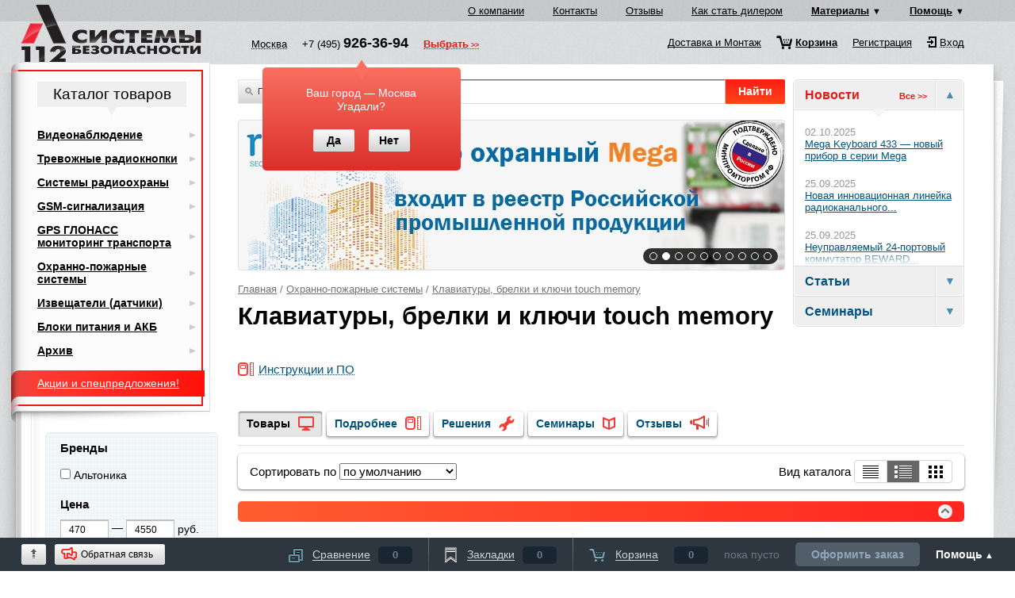

--- FILE ---
content_type: text/html; charset=utf-8
request_url: https://a112.ru/%D0%9A%D0%BB%D0%B0%D0%B2%D0%B8%D0%B0%D1%82%D1%83%D1%80%D1%8B-%D0%B1%D1%80%D0%B5%D0%BB%D0%BA%D0%B8-%D0%B8-%D0%BA%D0%BB%D1%8E%D1%87%D0%B8-touch-memory
body_size: 10551
content:
<!DOCTYPE html>
<html dir="ltr" lang="ru">
<head>
<meta charset="UTF-8" />
<title>Клавиатуры, брелки и ключи touch memory</title>
<base href="https://a112.ru/" />
<meta name="description" content="Клавиатуры, брелки и ключи touch memory - Клавиатуры и брелки, подключаемые к панелям по интерфейсу Touch Memory
" />
<meta name="keywords" content="Клавиатуры, брелки и ключи touch memory - Клавиатуры и брелки, подключаемые к панелям по интерфейсу Touch Memory
" />

    <link href="https://a112.ru/image/data/altonika/favicon.ico" rel="shortcut icon" type="image/x-icon" />

<link href="https://a112.ru/catalog/view/theme/main/assets/stylesheets/application.css?v1308" media="screen" rel="stylesheet" type="text/css" />

    <link href="https://a112.ru/catalog/view/theme/main/stylesheet/tooltipster.css" media="screen" rel="stylesheet" type="text/css" />
<link href="https://a112.ru/catalog/view/theme/main/stylesheet/tooltipster-shadow.css" media="screen" rel="stylesheet" type="text/css" />

<script type="text/javascript" src="/catalog/view/javascript/DD_belatedPNG_0.0.8a-min.js"></script>
<script src="/catalog/view/theme/main/assets/javascripts/modernizr.js?v1308" type="text/javascript"></script>
</head>
<body>
<div class='wr'>
    <div class="logo--wr">
        <a class="logo" href="./"></a>
    </div>
    <header class='h'>
        <nav class='menu'>
            <a class='menu__link' href='https://a112.ru/%D0%9E-%D0%9A%D0%BE%D0%BC%D0%BF%D0%B0%D0%BD%D0%B8%D0%B8'>О компании</a>
            <a class='menu__link' href='https://a112.ru/kontakti'>Контакты</a>
                        <a class='menu__link' href='#'>Отзывы</a>
            <a class='menu__link' href='https://a112.ru/%D0%9A%D0%B0%D0%BA-%D1%81%D1%82%D0%B0%D1%82%D1%8C-%D0%94%D0%B8%D0%BB%D0%B5%D1%80%D0%BE%D0%BC'>Как стать дилером</a>
        <span class='menu__sub'>
          <a class='menu__link' href='javascript:void(0)'>Материалы</a>
            <div class="_down menu__wrap">
                <nav class="menu__dropdown">
                    <a class="menu__sub__link" href="https://a112.ru/Скидки-и-Акции">Акции и спецпредложения</a>
                    <a class="menu__sub__link" href="https://a112.ru/news">Новости</a>
                    <a class="menu__sub__link" href="https://a112.ru/price-list">Прайс-лист</a>
                    <a class="menu__sub__link" href="https://a112.ru/solutions">Типовые решения</a>
                    <a class="menu__sub__link" href="https://a112.ru/seminars">Семинары и выставки</a>
                    <a class="menu__sub__link" href="https://a112.ru/articles">Статьи и публикации</a>
                    <a class="menu__sub__link" href="https://a112.ru/documents">Документация и программы</a>
                </nav>
            </div>
        </span>
        <span class='menu__sub'>
          <a class='menu__link' href='https://a112.ru/index.php?route=static/static/helplist'>Помощь</a>
            <div class="_down menu__wrap">
                <nav class="menu__dropdown">
                                            <a class="menu__sub__link" href="https://a112.ru/%D0%9D%D0%B0%D0%BB%D0%B8%D1%87%D0%B8%D0%B5-%D0%B8-%D0%97%D0%B0%D0%BA%D0%B0%D0%B7">Наличие и заказ</a>
                                            <a class="menu__sub__link" href="https://a112.ru/%D0%A6%D0%B5%D0%BD%D1%8B-%D0%B8-%D0%9E%D0%BF%D0%BB%D0%B0%D1%82%D0%B0">Цены и оплата</a>
                                            <a class="menu__sub__link" href="https://a112.ru/%D0%94%D0%BE%D1%81%D1%82%D0%B0%D0%B2%D0%BA%D0%B0-%D0%B8-%D0%9C%D0%BE%D0%BD%D1%82%D0%B0%D0%B6">Доставка и монтаж</a>
                                            <a class="menu__sub__link" href="https://a112.ru/%D0%A2%D0%B5%D1%85%D0%BF%D0%BE%D0%B4%D0%B4%D0%B5%D1%80%D0%B6%D0%BA%D0%B0">Техподдержка и ремонт</a>
                                            <a class="menu__sub__link" href="https://a112.ru/%D0%9E%D0%B1%D1%80%D0%B0%D1%82%D0%BD%D0%B0%D1%8F-%D1%81%D0%B2%D1%8F%D0%B7%D1%8C">Как связаться с нами</a>
                                            <a class="menu__sub__link" href="https://a112.ru/%D0%9A%D0%BE%D1%80%D0%BF%D0%BE%D1%80%D0%B0%D1%82%D0%B8%D0%B2%D0%BD%D1%8B%D0%BC-%D0%BA%D0%BB%D0%B8%D0%B5%D0%BD%D1%82%D0%B0%D0%BC">Корпоративным клиентам</a>
                                            <a class="menu__sub__link" href="https://a112.ru/rekviziti">Реквизиты юр. лиц</a>
                                    </nav>
            </div>
        </span>
        </nav>
    </header>
    <div class='top'>
        <div class='top__init'>
            <div class="location" data-map="https://a112.ru/index.php?route=common/location/select">
                <a class="location__city" href="javascript:void(0)">
                    <span>Москва</span>
                </a>
                <div class="sel-city">
                    +7 (495)                    <span class='location__phone'> 926-36-94</span>
                                            <div class="sel-city__popup" style="display: block;">
                            <div class="set-city__text">
                                Ваш город — Москва
                                <br>
                                Угадали?
                                <div class="mt20"><a class="btn sel-city__btn js-sel-city-yes" href="#">Да</a><a class="btn sel-city__btn js-sel-city-no" href="#">Нет</a></div>
                            </div>
                        </div>
                                    </div>
                <a class="location__select" href="javascript:void(0)">Выбрать</a>
            </div>

            <nav class='t-menu'>
                <a class='t-menu__link' href='https://a112.ru/%D0%94%D0%BE%D1%81%D1%82%D0%B0%D0%B2%D0%BA%D0%B0-%D0%B8-%D0%9C%D0%BE%D0%BD%D1%82%D0%B0%D0%B6'>
                    <span class='t-menu__item'>Доставка и Монтаж</span>
                </a>
                <a class='t-menu__link t-menu__link_cart' href='https://a112.ru/index.php?route=checkout/cart'>
                    <span class='t-menu__item t-menu__item_cart'>Корзина</span>
                </a>
                                    <a class='t-menu__link' href='https://a112.ru/index.php?route=account/register'>
                        <span class='t-menu__item'>Регистрация</span>
                    </a>
                    <a data-modal class='t-menu__link t-menu__link_enter' href='https://a112.ru/index.php?route=account/login'>
                        <span class='t-menu__item'>Вход</span>
                    </a>
                
            </nav>
                        <div class="condom"></div>
            <div id="notification"></div>
            <div class='condom'></div>
        </div>
    </div>

    <div class="mddl">



    <div class="mddl__wr-right">
        <div class="mddl__right">
                <dl class="accordion">
        <dt class="accordion__title is-open">
            <span class="accordion__title__init">Новости</span>
            <a class="accordion__all" href="https://a112.ru/news">Все &gt;&gt;</a>
            <a class="accordion__trigger" href="#"></a>
        </dt>
        <dd class="accordion__body">
            <ul class="accordion__list">
                                <li class="accordion__item">
                    <p class="accordion__date">02.10.2025</p>
                    <h5 class="accordion__link">
                        <a href="https://a112.ru/index.php?route=static/static/info&amp;static_id=303">Mega Keyboard 433 — новый прибор в серии Mega</a>
                    </h5>
                </li>
                                <li class="accordion__item">
                    <p class="accordion__date">25.09.2025</p>
                    <h5 class="accordion__link">
                        <a href="https://a112.ru/index.php?route=static/static/info&amp;static_id=302">Новая инновационная линейка радиоканального...</a>
                    </h5>
                </li>
                                <li class="accordion__item">
                    <p class="accordion__date">25.09.2025</p>
                    <h5 class="accordion__link">
                        <a href="https://a112.ru/index.php?route=static/static/info&amp;static_id=299">Неуправляемый 24-портовый коммутатор BEWARD...</a>
                    </h5>
                </li>
                            </ul>
        </dd>
        <dt class="accordion__title">
            <span class="accordion__title__init">Статьи</span>
            <a class="accordion__all" href="https://a112.ru/articles">Все &gt;&gt;</a>
            <a class="accordion__trigger" href="#"></a>
        </dt>
        <dd class="accordion__body">
            <ul class="accordion__list">
                                <li class="accordion__item">
                    <p class="accordion__date">08.11.2017</p>
                    <h5 class="accordion__link">
                        <a href="https://a112.ru/index.php?route=static/static/info&amp;static_id=230">Компактная Full HD bullet IP B2710RCVZ с...</a>
                    </h5>
                </li>
                                <li class="accordion__item">
                    <p class="accordion__date">01.10.2017</p>
                    <h5 class="accordion__link">
                        <a href="https://a112.ru/index.php?route=static/static/info&amp;static_id=231">IP-КАМЕРА В КОРПУСЕ BOX С РАЗРЕШЕНИЕМ 1,3 МП B1510</a>
                    </h5>
                </li>
                                <li class="accordion__item">
                    <p class="accordion__date">05.03.2017</p>
                    <h5 class="accordion__link">
                        <a href="https://a112.ru/index.php?route=static/static/info&amp;static_id=237">Варианты использования и предоставления GEO.RITM...</a>
                    </h5>
                </li>
                
            </ul>
        </dd>
        <dt class="accordion__title">
            <span class="accordion__title__init">Семинары</span>
            <a class="accordion__all" href="https://a112.ru/seminars">Все &gt;&gt;</a>
            <a class="accordion__trigger" href="#"></a>
        </dt>
        <dd class="accordion__body">
            <ul class="accordion__list">
                                <li class="accordion__item">
                    <p class="accordion__date">02.11.2017</p>
                    <h5 class="accordion__link">
                        <a href="https://a112.ru/index.php?route=static/static/info&amp;static_id=232">2 ноября состоится семинар Beward и Macroscop в...</a>
                    </h5>
                </li>
                                <li class="accordion__item">
                    <p class="accordion__date">25.06.2015</p>
                    <h5 class="accordion__link">
                        <a href="https://a112.ru/%D1%81%D0%B5%D0%BC%D0%B8%D0%BD%D0%B0%D1%80_%D1%81%D1%82%D0%B0%D0%B2%D1%80%D0%BE%D0%BF%D0%BE%D0%BB%D1%8C_%D0%BF%D1%8F%D1%82%D0%B8%D0%B3%D0%BE%D1%80%D1%81%D0%BA_25-260615">Семинар Ставрополь Пятигорск 25-26 июня</a>
                    </h5>
                </li>
                                <li class="accordion__item">
                    <p class="accordion__date">01.06.2015</p>
                    <h5 class="accordion__link">
                        <a href="https://a112.ru/%D0%B2%D0%B5%D0%B1%D0%B8%D0%BD%D0%B0%D1%80-%D0%9A%D0%BE%D0%BD%D1%81%D1%8C%D0%B5%D1%80%D0%B6">Приглашаем на вебинар 9 июня &quot;Консьерж&quot;</a>
                    </h5>
                </li>
                            </ul>
        </dd>
    </dl>    <div class="b-main">
        <style>
            .select-offscreen, .select2-offscreen:focus {
                clip: rect(0 0 0 0) !important;
                width: 1px !important;
                height: 1px !important;
                border: 0 !important;
                margin: 0 !important;
                padding: 0 !important;
                overflow: hidden !important;
                position: absolute !important;
                outline: 0 !important;
                left: 0px !important;
                top: 29px !important;
            }

            .search-select-outer{
                position: relative;
            }
        </style>
        <form action="https://a112.ru/search" class="search" method="get">
            <div class="search-select-outer">
                <select id="search-select" name="cid" tabindex="-1" class="select-offscreen" size="1">
                    <option value="0">По всему каталогу</option>
                                            <option value="3681">
                            Видеонаблюдение                        </option>
                                            <option value="3722">
                            Тревожные радиокнопки                        </option>
                                            <option value="300">
                            Системы радиоохраны                        </option>
                                            <option value="400">
                            GSM-сигнализация                        </option>
                                            <option value="500">
                            GPS ГЛОНАСС мониторинг транспорта                        </option>
                                            <option value="600">
                            Охранно-пожарные системы                        </option>
                                            <option value="3532">
                            Извещатели (датчики)                        </option>
                                            <option value="800">
                            Блоки питания и АКБ                        </option>
                                            <option value="3539">
                            Архив                        </option>
                                    </select>
                <a id="search-link" class="search__select" href="#">По всему каталогу</a>
            </div>
            <button class="search__sub" type="submit">Найти</button>
            <div class="search__wrap">
                <input class="search__inp" type="text" name="search">
            </div>
        </form>

        <div class="slideshow">
                                                                            <a class="slideshow__slide" href="https://beward-td.ru/beward-сертификат-ст1">
                        <img class="slideshow__img" src="https://a112.ru/image/cache/data/slideshow/111Max_skidki-688x188-wi-inside-688x188-wi-inside.png">
                    </a>
                                    <a class="slideshow__slide" href="https://ritm-td.ru/index.php?route=static/static/info&amp;static_id=297">
                        <img class="slideshow__img" src="https://a112.ru/image/cache/data/slideshow/banner MINPROMTORG-688x188-wi-inside.jpg">
                    </a>
                                    <a class="slideshow__slide" href="https://ritm-td.ru/index.php?route=product/category&amp;path=3777">
                        <img class="slideshow__img" src="https://a112.ru/image/cache/data/slideshow/MEGA RITM-688x188-wi-inside.jpg">
                    </a>
                                    <a class="slideshow__slide" href="https://beward-td.ru/index.php?route=static/static/info&amp;static_id=283">
                        <img class="slideshow__img" src="https://a112.ru/image/cache/data/slideshow/РЭП и РПО-688x188-wi-inside.jpg">
                    </a>
                                    <a class="slideshow__slide" href="https://beward-td.ru/SM730-Beward">
                        <img class="slideshow__img" src="https://a112.ru/image/cache/data/slideshow/SM730-688x188-wi-inside-688x188-wi-inside.png">
                    </a>
                                    <a class="slideshow__slide" href="">
                        <img class="slideshow__img" src="https://a112.ru/image/cache/data/slideshow/ban3-688x188-wi-inside.jpg">
                    </a>
                                    <a class="slideshow__slide" href="http://beward-td.ru/Терминалы-доступа-BEWARD">
                        <img class="slideshow__img" src="https://a112.ru/image/cache/data/slideshow/A112_TFR80-210T1-688x188-wi-inside.jpg">
                    </a>
                                    <a class="slideshow__slide" href="/Доставка-и-Монтаж">
                        <img class="slideshow__img" src="https://a112.ru/image/cache/data/slideshow/dostavka_v3-688x188-wi-inside.jpg">
                    </a>
                                    <a class="slideshow__slide" href="http://beward-td.ru/DKS15133-BEWARD">
                        <img class="slideshow__img" src="https://a112.ru/image/cache/data/slideshow/DKS15135-688x188-wi-inside-688x188-wi-inside.png">
                    </a>
                                    <a class="slideshow__slide" href="">
                        <img class="slideshow__img" src="https://a112.ru/image/cache/data/slideshow/Max_skidki-688x188-wi-inside.jpg">
                    </a>
                
                                    <div class="slideshow__navi">
                            </div>
                    </div>            <div class="breadcrumb">
                                <a href="https://a112.ru/index.php?route=common/home">Главная</a>
                                 / <a href="https://a112.ru/%D0%9E%D1%85%D1%80%D0%B0%D0%BD%D0%BD%D0%BE-%D0%BF%D0%BE%D0%B6%D0%B0%D1%80%D0%BD%D1%8B%D0%B5-%D1%81%D0%B8%D1%81%D1%82%D0%B5%D0%BC%D1%8B">Охранно-пожарные системы</a>
                                 / <a href="https://a112.ru/%D0%9A%D0%BB%D0%B0%D0%B2%D0%B8%D0%B0%D1%82%D1%83%D1%80%D1%8B-%D0%B1%D1%80%D0%B5%D0%BB%D0%BA%D0%B8-%D0%B8-%D0%BA%D0%BB%D1%8E%D1%87%D0%B8-touch-memory">Клавиатуры, брелки и ключи touch memory</a>
                            </div>
            <h1>Клавиатуры, брелки и ключи touch memory</h1>
            </div> 
            <div class="oh">
                


                <div class="editable fz14">
                                    </div>
                                    <br />
                    <div class="product-desc-links">
                                                                            <a class="_i-red2" href="https://a112.ru/%D0%9A%D0%BB%D0%B0%D0%B2%D0%B8%D0%B0%D1%82%D1%83%D1%80%D1%8B-%D0%B1%D1%80%D0%B5%D0%BB%D0%BA%D0%B8-%D0%B8-%D0%BA%D0%BB%D1%8E%D1%87%D0%B8-touch-memory?opt=tech#docs">Инструкции и ПО</a>
                                            </div>
                                <a name="c_section"></a>
            </div>

                        <a name="w-viewport" style="display: inline-block; width: 100px; height: 10px"></a>

                            <div class="mt15 tb-bar">
                                            <a class="btn2 _i-monitor _active" href="javascript:void(0)" data-action="https://a112.ru/%D0%9A%D0%BB%D0%B0%D0%B2%D0%B8%D0%B0%D1%82%D1%83%D1%80%D1%8B-%D0%B1%D1%80%D0%B5%D0%BB%D0%BA%D0%B8-%D0%B8-%D0%BA%D0%BB%D1%8E%D1%87%D0%B8-touch-memory?page={page}&opt=products">Товары</a>
                                                                <a class="btn2 _i-device" href="javascript:void(0)" data-action="https://a112.ru/%D0%9A%D0%BB%D0%B0%D0%B2%D0%B8%D0%B0%D1%82%D1%83%D1%80%D1%8B-%D0%B1%D1%80%D0%B5%D0%BB%D0%BA%D0%B8-%D0%B8-%D0%BA%D0%BB%D1%8E%D1%87%D0%B8-touch-memory?opt=tech">Подробнее</a>
                                                                <a class="btn2 _i-wrench" href="javascript:void(0)" data-action="https://a112.ru/%D0%9A%D0%BB%D0%B0%D0%B2%D0%B8%D0%B0%D1%82%D1%83%D1%80%D1%8B-%D0%B1%D1%80%D0%B5%D0%BB%D0%BA%D0%B8-%D0%B8-%D0%BA%D0%BB%D1%8E%D1%87%D0%B8-touch-memory?opt=solutions">Решения</a>
                                                                                    <a class="btn2 _i-book" href="javascript:void(0)" data-action="https://a112.ru/%D0%9A%D0%BB%D0%B0%D0%B2%D0%B8%D0%B0%D1%82%D1%83%D1%80%D1%8B-%D0%B1%D1%80%D0%B5%D0%BB%D0%BA%D0%B8-%D0%B8-%D0%BA%D0%BB%D1%8E%D1%87%D0%B8-touch-memory?opt=seminars">Семинары</a>
                                        <a class="btn2 _i-horn" href="javascript:void(0)" data-action="https://a112.ru/%D0%9A%D0%BB%D0%B0%D0%B2%D0%B8%D0%B0%D1%82%D1%83%D1%80%D1%8B-%D0%B1%D1%80%D0%B5%D0%BB%D0%BA%D0%B8-%D0%B8-%D0%BA%D0%BB%D1%8E%D1%87%D0%B8-touch-memory?opt=reviews">Отзывы</a>
                                    </div>
            
            <div class="hsep hsep_10"></div>

            <div class="work-viewport">
                                    <div class="pad">
    <a name="p_section"></a>
            <div class="pad__left">
        Сортировать по
        <form action="https://a112.ru/%D0%9A%D0%BB%D0%B0%D0%B2%D0%B8%D0%B0%D1%82%D1%83%D1%80%D1%8B-%D0%B1%D1%80%D0%B5%D0%BB%D0%BA%D0%B8-%D0%B8-%D0%BA%D0%BB%D1%8E%D1%87%D0%B8-touch-memory#p_section" method="get" style="display: inline-block">
            <select name="psort" onchange="this.form.submit()">
                <option value="" selected>по умолчанию</option>
                <option value="namea">по названию (А-Я)</option>
                <option value="named">по названию (Я-А)</option>
                <option value="pricea">по цене (возр.)</option>
                <option value="priced">по цене (убыв)</option>
            </select>
        </form>
    </div>
        <div class="pad__right">
        Вид каталога
        <span class="catalog-view">
            <a class="catalog-view__btn _btn1" href="https://a112.ru/%D0%9A%D0%BB%D0%B0%D0%B2%D0%B8%D0%B0%D1%82%D1%83%D1%80%D1%8B-%D0%B1%D1%80%D0%B5%D0%BB%D0%BA%D0%B8-%D0%B8-%D0%BA%D0%BB%D1%8E%D1%87%D0%B8-touch-memory?mode_p=1#p_section"></a>
            <a class="catalog-view__btn _btn2 _active" href="https://a112.ru/%D0%9A%D0%BB%D0%B0%D0%B2%D0%B8%D0%B0%D1%82%D1%83%D1%80%D1%8B-%D0%B1%D1%80%D0%B5%D0%BB%D0%BA%D0%B8-%D0%B8-%D0%BA%D0%BB%D1%8E%D1%87%D0%B8-touch-memory?mode_p=2#p_section"></a>
            <a class="catalog-view__btn _btn3" href="https://a112.ru/%D0%9A%D0%BB%D0%B0%D0%B2%D0%B8%D0%B0%D1%82%D1%83%D1%80%D1%8B-%D0%B1%D1%80%D0%B5%D0%BB%D0%BA%D0%B8-%D0%B8-%D0%BA%D0%BB%D1%8E%D1%87%D0%B8-touch-memory?mode_p=3#p_section"></a>
        </span>
    </div>
</div>

            <div class="stance--list mt15">

            <table class="stance--table">
                <thead>
                <tr>
                    <td class="tal" colspan="2"></td>
                    <td class="price_col"></td>

                    <td class="_last tar">
                        <a class="stance__toggle vam _up" href="#"></a>
                    </td>
                </tr>
                </thead>
                <tbody>
                    <tr>
                        <td class="stance__sep" colspan="4"></td>
                    </tr>
                                            <tr class="stance _first">
                            <td class="stance__img-cell vat" rowspan="3">
                                <a class="stance__img-link" href="https://a112.ru/index.php?route=product/product&amp;path=701&amp;product_id=4174">
                                    <img class="stance__img" src="https://a112.ru/image/cache/data/images/st/file_1581-90x122.jpg">
                                </a>
                            </td>
                            <td class="stance__desc bdb0">
                                <h4><a href="https://a112.ru/index.php?route=product/product&amp;path=701&amp;product_id=4174">Считыватель BT-R1 (KTM-H) накладной</a></h4>
                            </td>

                            <td class="stance__retail" style="border-bottom-width: 1px" rowspan="3">
                                <strong>
                                                                                                            470                                </strong>
                                                                <span>руб.</span>
                                                                <sup class="tooltip card__badge">?</sup>
                                <div class="hiddenbdg" style="display: none">
    <strong class="cpt_hdr">Ценовая политика</strong>
    <p><strong>
            470                        <span>руб.</span>
                    </strong>
         - Ваша цена
    </p>
                            <p>
                    <strong>Еще скидка</strong> - в корзине или у менеджера                </p>                             <p>
                    <strong>Дилер</strong> - при заказе 3 пультов (Лонта, Базальт, Консьерж), или обороте от 250 тыс.руб. в мес.                </p>         <div class="cpt_ftr">
        Уточнить цены можно у менеджера,
        <br/>или поместив товар в корзину
    </div>
</div>
                                                                    <br/>
                                    <span style="font-size:13px">
                                        Еще скидка:
                                                                                <strong>В корзине</strong>
                                                                            </span>
                                                                    <br/>
                                    <span style="font-size:13px">
                                        Дилер:
                                                                                <strong>В корзине</strong>
                                                                            </span>
                                
                                
                                <br>
                                <a class="stance__availability" href="#">Есть в наличии</a>
                                <br>
                                <a class="stance__cheaper" href="#">Нашли дешевле?</a>
                                <div class="whs mt3">
                                    <div class="rating-stars _small dib">
                                        <div class="rating-stars__init" style="width: 0%;"></div>
                                    </div>
                                    <a class="rating-count" href="#">0</a>
                                </div>
                            </td>

                            <td class="bdb0 _last"></td>
                        </tr>
                        <tr class="stance _middle">
                            <td class="stance__desc _editable pb20">
                                <p><span style="line-height: 20.8px;">Считыватель BT-R1 (KTM-H) накладной, Считыватель BT-R1 (KTM-H) накладной - (универсальный). Touch Memory. Работа с сетевыми и автономными контроллерами. Корпус - металл, хром. Подсветка по контуру центрального контакта (красный цвет). Работа на 12в и на 3в (в комплекте сопротивление 1 кОм).</span></p>
                            </td>

                            <td class="_last" rowspan="2">
                                <a class="sbm tdn fz14 w94" onclick="addToCart('4174');" href="javascript:void(0)">Купить</a>
                                <br>
                                <a class="card__link _i-gray1 stance__link" onclick="addToCompare('4174');" href="javascript:void(0)">К сравнинию</a>
                                <br>
                                <a class="card__link _i-gray2 stance__link" onclick="addToWishList('4174');" href="javascript:void(0)">В закладки</a>
                            </td>
                        </tr>
                        <tr class="stance _last">
                            <td class="stance__desc">
                                <div class="stance__articul"></div>
                            </td>
                        </tr>
                        <tr>
                            <td class="stance__sep" colspan="4"></td>
                        </tr>
                                            <tr class="stance _first">
                            <td class="stance__img-cell vat" rowspan="3">
                                <a class="stance__img-link" href="https://a112.ru/%D0%A0%D0%B8%D1%84-%D0%9A%D0%A2%D0%9C-N">
                                    <img class="stance__img" src="https://a112.ru/image/cache/data/images/altonika/1290_image_0-90x122.jpg">
                                </a>
                            </td>
                            <td class="stance__desc bdb0">
                                <h4><a href="https://a112.ru/%D0%A0%D0%B8%D1%84-%D0%9A%D0%A2%D0%9C-N">Риф-КТМ-N</a></h4>
                            </td>

                            <td class="stance__retail" style="border-bottom-width: 1px" rowspan="3">
                                <strong>
                                                                                                            2570                                </strong>
                                                                <span>руб.</span>
                                                                <sup class="tooltip card__badge">?</sup>
                                <div class="hiddenbdg" style="display: none">
    <strong class="cpt_hdr">Ценовая политика</strong>
    <p><strong>
            2570                        <span>руб.</span>
                    </strong>
         - Ваша цена
    </p>
                            <p>
                    <strong>Еще скидка</strong> - в корзине или у менеджера                </p>                             <p>
                    <strong>Дилер</strong> - при заказе 3 пультов (Лонта, Базальт, Консьерж), или обороте от 250 тыс.руб. в мес.                </p>         <div class="cpt_ftr">
        Уточнить цены можно у менеджера,
        <br/>или поместив товар в корзину
    </div>
</div>
                                                                    <br/>
                                    <span style="font-size:13px">
                                        Еще скидка:
                                                                                <strong>В корзине</strong>
                                                                            </span>
                                                                    <br/>
                                    <span style="font-size:13px">
                                        Дилер:
                                                                                <strong>В корзине</strong>
                                                                            </span>
                                
                                
                                <br>
                                <a class="stance__availability" href="#">Есть в наличии</a>
                                <br>
                                <a class="stance__cheaper" href="#">Нашли дешевле?</a>
                                <div class="whs mt3">
                                    <div class="rating-stars _small dib">
                                        <div class="rating-stars__init" style="width: 0%;"></div>
                                    </div>
                                    <a class="rating-count" href="#">0</a>
                                </div>
                            </td>

                            <td class="bdb0 _last"></td>
                        </tr>
                        <tr class="stance _middle">
                            <td class="stance__desc _editable pb20">
                                <p>Проводная клавиатура-эмулятор электронных ключей TouchMemory, без подсветки</p>
                            </td>

                            <td class="_last" rowspan="2">
                                <a class="sbm tdn fz14 w94" onclick="addToCart('704');" href="javascript:void(0)">Купить</a>
                                <br>
                                <a class="card__link _i-gray1 stance__link" onclick="addToCompare('704');" href="javascript:void(0)">К сравнинию</a>
                                <br>
                                <a class="card__link _i-gray2 stance__link" onclick="addToWishList('704');" href="javascript:void(0)">В закладки</a>
                            </td>
                        </tr>
                        <tr class="stance _last">
                            <td class="stance__desc">
                                <div class="stance__articul"></div>
                            </td>
                        </tr>
                        <tr>
                            <td class="stance__sep" colspan="4"></td>
                        </tr>
                                            <tr class="stance _first">
                            <td class="stance__img-cell vat" rowspan="3">
                                <a class="stance__img-link" href="https://a112.ru/%D0%A0%D0%B8%D1%84-%D0%9A%D0%A2%D0%9C-NL">
                                    <img class="stance__img" src="https://a112.ru/image/cache/data/images/altonika/1290_image_0-90x122.jpg">
                                </a>
                            </td>
                            <td class="stance__desc bdb0">
                                <h4><a href="https://a112.ru/%D0%A0%D0%B8%D1%84-%D0%9A%D0%A2%D0%9C-NL">Риф-КТМ-NL</a></h4>
                            </td>

                            <td class="stance__retail" style="border-bottom-width: 1px" rowspan="3">
                                <strong>
                                                                                                            3320                                </strong>
                                                                <span>руб.</span>
                                                                <sup class="tooltip card__badge">?</sup>
                                <div class="hiddenbdg" style="display: none">
    <strong class="cpt_hdr">Ценовая политика</strong>
    <p><strong>
            3320                        <span>руб.</span>
                    </strong>
         - Ваша цена
    </p>
                            <p>
                    <strong>Еще скидка</strong> - в корзине или у менеджера                </p>                             <p>
                    <strong>Дилер</strong> - при заказе 3 пультов (Лонта, Базальт, Консьерж), или обороте от 250 тыс.руб. в мес.                </p>         <div class="cpt_ftr">
        Уточнить цены можно у менеджера,
        <br/>или поместив товар в корзину
    </div>
</div>
                                                                    <br/>
                                    <span style="font-size:13px">
                                        Еще скидка:
                                                                                <strong>В корзине</strong>
                                                                            </span>
                                                                    <br/>
                                    <span style="font-size:13px">
                                        Дилер:
                                                                                <strong>В корзине</strong>
                                                                            </span>
                                
                                
                                <br>
                                <a class="stance__availability" href="#">Есть в наличии</a>
                                <br>
                                <a class="stance__cheaper" href="#">Нашли дешевле?</a>
                                <div class="whs mt3">
                                    <div class="rating-stars _small dib">
                                        <div class="rating-stars__init" style="width: 0%;"></div>
                                    </div>
                                    <a class="rating-count" href="#">0</a>
                                </div>
                            </td>

                            <td class="bdb0 _last"></td>
                        </tr>
                        <tr class="stance _middle">
                            <td class="stance__desc _editable pb20">
                                <p>Проводная клавиатура-эмулятор электронных ключей TouchMemory, с подсветкой клавиш</p>
                            </td>

                            <td class="_last" rowspan="2">
                                <a class="sbm tdn fz14 w94" onclick="addToCart('705');" href="javascript:void(0)">Купить</a>
                                <br>
                                <a class="card__link _i-gray1 stance__link" onclick="addToCompare('705');" href="javascript:void(0)">К сравнинию</a>
                                <br>
                                <a class="card__link _i-gray2 stance__link" onclick="addToWishList('705');" href="javascript:void(0)">В закладки</a>
                            </td>
                        </tr>
                        <tr class="stance _last">
                            <td class="stance__desc">
                                <div class="stance__articul"></div>
                            </td>
                        </tr>
                        <tr>
                            <td class="stance__sep" colspan="4"></td>
                        </tr>
                                            <tr class="stance _first">
                            <td class="stance__img-cell vat" rowspan="3">
                                <a class="stance__img-link" href="https://a112.ru/%D0%A0%D0%B8%D1%84-%D0%9A%D0%A2%D0%9C-%D0%A0">
                                    <img class="stance__img" src="https://a112.ru/image/cache/data/images/altonika/1290_image_0-90x122.jpg">
                                </a>
                            </td>
                            <td class="stance__desc bdb0">
                                <h4><a href="https://a112.ru/%D0%A0%D0%B8%D1%84-%D0%9A%D0%A2%D0%9C-%D0%A0">Риф-КТМ-Р</a></h4>
                            </td>

                            <td class="stance__retail" style="border-bottom-width: 1px" rowspan="3">
                                <strong>
                                                                                                            3910                                </strong>
                                                                <span>руб.</span>
                                                                <sup class="tooltip card__badge">?</sup>
                                <div class="hiddenbdg" style="display: none">
    <strong class="cpt_hdr">Ценовая политика</strong>
    <p><strong>
            3910                        <span>руб.</span>
                    </strong>
         - Ваша цена
    </p>
                            <p>
                    <strong>Еще скидка</strong> - в корзине или у менеджера                </p>                             <p>
                    <strong>Дилер</strong> - при заказе 3 пультов (Лонта, Базальт, Консьерж), или обороте от 250 тыс.руб. в мес.                </p>         <div class="cpt_ftr">
        Уточнить цены можно у менеджера,
        <br/>или поместив товар в корзину
    </div>
</div>
                                                                    <br/>
                                    <span style="font-size:13px">
                                        Еще скидка:
                                                                                <strong>В корзине</strong>
                                                                            </span>
                                                                    <br/>
                                    <span style="font-size:13px">
                                        Дилер:
                                                                                <strong>В корзине</strong>
                                                                            </span>
                                
                                
                                <br>
                                <a class="stance__availability" href="#">Есть в наличии</a>
                                <br>
                                <a class="stance__cheaper" href="#">Нашли дешевле?</a>
                                <div class="whs mt3">
                                    <div class="rating-stars _small dib">
                                        <div class="rating-stars__init" style="width: 0%;"></div>
                                    </div>
                                    <a class="rating-count" href="#">0</a>
                                </div>
                            </td>

                            <td class="bdb0 _last"></td>
                        </tr>
                        <tr class="stance _middle">
                            <td class="stance__desc _editable pb20">
                                <p>Радиоканальная клавиатура-эмулятор электронных ключей TouchMemory</p>
                            </td>

                            <td class="_last" rowspan="2">
                                <a class="sbm tdn fz14 w94" onclick="addToCart('706');" href="javascript:void(0)">Купить</a>
                                <br>
                                <a class="card__link _i-gray1 stance__link" onclick="addToCompare('706');" href="javascript:void(0)">К сравнинию</a>
                                <br>
                                <a class="card__link _i-gray2 stance__link" onclick="addToWishList('706');" href="javascript:void(0)">В закладки</a>
                            </td>
                        </tr>
                        <tr class="stance _last">
                            <td class="stance__desc">
                                <div class="stance__articul"></div>
                            </td>
                        </tr>
                        <tr>
                            <td class="stance__sep" colspan="4"></td>
                        </tr>
                                            <tr class="stance _first">
                            <td class="stance__img-cell vat" rowspan="3">
                                <a class="stance__img-link" href="https://a112.ru/%D0%A0%D0%B8%D1%84-%D0%9A%D0%A2%D0%9C-R">
                                    <img class="stance__img" src="https://a112.ru/image/cache/data/images/altonika/1303_image_0-90x122.jpg">
                                </a>
                            </td>
                            <td class="stance__desc bdb0">
                                <h4><a href="https://a112.ru/%D0%A0%D0%B8%D1%84-%D0%9A%D0%A2%D0%9C-R">Риф-КТМ-R</a></h4>
                            </td>

                            <td class="stance__retail" style="border-bottom-width: 1px" rowspan="3">
                                <strong>
                                                                                                            4550                                </strong>
                                                                <span>руб.</span>
                                                                <sup class="tooltip card__badge">?</sup>
                                <div class="hiddenbdg" style="display: none">
    <strong class="cpt_hdr">Ценовая политика</strong>
    <p><strong>
            4550                        <span>руб.</span>
                    </strong>
         - Ваша цена
    </p>
                            <p>
                    <strong>Еще скидка</strong> - в корзине или у менеджера                </p>                             <p>
                    <strong>Дилер</strong> - при заказе 3 пультов (Лонта, Базальт, Консьерж), или обороте от 250 тыс.руб. в мес.                </p>         <div class="cpt_ftr">
        Уточнить цены можно у менеджера,
        <br/>или поместив товар в корзину
    </div>
</div>
                                                                    <br/>
                                    <span style="font-size:13px">
                                        Еще скидка:
                                                                                <strong>В корзине</strong>
                                                                            </span>
                                                                    <br/>
                                    <span style="font-size:13px">
                                        Дилер:
                                                                                <strong>В корзине</strong>
                                                                            </span>
                                
                                
                                <br>
                                <a class="stance__availability" href="#">Есть в наличии</a>
                                <br>
                                <a class="stance__cheaper" href="#">Нашли дешевле?</a>
                                <div class="whs mt3">
                                    <div class="rating-stars _small dib">
                                        <div class="rating-stars__init" style="width: 0%;"></div>
                                    </div>
                                    <a class="rating-count" href="#">0</a>
                                </div>
                            </td>

                            <td class="bdb0 _last"></td>
                        </tr>
                        <tr class="stance _middle">
                            <td class="stance__desc _editable pb20">
                                <p>Радиоканальный приёмник для клавиатуры и брелока</p>
                            </td>

                            <td class="_last" rowspan="2">
                                <a class="sbm tdn fz14 w94" onclick="addToCart('707');" href="javascript:void(0)">Купить</a>
                                <br>
                                <a class="card__link _i-gray1 stance__link" onclick="addToCompare('707');" href="javascript:void(0)">К сравнинию</a>
                                <br>
                                <a class="card__link _i-gray2 stance__link" onclick="addToWishList('707');" href="javascript:void(0)">В закладки</a>
                            </td>
                        </tr>
                        <tr class="stance _last">
                            <td class="stance__desc">
                                <div class="stance__articul"></div>
                            </td>
                        </tr>
                        <tr>
                            <td class="stance__sep" colspan="4"></td>
                        </tr>
                                            <tr class="stance _first">
                            <td class="stance__img-cell vat" rowspan="3">
                                <a class="stance__img-link" href="https://a112.ru/%D0%A0%D0%B8%D1%84-BRL4-8W">
                                    <img class="stance__img" src="https://a112.ru/image/cache/data/images/altonika/1300_image_0-90x122.jpg">
                                </a>
                            </td>
                            <td class="stance__desc bdb0">
                                <h4><a href="https://a112.ru/%D0%A0%D0%B8%D1%84-BRL4-8W">Риф-BRL4-8W</a></h4>
                            </td>

                            <td class="stance__retail" style="border-bottom-width: 1px" rowspan="3">
                                <strong>
                                                                                                            2750                                </strong>
                                                                <span>руб.</span>
                                                                <sup class="tooltip card__badge">?</sup>
                                <div class="hiddenbdg" style="display: none">
    <strong class="cpt_hdr">Ценовая политика</strong>
    <p><strong>
            2750                        <span>руб.</span>
                    </strong>
         - Ваша цена
    </p>
                            <p>
                    <strong>Еще скидка</strong> - в корзине или у менеджера                </p>                             <p>
                    <strong>Дилер</strong> - при заказе 3 пультов (Лонта, Базальт, Консьерж), или обороте от 250 тыс.руб. в мес.                </p>         <div class="cpt_ftr">
        Уточнить цены можно у менеджера,
        <br/>или поместив товар в корзину
    </div>
</div>
                                                                    <br/>
                                    <span style="font-size:13px">
                                        Еще скидка:
                                                                                <strong>В корзине</strong>
                                                                            </span>
                                                                    <br/>
                                    <span style="font-size:13px">
                                        Дилер:
                                                                                <strong>В корзине</strong>
                                                                            </span>
                                
                                
                                <br>
                                <a class="stance__availability _yellow" href="#">Под заказ</a>
                                <br>
                                <a class="stance__cheaper" href="#">Нашли дешевле?</a>
                                <div class="whs mt3">
                                    <div class="rating-stars _small dib">
                                        <div class="rating-stars__init" style="width: 0%;"></div>
                                    </div>
                                    <a class="rating-count" href="#">0</a>
                                </div>
                            </td>

                            <td class="bdb0 _last"></td>
                        </tr>
                        <tr class="stance _middle">
                            <td class="stance__desc _editable pb20">
                                <p>Радиобрелок-эмулятор электронных ключей</p>
                            </td>

                            <td class="_last" rowspan="2">
                                <a class="sbm tdn fz14 w94" onclick="addToCart('708');" href="javascript:void(0)">Купить</a>
                                <br>
                                <a class="card__link _i-gray1 stance__link" onclick="addToCompare('708');" href="javascript:void(0)">К сравнинию</a>
                                <br>
                                <a class="card__link _i-gray2 stance__link" onclick="addToWishList('708');" href="javascript:void(0)">В закладки</a>
                            </td>
                        </tr>
                        <tr class="stance _last">
                            <td class="stance__desc">
                                <div class="stance__articul"></div>
                            </td>
                        </tr>
                        <tr>
                            <td class="stance__sep" colspan="4"></td>
                        </tr>
                                            <tr class="stance _first">
                            <td class="stance__img-cell vat" rowspan="3">
                                <a class="stance__img-link" href="https://a112.ru/RFS4-N-Nk">
                                    <img class="stance__img" src="https://a112.ru/image/cache/data/images/altonika/RFS4-N-90x122.png">
                                </a>
                            </td>
                            <td class="stance__desc bdb0">
                                <h4><a href="https://a112.ru/RFS4-N-Nk">RFS4-Nk</a></h4>
                            </td>

                            <td class="stance__retail" style="border-bottom-width: 1px" rowspan="3">
                                <strong>
                                                                                                            1130                                </strong>
                                                                <span>руб.</span>
                                                                <sup class="tooltip card__badge">?</sup>
                                <div class="hiddenbdg" style="display: none">
    <strong class="cpt_hdr">Ценовая политика</strong>
    <p><strong>
            1130                        <span>руб.</span>
                    </strong>
         - Ваша цена
    </p>
                            <p>
                    <strong>Еще скидка</strong> - в корзине или у менеджера                </p>                             <p>
                    <strong>Дилер</strong> - при заказе 3 пультов (Лонта, Базальт, Консьерж), или обороте от 250 тыс.руб. в мес.                </p>         <div class="cpt_ftr">
        Уточнить цены можно у менеджера,
        <br/>или поместив товар в корзину
    </div>
</div>
                                                                    <br/>
                                    <span style="font-size:13px">
                                        Еще скидка:
                                                                                <strong>В корзине</strong>
                                                                            </span>
                                                                    <br/>
                                    <span style="font-size:13px">
                                        Дилер:
                                                                                <strong>В корзине</strong>
                                                                            </span>
                                
                                
                                <br>
                                <a class="stance__availability _yellow" href="#">Под заказ</a>
                                <br>
                                <a class="stance__cheaper" href="#">Нашли дешевле?</a>
                                <div class="whs mt3">
                                    <div class="rating-stars _small dib">
                                        <div class="rating-stars__init" style="width: 0%;"></div>
                                    </div>
                                    <a class="rating-count" href="#">0</a>
                                </div>
                            </td>

                            <td class="bdb0 _last"></td>
                        </tr>
                        <tr class="stance _middle">
                            <td class="stance__desc _editable pb20">
                                <p>RFS4-Nk - Четырехкнопочный радиобрелок для RS-200TP-RB</p>
                            </td>

                            <td class="_last" rowspan="2">
                                <a class="sbm tdn fz14 w94" onclick="addToCart('709');" href="javascript:void(0)">Купить</a>
                                <br>
                                <a class="card__link _i-gray1 stance__link" onclick="addToCompare('709');" href="javascript:void(0)">К сравнинию</a>
                                <br>
                                <a class="card__link _i-gray2 stance__link" onclick="addToWishList('709');" href="javascript:void(0)">В закладки</a>
                            </td>
                        </tr>
                        <tr class="stance _last">
                            <td class="stance__desc">
                                <div class="stance__articul"></div>
                            </td>
                        </tr>
                        <tr>
                            <td class="stance__sep" colspan="4"></td>
                        </tr>
                                    </tbody>
            </table>
        </div>
    
                            </div>
        </div>
    </div>
    <div class="mddl__left">
    <div class="b-sidebar">
        <h3 class="b-sidebar__title">Каталог товаров</h3>
        <ul class="side-menu">
                            <li class="side-menu__item">
                    <a class="side-menu__link" href="https://a112.ru/%D0%92%D0%B8%D0%B4%D0%B5%D0%BE%D0%BD%D0%B0%D0%B1%D0%BB%D1%8E%D0%B4%D0%B5%D0%BD%D0%B8%D0%B5-%D0%90112">Видеонаблюдение</a>
                                            <div class="side-menu__sub" style="display: none;">
                            <ul class="side-menu__sub__col">
                                                                    <li class="side-menu__sub__item">
                                        <a class="side-menu__sub__link" href="https://a112.ru/%D0%91%D0%95%D0%92%D0%90%D0%A0%D0%94-BEWARD">BEWARD</a>
                                    </li>
                                                            </ul>
                                                    </div>
                    
                    
                </li>
                            <li class="side-menu__item">
                    <a class="side-menu__link" href="https://a112.ru/%D0%A0%D0%B0%D0%B4%D0%B8%D0%BE%D0%BA%D0%BD%D0%BE%D0%BF%D0%BA%D0%B8-%D0%A0%D0%98%D0%A2%D0%9C">Тревожные радиокнопки</a>
                    
                    
                </li>
                            <li class="side-menu__item">
                    <a class="side-menu__link" href="https://a112.ru/%D0%A1%D0%B8%D1%81%D1%82%D0%B5%D0%BC%D1%8B-%D1%80%D0%B0%D0%B4%D0%B8%D0%BE%D0%BE%D1%85%D1%80%D0%B0%D0%BD%D1%8B">Системы радиоохраны</a>
                                            <div class="side-menu__sub" style="display: none;">
                            <ul class="side-menu__sub__col">
                                                                    <li class="side-menu__sub__item">
                                        <a class="side-menu__sub__link" href="https://a112.ru/%D0%91%D0%B0%D0%B7%D0%B0%D0%BB%D1%8C%D1%82">РСПИ Базальт</a>
                                    </li>
                                                                    <li class="side-menu__sub__item">
                                        <a class="side-menu__sub__link" href="https://a112.ru/Lonta-RS-202">Lonta-202 (RS-202)</a>
                                    </li>
                                                                    <li class="side-menu__sub__item">
                                        <a class="side-menu__sub__link" href="https://a112.ru/Lonta-Optima-RS-201">Lonta Optima (RS-201)</a>
                                    </li>
                                                                    <li class="side-menu__sub__item">
                                        <a class="side-menu__sub__link" href="https://a112.ru/%D0%9A%D0%BE%D0%BD%D1%81%D1%8C%D0%B5%D1%80%D0%B6">Консьерж</a>
                                    </li>
                                                                    <li class="side-menu__sub__item">
                                        <a class="side-menu__sub__link" href="https://a112.ru/%D0%9E%D1%85%D1%80%D0%B0%D0%BD%D0%B0-%D0%B1%D0%B0%D0%BD%D0%BA%D0%BE%D0%BC%D0%B0%D1%82%D0%BE%D0%B2-%D0%B8-%D0%BF%D0%BB%D0%B0%D1%82%D0%B5%D0%B6%D0%BD%D1%8B%D1%85-%D1%82%D0%B5%D1%80%D0%BC%D0%B8%D0%BD%D0%B0%D0%BB%D0%BE%D0%B2">Охрана банкоматов</a>
                                    </li>
                                                                    <li class="side-menu__sub__item">
                                        <a class="side-menu__sub__link" href="https://a112.ru/%D0%A0%D0%B8%D1%84-%D0%A1%D1%82%D1%80%D0%B8%D0%BD%D0%B3-RS-200">Риф Стринг 200 (RS-200)</a>
                                    </li>
                                                                    <li class="side-menu__sub__item">
                                        <a class="side-menu__sub__link" href="https://a112.ru/%D0%A0%D0%B8%D1%84-%D0%A0%D0%B8%D0%BD%D0%B3-RR-701">Риф Ринг 701 (RR-701)</a>
                                    </li>
                                                                    <li class="side-menu__sub__item">
                                        <a class="side-menu__sub__link" href="https://a112.ru/index.php?route=product/category&amp;path=300_3538">ACS - радиокнопки</a>
                                    </li>
                                                                    <li class="side-menu__sub__item">
                                        <a class="side-menu__sub__link" href="https://a112.ru/%D0%A0%D0%B8%D1%84-%D0%A0%D0%B8%D0%BD%D0%B3-RR-2">Риф Ринг 2 (RR-2)</a>
                                    </li>
                                                                    <li class="side-menu__sub__item">
                                        <a class="side-menu__sub__link" href="https://a112.ru/%D0%A0%D0%B8%D1%84-%D0%A0%D0%B8%D0%BD%D0%B3-RR-1">Риф Ринг 1 (RR-1)</a>
                                    </li>
                                                                    <li class="side-menu__sub__item">
                                        <a class="side-menu__sub__link" href="https://a112.ru/%D0%A0%D0%B8%D1%84-%D0%9D%D0%B0%D1%80%D1%8F%D0%B4-%D0%90%D0%9B%D0%AC%D0%A2%D0%9E%D0%9D%D0%98%D0%9A%D0%90">Риф Наряд</a>
                                    </li>
                                                                    <li class="side-menu__sub__item">
                                        <a class="side-menu__sub__link" href="https://a112.ru/%D0%A0%D0%B8%D1%84-%D0%9F%D0%B0%D1%82%D1%80%D1%83%D0%BB%D1%8C-%D0%90%D0%9B%D0%AC%D0%A2%D0%9E%D0%9D%D0%98%D0%9A%D0%90">Риф Патруль</a>
                                    </li>
                                                                    <li class="side-menu__sub__item">
                                        <a class="side-menu__sub__link" href="https://a112.ru/Lonta-PRO">Lonta PRO</a>
                                    </li>
                                                                    <li class="side-menu__sub__item">
                                        <a class="side-menu__sub__link" href="https://a112.ru/%D0%90%D0%BD%D1%82%D0%B5%D0%BD%D0%BD%D1%8B-433-%D0%B8-868-%D0%9C%D0%93%D1%86">Антенны 433 и 868 МГц</a>
                                    </li>
                                                                    <li class="side-menu__sub__item">
                                        <a class="side-menu__sub__link" href="https://a112.ru/%D0%A3%D1%81%D1%82%D1%80%D0%BE%D0%B9%D1%81%D1%82%D0%B2%D0%B0-%D0%BF%D0%B5%D1%80%D0%B5%D0%B4%D0%B0%D1%87%D0%B8-%D0%B4%D0%B0%D0%BD%D0%BD%D1%8B%D1%85">Устройства передачи данных</a>
                                    </li>
                                                                    <li class="side-menu__sub__item">
                                        <a class="side-menu__sub__link" href="https://a112.ru/%D0%9C%D0%BE%D0%BD%D0%B8%D1%82%D0%BE%D1%80%D0%B8%D0%BD%D0%B3%D0%BE%D0%B2%D0%BE%D0%B5_%D0%9F%D0%9E">Мониторинговое ПО</a>
                                    </li>
                                                                    <li class="side-menu__sub__item">
                                        <a class="side-menu__sub__link" href="https://a112.ru/index.php?route=product/category&amp;path=300_3747">Беспроводная технология  GoodWAN</a>
                                    </li>
                                                            </ul>
                                                    </div>
                    
                    
                </li>
                            <li class="side-menu__item">
                    <a class="side-menu__link" href="https://a112.ru/GSM-%D1%81%D0%B8%D0%B3%D0%BD%D0%B0%D0%BB%D0%B8%D0%B7%D0%B0%D1%86%D0%B8%D1%8F">GSM-сигнализация</a>
                                            <div class="side-menu__sub" style="display: none;">
                            <ul class="side-menu__sub__col">
                                                                    <li class="side-menu__sub__item">
                                        <a class="side-menu__sub__link" href="https://a112.ru/RiDom">Умный дом RiDom</a>
                                    </li>
                                                                    <li class="side-menu__sub__item">
                                        <a class="side-menu__sub__link" href="https://a112.ru/%D0%A1%D0%B8-%D0%9D%D0%BE%D1%80%D0%B4">C.Nord - система пультовой GSM-охраны</a>
                                    </li>
                                                                    <li class="side-menu__sub__item">
                                        <a class="side-menu__sub__link" href="https://a112.ru/%D0%9F%D1%83%D0%BB%D1%8C%D1%82%D0%BE%D0%B2%D0%BE%D0%B5-%D0%BE%D0%B1%D0%BE%D1%80%D1%83%D0%B4%D0%BE%D0%B2%D0%B0%D0%BD%D0%B8%D0%B5-%D0%B8-%D0%9F%D0%9E-%D0%9A%D0%BE%D0%BD%D1%82%D0%B0%D0%BA%D1%82-GSM">Пультовое оборудование и Мониторинговое ПО</a>
                                    </li>
                                                                    <li class="side-menu__sub__item">
                                        <a class="side-menu__sub__link" href="https://a112.ru/Mega-GSM">Объектовые приборы MEGA GSM</a>
                                    </li>
                                                                    <li class="side-menu__sub__item">
                                        <a class="side-menu__sub__link" href="https://a112.ru/%D0%9A%D0%BE%D0%BD%D1%82%D0%B0%D0%BA%D1%82-GSM">Объектовые приборы КОНТАКТ GSM</a>
                                    </li>
                                                                    <li class="side-menu__sub__item">
                                        <a class="side-menu__sub__link" href="https://a112.ru/%D0%A3%D0%BC%D0%BD%D1%8B%D0%B9-%D0%A7%D0%B0%D1%81%D0%BE%D0%B2%D0%BE%D0%B9-GSM-%D1%81%D0%B8%D0%B3%D0%BD%D0%B0%D0%BB%D0%B8%D0%B7%D0%B0%D1%86%D0%B8%D1%8F-IPro">Умный Часовой - GSM сигнализация</a>
                                    </li>
                                                                    <li class="side-menu__sub__item">
                                        <a class="side-menu__sub__link" href="https://a112.ru/%D1%81%D0%B8%D1%81%D1%82%D0%B5%D0%BC%D0%B0-%D0%A2%D0%90%D0%92%D0%A0-GSM">ТАВР (TAVR)</a>
                                    </li>
                                                                    <li class="side-menu__sub__item">
                                        <a class="side-menu__sub__link" href="https://a112.ru/%D0%A0%D0%B8%D1%84-%D0%9E%D0%9F8-%D0%B8-GSM-PRO">Риф-ОП8 (ОП4) + GSM-PRO</a>
                                    </li>
                                                            </ul>
                                                    </div>
                    
                    
                </li>
                            <li class="side-menu__item">
                    <a class="side-menu__link" href="https://a112.ru/GPS-%D0%93%D0%9B%D0%9E%D0%9D%D0%90%D0%A1%D0%A1-%D0%BC%D0%BE%D0%BD%D0%B8%D1%82%D0%BE%D1%80%D0%B8%D0%BD%D0%B3-%D1%82%D1%80%D0%B0%D0%BD%D1%81%D0%BF%D0%BE%D1%80%D1%82%D0%B0">GPS ГЛОНАСС мониторинг транспорта</a>
                                            <div class="side-menu__sub" style="display: none;">
                            <ul class="side-menu__sub__col">
                                                                    <li class="side-menu__sub__item">
                                        <a class="side-menu__sub__link" href="https://a112.ru/Voyager-GPS-%D0%93%D0%9B%D0%9E%D0%9D%D0%90%D0%A1%D0%A1-%D0%BC%D0%BE%D0%BD%D0%B8%D1%82%D0%BE%D1%80%D0%B8%D0%BD%D0%B3-%D1%82%D1%80%D0%B0%D0%BD%D1%81%D0%BF%D0%BE%D1%80%D1%82%D0%B0">VOYAGER - система мониторинга транспорта</a>
                                    </li>
                                                                    <li class="side-menu__sub__item">
                                        <a class="side-menu__sub__link" href="https://a112.ru/%D0%94%D0%B0%D1%82%D1%87%D0%B8%D0%BA%D0%B8-%D1%83%D1%80%D0%BE%D0%B2%D0%BD%D1%8F-%D1%82%D0%BE%D0%BF%D0%BB%D0%B8%D0%B2%D0%B0-%D0%94%D0%A3%D0%A2">Датчики уровня топлива (ДУТ)</a>
                                    </li>
                                                                    <li class="side-menu__sub__item">
                                        <a class="side-menu__sub__link" href="https://a112.ru/Lonta-Moby">Lonta Moby</a>
                                    </li>
                                                            </ul>
                                                    </div>
                    
                    
                </li>
                            <li class="side-menu__item">
                    <a class="side-menu__link" href="https://a112.ru/%D0%9E%D1%85%D1%80%D0%B0%D0%BD%D0%BD%D0%BE-%D0%BF%D0%BE%D0%B6%D0%B0%D1%80%D0%BD%D1%8B%D0%B5-%D1%81%D0%B8%D1%81%D1%82%D0%B5%D0%BC%D1%8B">Охранно-пожарные системы</a>
                                            <div class="side-menu__sub" style="display: none;">
                            <ul class="side-menu__sub__col">
                                                                    <li class="side-menu__sub__item">
                                        <a class="side-menu__sub__link" href="https://a112.ru/%D0%A1%D0%B8%D1%81%D1%82%D0%B5%D0%BC%D0%A1%D0%B5%D0%BD%D1%81%D0%BE%D1%80">Пожарные системы Систем-Сенсор</a>
                                    </li>
                                                                    <li class="side-menu__sub__item">
                                        <a class="side-menu__sub__link" href="https://a112.ru/%D0%98%D0%B7%D0%B2%D0%B5%D1%89%D0%B0%D1%82%D0%B5%D0%BB%D0%B8-%D0%BF%D0%BE%D0%B6%D0%B0%D1%80%D0%BD%D1%8B%D0%B5-Leonardo">Извещатели пожарные Leonardo</a>
                                    </li>
                                                                    <li class="side-menu__sub__item">
                                        <a class="side-menu__sub__link" href="https://a112.ru/%D0%A1%D0%B8%D1%81%D1%82%D0%B5%D0%BC%D0%B0-INTEGRA-SATEL">Система INTEGRA</a>
                                    </li>
                                                                    <li class="side-menu__sub__item">
                                        <a class="side-menu__sub__link" href="https://a112.ru/%D0%9E%D1%85%D1%80%D0%B0%D0%BD%D0%BD%D0%BE-%D0%BF%D0%BE%D0%B6%D0%B0%D1%80%D0%BD%D1%8B%D0%B5-%D0%BF%D1%80%D0%B8%D0%B1%D0%BE%D1%80%D1%8B-%D0%A0%D0%B8%D1%84-%D0%9E%D0%9F8">Охранно пожарные приборы Риф-ОП8</a>
                                    </li>
                                                                    <li class="side-menu__sub__item">
                                        <a class="side-menu__sub__link" href="https://a112.ru/%D0%A1%D0%B8%D1%81%D1%82%D0%B5%D0%BC%D0%B0-VERSA-SATEL">Система VERSA</a>
                                    </li>
                                                                    <li class="side-menu__sub__item">
                                        <a class="side-menu__sub__link" href="https://a112.ru/%D0%A1%D0%B8%D1%81%D1%82%D0%B5%D0%BC%D0%B0-MICRA-SATEL">Система MICRA</a>
                                    </li>
                                                                    <li class="side-menu__sub__item">
                                        <a class="side-menu__sub__link" href="https://a112.ru/%D0%A1%D0%B8%D1%81%D1%82%D0%B5%D0%BC%D0%B0-CA-SATEL">Система CA-4,5,6,10</a>
                                    </li>
                                                                    <li class="side-menu__sub__item">
                                        <a class="side-menu__sub__link" href="https://a112.ru/%D0%A0%D0%B0%D0%B4%D0%B8%D0%BE%D1%81%D0%B8%D1%81%D1%82%D0%B5%D0%BC%D0%B0-ABAX-SATEL">Радиосистема ABAX</a>
                                    </li>
                                                                    <li class="side-menu__sub__item">
                                        <a class="side-menu__sub__link" href="https://a112.ru/%D0%98%D0%B7%D0%B2%D0%B5%D1%89%D0%B0%D1%82%D0%B5%D0%BB%D0%B8-SATEL">Извещатели</a>
                                    </li>
                                                                    <li class="side-menu__sub__item">
                                        <a class="side-menu__sub__link" href="https://a112.ru/%D0%9E%D0%BF%D0%BE%D0%B2%D0%B5%D1%89%D0%B0%D1%82%D0%B5%D0%BB%D0%B8-SATEL">Оповещатели</a>
                                    </li>
                                                                    <li class="side-menu__sub__item">
                                        <a class="side-menu__sub__link" href="https://a112.ru/%D0%A0%D0%B0%D0%B4%D0%B8%D0%BE%D1%83%D0%BF%D1%80%D0%B0%D0%B2%D0%BB%D0%B5%D0%BD%D0%B8%D0%B5-SATEL">Радиоуправление</a>
                                    </li>
                                                                    <li class="side-menu__sub__item">
                                        <a class="side-menu__sub__link" href="https://a112.ru/%D0%9F%D1%83%D0%BB%D1%8C%D1%82%D0%BE%D0%B2%D0%BE%D0%B9-%D0%BC%D0%BE%D0%BD%D0%B8%D1%82%D0%BE%D1%80%D0%B8%D0%BD%D0%B3-SATEL">Пультовой мониторинг</a>
                                    </li>
                                                                    <li class="side-menu__sub__item">
                                        <a class="side-menu__sub__link" href="https://a112.ru/%D0%91%D0%BB%D0%BE%D0%BA%D0%B8-%D0%BF%D0%B8%D1%82%D0%B0%D0%BD%D0%B8%D1%8F%2C-%D0%BA%D0%BE%D1%80%D0%BF%D1%83%D1%81%D0%B0-SATEL">Блоки питания и Корпуса</a>
                                    </li>
                                                                    <li class="side-menu__sub__item">
                                        <a class="side-menu__sub__link" href="https://a112.ru/%D0%90%D0%BA%D1%81%D0%B5%D1%81%D1%81%D1%83%D0%B0%D1%80%D1%8B-SATEL">Аксессуары</a>
                                    </li>
                                                                    <li class="side-menu__sub__item">
                                        <a class="side-menu__sub__link" href="https://a112.ru/%D0%9A%D0%BB%D0%B0%D0%B2%D0%B8%D0%B0%D1%82%D1%83%D1%80%D1%8B-%D0%B1%D1%80%D0%B5%D0%BB%D0%BA%D0%B8-%D0%B8-%D0%BA%D0%BB%D1%8E%D1%87%D0%B8-touch-memory">Клавиатуры, брелки и ключи touch memory</a>
                                    </li>
                                                            </ul>
                                                    </div>
                    
                    
                </li>
                            <li class="side-menu__item">
                    <a class="side-menu__link" href="https://a112.ru/%D0%98%D0%B7%D0%B2%D0%B5%D1%89%D0%B0%D1%82%D0%B5%D0%BB%D0%B8">Извещатели (датчики)</a>
                                            <div class="side-menu__sub" style="display: none;">
                            <ul class="side-menu__sub__col">
                                                                    <li class="side-menu__sub__item">
                                        <a class="side-menu__sub__link" href="https://a112.ru/%D0%98%D0%B7%D0%B2%D0%B5%D1%89%D0%B0%D1%82%D0%B5%D0%BB%D0%B8#sub3533">ИК-извещатели</a>
                                    </li>
                                                                    <li class="side-menu__sub__item">
                                        <a class="side-menu__sub__link" href="https://a112.ru/%D0%98%D0%B7%D0%B2%D0%B5%D1%89%D0%B0%D1%82%D0%B5%D0%BB%D0%B8#sub3534">Аккустические</a>
                                    </li>
                                                                    <li class="side-menu__sub__item">
                                        <a class="side-menu__sub__link" href="https://a112.ru/%D0%98%D0%B7%D0%B2%D0%B5%D1%89%D0%B0%D1%82%D0%B5%D0%BB%D0%B8#sub3535">Ультразвуковые</a>
                                    </li>
                                                                    <li class="side-menu__sub__item">
                                        <a class="side-menu__sub__link" href="https://a112.ru/%D0%98%D0%B7%D0%B2%D0%B5%D1%89%D0%B0%D1%82%D0%B5%D0%BB%D0%B8#sub3536">Совмещенные</a>
                                    </li>
                                                                    <li class="side-menu__sub__item">
                                        <a class="side-menu__sub__link" href="https://a112.ru/%D0%98%D0%B7%D0%B2%D0%B5%D1%89%D0%B0%D1%82%D0%B5%D0%BB%D0%B8#sub3537">Аксессуары</a>
                                    </li>
                                                            </ul>
                                                    </div>
                    
                    
                </li>
                            <li class="side-menu__item">
                    <a class="side-menu__link" href="https://a112.ru/%D0%91%D0%BB%D0%BE%D0%BA%D0%B8-%D0%BF%D0%B8%D1%82%D0%B0%D0%BD%D0%B8%D1%8F-%D0%B8-%D0%90%D0%9A%D0%91">Блоки питания и АКБ</a>
                    
                    
                </li>
                            <li class="side-menu__item">
                    <a class="side-menu__link" href="https://a112.ru/archive">Архив</a>
                    
                    
                </li>
                    </ul>
                    <div class="sale-line">
                <a class="sale-line__l" href="https://a112.ru/Скидки-и-Акции">
                    Акции и спецпредложения!
                </a>
            </div>
            </div>

        <form id="fltr-form" action="https://a112.ru/%D0%9A%D0%BB%D0%B0%D0%B2%D0%B8%D0%B0%D1%82%D1%83%D1%80%D1%8B-%D0%B1%D1%80%D0%B5%D0%BB%D0%BA%D0%B8-%D0%B8-%D0%BA%D0%BB%D1%8E%D1%87%D0%B8-touch-memory" class="filter mt25" method="get" enctype="application/x-www-form-urlencoded">

    <fieldset class="filter__field">
            
            <legend class="filter__legend">Бренды</legend>
            <ul class="filter__list">
                
                
                <li class="filter__item">

                    <input id="brand_2" name="fltr[manufacturers][]" value="2" type="checkbox">
                    <label for="brand_2">
                        Альтоника                    </label>
                </li>
                            </ul>
                                    </fieldset>
        <fieldset class='filter__field'>
            <legend class='filter__legend'>Цена</legend>
            <div class='fz14'>
                <input class='inp filter__inp' name="fltr[price_from]" id='price_from' type='text' value='470'><span class='filter__sep'>&nbsp;</span><input class='inp filter__inp' id='price_to' name="fltr[price_to]" type='text' value='4550'>
                                     руб.                            </div>
        </fieldset>
        <div class='mt25'>
            <input class='filter__slider' data-from='470' data-step='1' data-to='4550' type='text' value='470;4550'>
        </div>

                <br />
                <input type="submit" class="sbm tdn fz14 w94" value="Отправить" />
            </form>
    <br />
        </div>
    <div class="condom"></div>
</div>         
    <div class="bot">
        <nav class="menu menu_bot">
            <a class="menu__link" href="https://a112.ru/%D0%9E-%D0%9A%D0%BE%D0%BC%D0%BF%D0%B0%D0%BD%D0%B8%D0%B8">О компании</a>
            <a class="menu__link" href="https://a112.ru/kontakti">Контакты</a>
                        <a class="menu__link" href="#">Отзывы</a>
            <a class="menu__link" href="https://a112.ru/%D0%9A%D0%B0%D0%BA-%D1%81%D1%82%D0%B0%D1%82%D1%8C-%D0%94%D0%B8%D0%BB%D0%B5%D1%80%D0%BE%D0%BC">Как стать дилером</a>
      <span class="menu__sub">
        <a class="menu__link" href="javascript:void(0)">Материалы</a>
        <div class="_up menu__wrap">
            <nav class="menu__dropdown">
                <a class="menu__sub__link" href="https://a112.ru/news">Новости</a>
                <a class="menu__sub__link" href="https://a112.ru/price-list">Прайс-лист</a>
                <a class="menu__sub__link" href="https://a112.ru/solutions">Типовые решения</a>
                <a class="menu__sub__link" href="https://a112.ru/seminars">Семинары и выставки</a>
                <a class="menu__sub__link" href="https://a112.ru/articles">Статьи и публикации</a>
                <a class="menu__sub__link" href="https://a112.ru/documents">Документация и программы</a>
            </nav>
        </div>
      </span>
      <span class="menu__sub">
        <a class="menu__link" href="https://a112.ru/index.php?route=static/static/helplist">Помощь</a>
        <div class="_up menu__wrap">
          <nav class="menu__dropdown">
                              <a class="menu__sub__link" href="https://a112.ru/%D0%9D%D0%B0%D0%BB%D0%B8%D1%87%D0%B8%D0%B5-%D0%B8-%D0%97%D0%B0%D0%BA%D0%B0%D0%B7">Наличие и заказ</a>
                              <a class="menu__sub__link" href="https://a112.ru/%D0%A6%D0%B5%D0%BD%D1%8B-%D0%B8-%D0%9E%D0%BF%D0%BB%D0%B0%D1%82%D0%B0">Цены и оплата</a>
                              <a class="menu__sub__link" href="https://a112.ru/%D0%94%D0%BE%D1%81%D1%82%D0%B0%D0%B2%D0%BA%D0%B0-%D0%B8-%D0%9C%D0%BE%D0%BD%D1%82%D0%B0%D0%B6">Доставка и монтаж</a>
                              <a class="menu__sub__link" href="https://a112.ru/%D0%A2%D0%B5%D1%85%D0%BF%D0%BE%D0%B4%D0%B4%D0%B5%D1%80%D0%B6%D0%BA%D0%B0">Техподдержка и ремонт</a>
                              <a class="menu__sub__link" href="https://a112.ru/%D0%9E%D0%B1%D1%80%D0%B0%D1%82%D0%BD%D0%B0%D1%8F-%D1%81%D0%B2%D1%8F%D0%B7%D1%8C">Как связаться с нами</a>
                              <a class="menu__sub__link" href="https://a112.ru/%D0%9A%D0%BE%D1%80%D0%BF%D0%BE%D1%80%D0%B0%D1%82%D0%B8%D0%B2%D0%BD%D1%8B%D0%BC-%D0%BA%D0%BB%D0%B8%D0%B5%D0%BD%D1%82%D0%B0%D0%BC">Корпоративным клиентам</a>
                              <a class="menu__sub__link" href="https://a112.ru/rekviziti">Реквизиты юр. лиц</a>
                        </nav>
        </div>
      </span>
        </nav>
                    <div class="social">
                                                                                                                                                                                            </div>
            </div> <p style="text-align: right;">Предложения и материалы сайта не являются офертой!</p>


    <div class="f-fake"></div>
</div>
<footer class='f'>
    <div class='f__init'>
        <div class='f__left'><a class='btn btn_up' href='#'></a><a class='btn btn_horn' href='https://a112.ru/index.php?route=information/feedback'>Обратная связь</a>
        </div>
        <div class='f__right'><a class='f__link _comparison' href='https://a112.ru/index.php?route=product/compare'><span class='f__link__item'>Сравнение</span><i class='f__badge'>0</i></a><span class='f__vsep'></span><a class='f__link _bookmark' href='https://a112.ru/index.php?route=account/wishlist'><span class='f__link__item'>Закладки</span><i class='f__badge'>0</i></a><span class='f__vsep'></span><a class='f__link _cart' href='https://a112.ru/index.php?route=checkout/cart'><span class='f__link__item'>Корзина</span><i class='f__badge'>0</i><span class="f__price">пока пусто</span></a><a class='f__link _checkout' href='https://a112.ru/index.php?route=checkout/checkout'>Оформить заказ</a>
            <a class='f__link _help' href='https://a112.ru/index.php?route=static/static/helplist'>Помощь</a>
        </div>
    </div>
</footer>
<script src="/catalog/view/theme/main/assets/javascripts/all.js?v1308" type="text/javascript"></script>
<script src="/catalog/view/theme/main/js/jquery.tooltipster.min.js" type="text/javascript"></script>
<script src="/catalog/view/theme/main/js/common.js?v1308" type="text/javascript"></script>
<!-- Yandex.Metrika counter -->
<script type="text/javascript" >
   (function(m,e,t,r,i,k,a){m[i]=m[i]||function(){(m[i].a=m[i].a||[]).push(arguments)};
   m[i].l=1*new Date();
   for (var j = 0; j < document.scripts.length; j++) {if (document.scripts[j].src === r) { return; }}
   k=e.createElement(t),a=e.getElementsByTagName(t)[0],k.async=1,k.src=r,a.parentNode.insertBefore(k,a)})
   (window, document, "script", "https://mc.yandex.ru/metrika/tag.js", "ym");

   ym(28404661, "init", {
        clickmap:true,
        trackLinks:true,
        accurateTrackBounce:true,
        webvisor:true,
        ecommerce:"dataLayer"
   });
</script>
<noscript><div><img src="https://mc.yandex.ru/watch/28404661" style="position:absolute; left:-9999px;" alt="" /></div></noscript>
<!-- /Yandex.Metrika counter --></body></html>

--- FILE ---
content_type: application/javascript
request_url: https://a112.ru/catalog/view/theme/main/assets/javascripts/all.js?v1308
body_size: 157945
content:
/*! jQuery v1.10.2 | (c) 2005, 2013 jQuery Foundation, Inc. | jquery.org/license
//@ sourceMappingURL=jquery-1.10.2.min.map
*/

(function(e,t){var n,r,i=typeof t,o=e.location,a=e.document,s=a.documentElement,l=e.jQuery,u=e.$,c={},p=[],f="1.10.2",d=p.concat,h=p.push,g=p.slice,m=p.indexOf,y=c.toString,v=c.hasOwnProperty,b=f.trim,x=function(e,t){return new x.fn.init(e,t,r)},w=/[+-]?(?:\d*\.|)\d+(?:[eE][+-]?\d+|)/.source,T=/\S+/g,C=/^[\s\uFEFF\xA0]+|[\s\uFEFF\xA0]+$/g,N=/^(?:\s*(<[\w\W]+>)[^>]*|#([\w-]*))$/,k=/^<(\w+)\s*\/?>(?:<\/\1>|)$/,E=/^[\],:{}\s]*$/,S=/(?:^|:|,)(?:\s*\[)+/g,A=/\\(?:["\\\/bfnrt]|u[\da-fA-F]{4})/g,j=/"[^"\\\r\n]*"|true|false|null|-?(?:\d+\.|)\d+(?:[eE][+-]?\d+|)/g,D=/^-ms-/,L=/-([\da-z])/gi,H=function(e,t){return t.toUpperCase()},q=function(e){(a.addEventListener||"load"===e.type||"complete"===a.readyState)&&(_(),x.ready())},_=function(){a.addEventListener?(a.removeEventListener("DOMContentLoaded",q,!1),e.removeEventListener("load",q,!1)):(a.detachEvent("onreadystatechange",q),e.detachEvent("onload",q))};x.fn=x.prototype={jquery:f,constructor:x,init:function(e,n,r){var i,o;if(!e)return this;if("string"==typeof e){if(i="<"===e.charAt(0)&&">"===e.charAt(e.length-1)&&e.length>=3?[null,e,null]:N.exec(e),!i||!i[1]&&n)return!n||n.jquery?(n||r).find(e):this.constructor(n).find(e);if(i[1]){if(n=n instanceof x?n[0]:n,x.merge(this,x.parseHTML(i[1],n&&n.nodeType?n.ownerDocument||n:a,!0)),k.test(i[1])&&x.isPlainObject(n))for(i in n)x.isFunction(this[i])?this[i](n[i]):this.attr(i,n[i]);return this}if(o=a.getElementById(i[2]),o&&o.parentNode){if(o.id!==i[2])return r.find(e);this.length=1,this[0]=o}return this.context=a,this.selector=e,this}return e.nodeType?(this.context=this[0]=e,this.length=1,this):x.isFunction(e)?r.ready(e):(e.selector!==t&&(this.selector=e.selector,this.context=e.context),x.makeArray(e,this))},selector:"",length:0,toArray:function(){return g.call(this)},get:function(e){return null==e?this.toArray():0>e?this[this.length+e]:this[e]},pushStack:function(e){var t=x.merge(this.constructor(),e);return t.prevObject=this,t.context=this.context,t},each:function(e,t){return x.each(this,e,t)},ready:function(e){return x.ready.promise().done(e),this},slice:function(){return this.pushStack(g.apply(this,arguments))},first:function(){return this.eq(0)},last:function(){return this.eq(-1)},eq:function(e){var t=this.length,n=+e+(0>e?t:0);return this.pushStack(n>=0&&t>n?[this[n]]:[])},map:function(e){return this.pushStack(x.map(this,function(t,n){return e.call(t,n,t)}))},end:function(){return this.prevObject||this.constructor(null)},push:h,sort:[].sort,splice:[].splice},x.fn.init.prototype=x.fn,x.extend=x.fn.extend=function(){var e,n,r,i,o,a,s=arguments[0]||{},l=1,u=arguments.length,c=!1;for("boolean"==typeof s&&(c=s,s=arguments[1]||{},l=2),"object"==typeof s||x.isFunction(s)||(s={}),u===l&&(s=this,--l);u>l;l++)if(null!=(o=arguments[l]))for(i in o)e=s[i],r=o[i],s!==r&&(c&&r&&(x.isPlainObject(r)||(n=x.isArray(r)))?(n?(n=!1,a=e&&x.isArray(e)?e:[]):a=e&&x.isPlainObject(e)?e:{},s[i]=x.extend(c,a,r)):r!==t&&(s[i]=r));return s},x.extend({expando:"jQuery"+(f+Math.random()).replace(/\D/g,""),noConflict:function(t){return e.$===x&&(e.$=u),t&&e.jQuery===x&&(e.jQuery=l),x},isReady:!1,readyWait:1,holdReady:function(e){e?x.readyWait++:x.ready(!0)},ready:function(e){if(e===!0?!--x.readyWait:!x.isReady){if(!a.body)return setTimeout(x.ready);x.isReady=!0,e!==!0&&--x.readyWait>0||(n.resolveWith(a,[x]),x.fn.trigger&&x(a).trigger("ready").off("ready"))}},isFunction:function(e){return"function"===x.type(e)},isArray:Array.isArray||function(e){return"array"===x.type(e)},isWindow:function(e){return null!=e&&e==e.window},isNumeric:function(e){return!isNaN(parseFloat(e))&&isFinite(e)},type:function(e){return null==e?e+"":"object"==typeof e||"function"==typeof e?c[y.call(e)]||"object":typeof e},isPlainObject:function(e){var n;if(!e||"object"!==x.type(e)||e.nodeType||x.isWindow(e))return!1;try{if(e.constructor&&!v.call(e,"constructor")&&!v.call(e.constructor.prototype,"isPrototypeOf"))return!1}catch(r){return!1}if(x.support.ownLast)for(n in e)return v.call(e,n);for(n in e);return n===t||v.call(e,n)},isEmptyObject:function(e){var t;for(t in e)return!1;return!0},error:function(e){throw Error(e)},parseHTML:function(e,t,n){if(!e||"string"!=typeof e)return null;"boolean"==typeof t&&(n=t,t=!1),t=t||a;var r=k.exec(e),i=!n&&[];return r?[t.createElement(r[1])]:(r=x.buildFragment([e],t,i),i&&x(i).remove(),x.merge([],r.childNodes))},parseJSON:function(n){return e.JSON&&e.JSON.parse?e.JSON.parse(n):null===n?n:"string"==typeof n&&(n=x.trim(n),n&&E.test(n.replace(A,"@").replace(j,"]").replace(S,"")))?Function("return "+n)():(x.error("Invalid JSON: "+n),t)},parseXML:function(n){var r,i;if(!n||"string"!=typeof n)return null;try{e.DOMParser?(i=new DOMParser,r=i.parseFromString(n,"text/xml")):(r=new ActiveXObject("Microsoft.XMLDOM"),r.async="false",r.loadXML(n))}catch(o){r=t}return r&&r.documentElement&&!r.getElementsByTagName("parsererror").length||x.error("Invalid XML: "+n),r},noop:function(){},globalEval:function(t){t&&x.trim(t)&&(e.execScript||function(t){e.eval.call(e,t)})(t)},camelCase:function(e){return e.replace(D,"ms-").replace(L,H)},nodeName:function(e,t){return e.nodeName&&e.nodeName.toLowerCase()===t.toLowerCase()},each:function(e,t,n){var r,i=0,o=e.length,a=M(e);if(n){if(a){for(;o>i;i++)if(r=t.apply(e[i],n),r===!1)break}else for(i in e)if(r=t.apply(e[i],n),r===!1)break}else if(a){for(;o>i;i++)if(r=t.call(e[i],i,e[i]),r===!1)break}else for(i in e)if(r=t.call(e[i],i,e[i]),r===!1)break;return e},trim:b&&!b.call("\ufeff\u00a0")?function(e){return null==e?"":b.call(e)}:function(e){return null==e?"":(e+"").replace(C,"")},makeArray:function(e,t){var n=t||[];return null!=e&&(M(Object(e))?x.merge(n,"string"==typeof e?[e]:e):h.call(n,e)),n},inArray:function(e,t,n){var r;if(t){if(m)return m.call(t,e,n);for(r=t.length,n=n?0>n?Math.max(0,r+n):n:0;r>n;n++)if(n in t&&t[n]===e)return n}return-1},merge:function(e,n){var r=n.length,i=e.length,o=0;if("number"==typeof r)for(;r>o;o++)e[i++]=n[o];else while(n[o]!==t)e[i++]=n[o++];return e.length=i,e},grep:function(e,t,n){var r,i=[],o=0,a=e.length;for(n=!!n;a>o;o++)r=!!t(e[o],o),n!==r&&i.push(e[o]);return i},map:function(e,t,n){var r,i=0,o=e.length,a=M(e),s=[];if(a)for(;o>i;i++)r=t(e[i],i,n),null!=r&&(s[s.length]=r);else for(i in e)r=t(e[i],i,n),null!=r&&(s[s.length]=r);return d.apply([],s)},guid:1,proxy:function(e,n){var r,i,o;return"string"==typeof n&&(o=e[n],n=e,e=o),x.isFunction(e)?(r=g.call(arguments,2),i=function(){return e.apply(n||this,r.concat(g.call(arguments)))},i.guid=e.guid=e.guid||x.guid++,i):t},access:function(e,n,r,i,o,a,s){var l=0,u=e.length,c=null==r;if("object"===x.type(r)){o=!0;for(l in r)x.access(e,n,l,r[l],!0,a,s)}else if(i!==t&&(o=!0,x.isFunction(i)||(s=!0),c&&(s?(n.call(e,i),n=null):(c=n,n=function(e,t,n){return c.call(x(e),n)})),n))for(;u>l;l++)n(e[l],r,s?i:i.call(e[l],l,n(e[l],r)));return o?e:c?n.call(e):u?n(e[0],r):a},now:function(){return(new Date).getTime()},swap:function(e,t,n,r){var i,o,a={};for(o in t)a[o]=e.style[o],e.style[o]=t[o];i=n.apply(e,r||[]);for(o in t)e.style[o]=a[o];return i}}),x.ready.promise=function(t){if(!n)if(n=x.Deferred(),"complete"===a.readyState)setTimeout(x.ready);else if(a.addEventListener)a.addEventListener("DOMContentLoaded",q,!1),e.addEventListener("load",q,!1);else{a.attachEvent("onreadystatechange",q),e.attachEvent("onload",q);var r=!1;try{r=null==e.frameElement&&a.documentElement}catch(i){}r&&r.doScroll&&function o(){if(!x.isReady){try{r.doScroll("left")}catch(e){return setTimeout(o,50)}_(),x.ready()}}()}return n.promise(t)},x.each("Boolean Number String Function Array Date RegExp Object Error".split(" "),function(e,t){c["[object "+t+"]"]=t.toLowerCase()});function M(e){var t=e.length,n=x.type(e);return x.isWindow(e)?!1:1===e.nodeType&&t?!0:"array"===n||"function"!==n&&(0===t||"number"==typeof t&&t>0&&t-1 in e)}r=x(a),function(e,t){var n,r,i,o,a,s,l,u,c,p,f,d,h,g,m,y,v,b="sizzle"+-new Date,w=e.document,T=0,C=0,N=st(),k=st(),E=st(),S=!1,A=function(e,t){return e===t?(S=!0,0):0},j=typeof t,D=1<<31,L={}.hasOwnProperty,H=[],q=H.pop,_=H.push,M=H.push,O=H.slice,F=H.indexOf||function(e){var t=0,n=this.length;for(;n>t;t++)if(this[t]===e)return t;return-1},B="checked|selected|async|autofocus|autoplay|controls|defer|disabled|hidden|ismap|loop|multiple|open|readonly|required|scoped",P="[\\x20\\t\\r\\n\\f]",R="(?:\\\\.|[\\w-]|[^\\x00-\\xa0])+",W=R.replace("w","w#"),$="\\["+P+"*("+R+")"+P+"*(?:([*^$|!~]?=)"+P+"*(?:(['\"])((?:\\\\.|[^\\\\])*?)\\3|("+W+")|)|)"+P+"*\\]",I=":("+R+")(?:\\(((['\"])((?:\\\\.|[^\\\\])*?)\\3|((?:\\\\.|[^\\\\()[\\]]|"+$.replace(3,8)+")*)|.*)\\)|)",z=RegExp("^"+P+"+|((?:^|[^\\\\])(?:\\\\.)*)"+P+"+$","g"),X=RegExp("^"+P+"*,"+P+"*"),U=RegExp("^"+P+"*([>+~]|"+P+")"+P+"*"),V=RegExp(P+"*[+~]"),Y=RegExp("="+P+"*([^\\]'\"]*)"+P+"*\\]","g"),J=RegExp(I),G=RegExp("^"+W+"$"),Q={ID:RegExp("^#("+R+")"),CLASS:RegExp("^\\.("+R+")"),TAG:RegExp("^("+R.replace("w","w*")+")"),ATTR:RegExp("^"+$),PSEUDO:RegExp("^"+I),CHILD:RegExp("^:(only|first|last|nth|nth-last)-(child|of-type)(?:\\("+P+"*(even|odd|(([+-]|)(\\d*)n|)"+P+"*(?:([+-]|)"+P+"*(\\d+)|))"+P+"*\\)|)","i"),bool:RegExp("^(?:"+B+")$","i"),needsContext:RegExp("^"+P+"*[>+~]|:(even|odd|eq|gt|lt|nth|first|last)(?:\\("+P+"*((?:-\\d)?\\d*)"+P+"*\\)|)(?=[^-]|$)","i")},K=/^[^{]+\{\s*\[native \w/,Z=/^(?:#([\w-]+)|(\w+)|\.([\w-]+))$/,et=/^(?:input|select|textarea|button)$/i,tt=/^h\d$/i,nt=/'|\\/g,rt=RegExp("\\\\([\\da-f]{1,6}"+P+"?|("+P+")|.)","ig"),it=function(e,t,n){var r="0x"+t-65536;return r!==r||n?t:0>r?String.fromCharCode(r+65536):String.fromCharCode(55296|r>>10,56320|1023&r)};try{M.apply(H=O.call(w.childNodes),w.childNodes),H[w.childNodes.length].nodeType}catch(ot){M={apply:H.length?function(e,t){_.apply(e,O.call(t))}:function(e,t){var n=e.length,r=0;while(e[n++]=t[r++]);e.length=n-1}}}function at(e,t,n,i){var o,a,s,l,u,c,d,m,y,x;if((t?t.ownerDocument||t:w)!==f&&p(t),t=t||f,n=n||[],!e||"string"!=typeof e)return n;if(1!==(l=t.nodeType)&&9!==l)return[];if(h&&!i){if(o=Z.exec(e))if(s=o[1]){if(9===l){if(a=t.getElementById(s),!a||!a.parentNode)return n;if(a.id===s)return n.push(a),n}else if(t.ownerDocument&&(a=t.ownerDocument.getElementById(s))&&v(t,a)&&a.id===s)return n.push(a),n}else{if(o[2])return M.apply(n,t.getElementsByTagName(e)),n;if((s=o[3])&&r.getElementsByClassName&&t.getElementsByClassName)return M.apply(n,t.getElementsByClassName(s)),n}if(r.qsa&&(!g||!g.test(e))){if(m=d=b,y=t,x=9===l&&e,1===l&&"object"!==t.nodeName.toLowerCase()){c=mt(e),(d=t.getAttribute("id"))?m=d.replace(nt,"\\$&"):t.setAttribute("id",m),m="[id='"+m+"'] ",u=c.length;while(u--)c[u]=m+yt(c[u]);y=V.test(e)&&t.parentNode||t,x=c.join(",")}if(x)try{return M.apply(n,y.querySelectorAll(x)),n}catch(T){}finally{d||t.removeAttribute("id")}}}return kt(e.replace(z,"$1"),t,n,i)}function st(){var e=[];function t(n,r){return e.push(n+=" ")>o.cacheLength&&delete t[e.shift()],t[n]=r}return t}function lt(e){return e[b]=!0,e}function ut(e){var t=f.createElement("div");try{return!!e(t)}catch(n){return!1}finally{t.parentNode&&t.parentNode.removeChild(t),t=null}}function ct(e,t){var n=e.split("|"),r=e.length;while(r--)o.attrHandle[n[r]]=t}function pt(e,t){var n=t&&e,r=n&&1===e.nodeType&&1===t.nodeType&&(~t.sourceIndex||D)-(~e.sourceIndex||D);if(r)return r;if(n)while(n=n.nextSibling)if(n===t)return-1;return e?1:-1}function ft(e){return function(t){var n=t.nodeName.toLowerCase();return"input"===n&&t.type===e}}function dt(e){return function(t){var n=t.nodeName.toLowerCase();return("input"===n||"button"===n)&&t.type===e}}function ht(e){return lt(function(t){return t=+t,lt(function(n,r){var i,o=e([],n.length,t),a=o.length;while(a--)n[i=o[a]]&&(n[i]=!(r[i]=n[i]))})})}s=at.isXML=function(e){var t=e&&(e.ownerDocument||e).documentElement;return t?"HTML"!==t.nodeName:!1},r=at.support={},p=at.setDocument=function(e){var n=e?e.ownerDocument||e:w,i=n.defaultView;return n!==f&&9===n.nodeType&&n.documentElement?(f=n,d=n.documentElement,h=!s(n),i&&i.attachEvent&&i!==i.top&&i.attachEvent("onbeforeunload",function(){p()}),r.attributes=ut(function(e){return e.className="i",!e.getAttribute("className")}),r.getElementsByTagName=ut(function(e){return e.appendChild(n.createComment("")),!e.getElementsByTagName("*").length}),r.getElementsByClassName=ut(function(e){return e.innerHTML="<div class='a'></div><div class='a i'></div>",e.firstChild.className="i",2===e.getElementsByClassName("i").length}),r.getById=ut(function(e){return d.appendChild(e).id=b,!n.getElementsByName||!n.getElementsByName(b).length}),r.getById?(o.find.ID=function(e,t){if(typeof t.getElementById!==j&&h){var n=t.getElementById(e);return n&&n.parentNode?[n]:[]}},o.filter.ID=function(e){var t=e.replace(rt,it);return function(e){return e.getAttribute("id")===t}}):(delete o.find.ID,o.filter.ID=function(e){var t=e.replace(rt,it);return function(e){var n=typeof e.getAttributeNode!==j&&e.getAttributeNode("id");return n&&n.value===t}}),o.find.TAG=r.getElementsByTagName?function(e,n){return typeof n.getElementsByTagName!==j?n.getElementsByTagName(e):t}:function(e,t){var n,r=[],i=0,o=t.getElementsByTagName(e);if("*"===e){while(n=o[i++])1===n.nodeType&&r.push(n);return r}return o},o.find.CLASS=r.getElementsByClassName&&function(e,n){return typeof n.getElementsByClassName!==j&&h?n.getElementsByClassName(e):t},m=[],g=[],(r.qsa=K.test(n.querySelectorAll))&&(ut(function(e){e.innerHTML="<select><option selected=''></option></select>",e.querySelectorAll("[selected]").length||g.push("\\["+P+"*(?:value|"+B+")"),e.querySelectorAll(":checked").length||g.push(":checked")}),ut(function(e){var t=n.createElement("input");t.setAttribute("type","hidden"),e.appendChild(t).setAttribute("t",""),e.querySelectorAll("[t^='']").length&&g.push("[*^$]="+P+"*(?:''|\"\")"),e.querySelectorAll(":enabled").length||g.push(":enabled",":disabled"),e.querySelectorAll("*,:x"),g.push(",.*:")})),(r.matchesSelector=K.test(y=d.webkitMatchesSelector||d.mozMatchesSelector||d.oMatchesSelector||d.msMatchesSelector))&&ut(function(e){r.disconnectedMatch=y.call(e,"div"),y.call(e,"[s!='']:x"),m.push("!=",I)}),g=g.length&&RegExp(g.join("|")),m=m.length&&RegExp(m.join("|")),v=K.test(d.contains)||d.compareDocumentPosition?function(e,t){var n=9===e.nodeType?e.documentElement:e,r=t&&t.parentNode;return e===r||!(!r||1!==r.nodeType||!(n.contains?n.contains(r):e.compareDocumentPosition&&16&e.compareDocumentPosition(r)))}:function(e,t){if(t)while(t=t.parentNode)if(t===e)return!0;return!1},A=d.compareDocumentPosition?function(e,t){if(e===t)return S=!0,0;var i=t.compareDocumentPosition&&e.compareDocumentPosition&&e.compareDocumentPosition(t);return i?1&i||!r.sortDetached&&t.compareDocumentPosition(e)===i?e===n||v(w,e)?-1:t===n||v(w,t)?1:c?F.call(c,e)-F.call(c,t):0:4&i?-1:1:e.compareDocumentPosition?-1:1}:function(e,t){var r,i=0,o=e.parentNode,a=t.parentNode,s=[e],l=[t];if(e===t)return S=!0,0;if(!o||!a)return e===n?-1:t===n?1:o?-1:a?1:c?F.call(c,e)-F.call(c,t):0;if(o===a)return pt(e,t);r=e;while(r=r.parentNode)s.unshift(r);r=t;while(r=r.parentNode)l.unshift(r);while(s[i]===l[i])i++;return i?pt(s[i],l[i]):s[i]===w?-1:l[i]===w?1:0},n):f},at.matches=function(e,t){return at(e,null,null,t)},at.matchesSelector=function(e,t){if((e.ownerDocument||e)!==f&&p(e),t=t.replace(Y,"='$1']"),!(!r.matchesSelector||!h||m&&m.test(t)||g&&g.test(t)))try{var n=y.call(e,t);if(n||r.disconnectedMatch||e.document&&11!==e.document.nodeType)return n}catch(i){}return at(t,f,null,[e]).length>0},at.contains=function(e,t){return(e.ownerDocument||e)!==f&&p(e),v(e,t)},at.attr=function(e,n){(e.ownerDocument||e)!==f&&p(e);var i=o.attrHandle[n.toLowerCase()],a=i&&L.call(o.attrHandle,n.toLowerCase())?i(e,n,!h):t;return a===t?r.attributes||!h?e.getAttribute(n):(a=e.getAttributeNode(n))&&a.specified?a.value:null:a},at.error=function(e){throw Error("Syntax error, unrecognized expression: "+e)},at.uniqueSort=function(e){var t,n=[],i=0,o=0;if(S=!r.detectDuplicates,c=!r.sortStable&&e.slice(0),e.sort(A),S){while(t=e[o++])t===e[o]&&(i=n.push(o));while(i--)e.splice(n[i],1)}return e},a=at.getText=function(e){var t,n="",r=0,i=e.nodeType;if(i){if(1===i||9===i||11===i){if("string"==typeof e.textContent)return e.textContent;for(e=e.firstChild;e;e=e.nextSibling)n+=a(e)}else if(3===i||4===i)return e.nodeValue}else for(;t=e[r];r++)n+=a(t);return n},o=at.selectors={cacheLength:50,createPseudo:lt,match:Q,attrHandle:{},find:{},relative:{">":{dir:"parentNode",first:!0}," ":{dir:"parentNode"},"+":{dir:"previousSibling",first:!0},"~":{dir:"previousSibling"}},preFilter:{ATTR:function(e){return e[1]=e[1].replace(rt,it),e[3]=(e[4]||e[5]||"").replace(rt,it),"~="===e[2]&&(e[3]=" "+e[3]+" "),e.slice(0,4)},CHILD:function(e){return e[1]=e[1].toLowerCase(),"nth"===e[1].slice(0,3)?(e[3]||at.error(e[0]),e[4]=+(e[4]?e[5]+(e[6]||1):2*("even"===e[3]||"odd"===e[3])),e[5]=+(e[7]+e[8]||"odd"===e[3])):e[3]&&at.error(e[0]),e},PSEUDO:function(e){var n,r=!e[5]&&e[2];return Q.CHILD.test(e[0])?null:(e[3]&&e[4]!==t?e[2]=e[4]:r&&J.test(r)&&(n=mt(r,!0))&&(n=r.indexOf(")",r.length-n)-r.length)&&(e[0]=e[0].slice(0,n),e[2]=r.slice(0,n)),e.slice(0,3))}},filter:{TAG:function(e){var t=e.replace(rt,it).toLowerCase();return"*"===e?function(){return!0}:function(e){return e.nodeName&&e.nodeName.toLowerCase()===t}},CLASS:function(e){var t=N[e+" "];return t||(t=RegExp("(^|"+P+")"+e+"("+P+"|$)"))&&N(e,function(e){return t.test("string"==typeof e.className&&e.className||typeof e.getAttribute!==j&&e.getAttribute("class")||"")})},ATTR:function(e,t,n){return function(r){var i=at.attr(r,e);return null==i?"!="===t:t?(i+="","="===t?i===n:"!="===t?i!==n:"^="===t?n&&0===i.indexOf(n):"*="===t?n&&i.indexOf(n)>-1:"$="===t?n&&i.slice(-n.length)===n:"~="===t?(" "+i+" ").indexOf(n)>-1:"|="===t?i===n||i.slice(0,n.length+1)===n+"-":!1):!0}},CHILD:function(e,t,n,r,i){var o="nth"!==e.slice(0,3),a="last"!==e.slice(-4),s="of-type"===t;return 1===r&&0===i?function(e){return!!e.parentNode}:function(t,n,l){var u,c,p,f,d,h,g=o!==a?"nextSibling":"previousSibling",m=t.parentNode,y=s&&t.nodeName.toLowerCase(),v=!l&&!s;if(m){if(o){while(g){p=t;while(p=p[g])if(s?p.nodeName.toLowerCase()===y:1===p.nodeType)return!1;h=g="only"===e&&!h&&"nextSibling"}return!0}if(h=[a?m.firstChild:m.lastChild],a&&v){c=m[b]||(m[b]={}),u=c[e]||[],d=u[0]===T&&u[1],f=u[0]===T&&u[2],p=d&&m.childNodes[d];while(p=++d&&p&&p[g]||(f=d=0)||h.pop())if(1===p.nodeType&&++f&&p===t){c[e]=[T,d,f];break}}else if(v&&(u=(t[b]||(t[b]={}))[e])&&u[0]===T)f=u[1];else while(p=++d&&p&&p[g]||(f=d=0)||h.pop())if((s?p.nodeName.toLowerCase()===y:1===p.nodeType)&&++f&&(v&&((p[b]||(p[b]={}))[e]=[T,f]),p===t))break;return f-=i,f===r||0===f%r&&f/r>=0}}},PSEUDO:function(e,t){var n,r=o.pseudos[e]||o.setFilters[e.toLowerCase()]||at.error("unsupported pseudo: "+e);return r[b]?r(t):r.length>1?(n=[e,e,"",t],o.setFilters.hasOwnProperty(e.toLowerCase())?lt(function(e,n){var i,o=r(e,t),a=o.length;while(a--)i=F.call(e,o[a]),e[i]=!(n[i]=o[a])}):function(e){return r(e,0,n)}):r}},pseudos:{not:lt(function(e){var t=[],n=[],r=l(e.replace(z,"$1"));return r[b]?lt(function(e,t,n,i){var o,a=r(e,null,i,[]),s=e.length;while(s--)(o=a[s])&&(e[s]=!(t[s]=o))}):function(e,i,o){return t[0]=e,r(t,null,o,n),!n.pop()}}),has:lt(function(e){return function(t){return at(e,t).length>0}}),contains:lt(function(e){return function(t){return(t.textContent||t.innerText||a(t)).indexOf(e)>-1}}),lang:lt(function(e){return G.test(e||"")||at.error("unsupported lang: "+e),e=e.replace(rt,it).toLowerCase(),function(t){var n;do if(n=h?t.lang:t.getAttribute("xml:lang")||t.getAttribute("lang"))return n=n.toLowerCase(),n===e||0===n.indexOf(e+"-");while((t=t.parentNode)&&1===t.nodeType);return!1}}),target:function(t){var n=e.location&&e.location.hash;return n&&n.slice(1)===t.id},root:function(e){return e===d},focus:function(e){return e===f.activeElement&&(!f.hasFocus||f.hasFocus())&&!!(e.type||e.href||~e.tabIndex)},enabled:function(e){return e.disabled===!1},disabled:function(e){return e.disabled===!0},checked:function(e){var t=e.nodeName.toLowerCase();return"input"===t&&!!e.checked||"option"===t&&!!e.selected},selected:function(e){return e.parentNode&&e.parentNode.selectedIndex,e.selected===!0},empty:function(e){for(e=e.firstChild;e;e=e.nextSibling)if(e.nodeName>"@"||3===e.nodeType||4===e.nodeType)return!1;return!0},parent:function(e){return!o.pseudos.empty(e)},header:function(e){return tt.test(e.nodeName)},input:function(e){return et.test(e.nodeName)},button:function(e){var t=e.nodeName.toLowerCase();return"input"===t&&"button"===e.type||"button"===t},text:function(e){var t;return"input"===e.nodeName.toLowerCase()&&"text"===e.type&&(null==(t=e.getAttribute("type"))||t.toLowerCase()===e.type)},first:ht(function(){return[0]}),last:ht(function(e,t){return[t-1]}),eq:ht(function(e,t,n){return[0>n?n+t:n]}),even:ht(function(e,t){var n=0;for(;t>n;n+=2)e.push(n);return e}),odd:ht(function(e,t){var n=1;for(;t>n;n+=2)e.push(n);return e}),lt:ht(function(e,t,n){var r=0>n?n+t:n;for(;--r>=0;)e.push(r);return e}),gt:ht(function(e,t,n){var r=0>n?n+t:n;for(;t>++r;)e.push(r);return e})}},o.pseudos.nth=o.pseudos.eq;for(n in{radio:!0,checkbox:!0,file:!0,password:!0,image:!0})o.pseudos[n]=ft(n);for(n in{submit:!0,reset:!0})o.pseudos[n]=dt(n);function gt(){}gt.prototype=o.filters=o.pseudos,o.setFilters=new gt;function mt(e,t){var n,r,i,a,s,l,u,c=k[e+" "];if(c)return t?0:c.slice(0);s=e,l=[],u=o.preFilter;while(s){(!n||(r=X.exec(s)))&&(r&&(s=s.slice(r[0].length)||s),l.push(i=[])),n=!1,(r=U.exec(s))&&(n=r.shift(),i.push({value:n,type:r[0].replace(z," ")}),s=s.slice(n.length));for(a in o.filter)!(r=Q[a].exec(s))||u[a]&&!(r=u[a](r))||(n=r.shift(),i.push({value:n,type:a,matches:r}),s=s.slice(n.length));if(!n)break}return t?s.length:s?at.error(e):k(e,l).slice(0)}function yt(e){var t=0,n=e.length,r="";for(;n>t;t++)r+=e[t].value;return r}function vt(e,t,n){var r=t.dir,o=n&&"parentNode"===r,a=C++;return t.first?function(t,n,i){while(t=t[r])if(1===t.nodeType||o)return e(t,n,i)}:function(t,n,s){var l,u,c,p=T+" "+a;if(s){while(t=t[r])if((1===t.nodeType||o)&&e(t,n,s))return!0}else while(t=t[r])if(1===t.nodeType||o)if(c=t[b]||(t[b]={}),(u=c[r])&&u[0]===p){if((l=u[1])===!0||l===i)return l===!0}else if(u=c[r]=[p],u[1]=e(t,n,s)||i,u[1]===!0)return!0}}function bt(e){return e.length>1?function(t,n,r){var i=e.length;while(i--)if(!e[i](t,n,r))return!1;return!0}:e[0]}function xt(e,t,n,r,i){var o,a=[],s=0,l=e.length,u=null!=t;for(;l>s;s++)(o=e[s])&&(!n||n(o,r,i))&&(a.push(o),u&&t.push(s));return a}function wt(e,t,n,r,i,o){return r&&!r[b]&&(r=wt(r)),i&&!i[b]&&(i=wt(i,o)),lt(function(o,a,s,l){var u,c,p,f=[],d=[],h=a.length,g=o||Nt(t||"*",s.nodeType?[s]:s,[]),m=!e||!o&&t?g:xt(g,f,e,s,l),y=n?i||(o?e:h||r)?[]:a:m;if(n&&n(m,y,s,l),r){u=xt(y,d),r(u,[],s,l),c=u.length;while(c--)(p=u[c])&&(y[d[c]]=!(m[d[c]]=p))}if(o){if(i||e){if(i){u=[],c=y.length;while(c--)(p=y[c])&&u.push(m[c]=p);i(null,y=[],u,l)}c=y.length;while(c--)(p=y[c])&&(u=i?F.call(o,p):f[c])>-1&&(o[u]=!(a[u]=p))}}else y=xt(y===a?y.splice(h,y.length):y),i?i(null,a,y,l):M.apply(a,y)})}function Tt(e){var t,n,r,i=e.length,a=o.relative[e[0].type],s=a||o.relative[" "],l=a?1:0,c=vt(function(e){return e===t},s,!0),p=vt(function(e){return F.call(t,e)>-1},s,!0),f=[function(e,n,r){return!a&&(r||n!==u)||((t=n).nodeType?c(e,n,r):p(e,n,r))}];for(;i>l;l++)if(n=o.relative[e[l].type])f=[vt(bt(f),n)];else{if(n=o.filter[e[l].type].apply(null,e[l].matches),n[b]){for(r=++l;i>r;r++)if(o.relative[e[r].type])break;return wt(l>1&&bt(f),l>1&&yt(e.slice(0,l-1).concat({value:" "===e[l-2].type?"*":""})).replace(z,"$1"),n,r>l&&Tt(e.slice(l,r)),i>r&&Tt(e=e.slice(r)),i>r&&yt(e))}f.push(n)}return bt(f)}function Ct(e,t){var n=0,r=t.length>0,a=e.length>0,s=function(s,l,c,p,d){var h,g,m,y=[],v=0,b="0",x=s&&[],w=null!=d,C=u,N=s||a&&o.find.TAG("*",d&&l.parentNode||l),k=T+=null==C?1:Math.random()||.1;for(w&&(u=l!==f&&l,i=n);null!=(h=N[b]);b++){if(a&&h){g=0;while(m=e[g++])if(m(h,l,c)){p.push(h);break}w&&(T=k,i=++n)}r&&((h=!m&&h)&&v--,s&&x.push(h))}if(v+=b,r&&b!==v){g=0;while(m=t[g++])m(x,y,l,c);if(s){if(v>0)while(b--)x[b]||y[b]||(y[b]=q.call(p));y=xt(y)}M.apply(p,y),w&&!s&&y.length>0&&v+t.length>1&&at.uniqueSort(p)}return w&&(T=k,u=C),x};return r?lt(s):s}l=at.compile=function(e,t){var n,r=[],i=[],o=E[e+" "];if(!o){t||(t=mt(e)),n=t.length;while(n--)o=Tt(t[n]),o[b]?r.push(o):i.push(o);o=E(e,Ct(i,r))}return o};function Nt(e,t,n){var r=0,i=t.length;for(;i>r;r++)at(e,t[r],n);return n}function kt(e,t,n,i){var a,s,u,c,p,f=mt(e);if(!i&&1===f.length){if(s=f[0]=f[0].slice(0),s.length>2&&"ID"===(u=s[0]).type&&r.getById&&9===t.nodeType&&h&&o.relative[s[1].type]){if(t=(o.find.ID(u.matches[0].replace(rt,it),t)||[])[0],!t)return n;e=e.slice(s.shift().value.length)}a=Q.needsContext.test(e)?0:s.length;while(a--){if(u=s[a],o.relative[c=u.type])break;if((p=o.find[c])&&(i=p(u.matches[0].replace(rt,it),V.test(s[0].type)&&t.parentNode||t))){if(s.splice(a,1),e=i.length&&yt(s),!e)return M.apply(n,i),n;break}}}return l(e,f)(i,t,!h,n,V.test(e)),n}r.sortStable=b.split("").sort(A).join("")===b,r.detectDuplicates=S,p(),r.sortDetached=ut(function(e){return 1&e.compareDocumentPosition(f.createElement("div"))}),ut(function(e){return e.innerHTML="<a href='#'></a>","#"===e.firstChild.getAttribute("href")})||ct("type|href|height|width",function(e,n,r){return r?t:e.getAttribute(n,"type"===n.toLowerCase()?1:2)}),r.attributes&&ut(function(e){return e.innerHTML="<input/>",e.firstChild.setAttribute("value",""),""===e.firstChild.getAttribute("value")})||ct("value",function(e,n,r){return r||"input"!==e.nodeName.toLowerCase()?t:e.defaultValue}),ut(function(e){return null==e.getAttribute("disabled")})||ct(B,function(e,n,r){var i;return r?t:(i=e.getAttributeNode(n))&&i.specified?i.value:e[n]===!0?n.toLowerCase():null}),x.find=at,x.expr=at.selectors,x.expr[":"]=x.expr.pseudos,x.unique=at.uniqueSort,x.text=at.getText,x.isXMLDoc=at.isXML,x.contains=at.contains}(e);var O={};function F(e){var t=O[e]={};return x.each(e.match(T)||[],function(e,n){t[n]=!0}),t}x.Callbacks=function(e){e="string"==typeof e?O[e]||F(e):x.extend({},e);var n,r,i,o,a,s,l=[],u=!e.once&&[],c=function(t){for(r=e.memory&&t,i=!0,a=s||0,s=0,o=l.length,n=!0;l&&o>a;a++)if(l[a].apply(t[0],t[1])===!1&&e.stopOnFalse){r=!1;break}n=!1,l&&(u?u.length&&c(u.shift()):r?l=[]:p.disable())},p={add:function(){if(l){var t=l.length;(function i(t){x.each(t,function(t,n){var r=x.type(n);"function"===r?e.unique&&p.has(n)||l.push(n):n&&n.length&&"string"!==r&&i(n)})})(arguments),n?o=l.length:r&&(s=t,c(r))}return this},remove:function(){return l&&x.each(arguments,function(e,t){var r;while((r=x.inArray(t,l,r))>-1)l.splice(r,1),n&&(o>=r&&o--,a>=r&&a--)}),this},has:function(e){return e?x.inArray(e,l)>-1:!(!l||!l.length)},empty:function(){return l=[],o=0,this},disable:function(){return l=u=r=t,this},disabled:function(){return!l},lock:function(){return u=t,r||p.disable(),this},locked:function(){return!u},fireWith:function(e,t){return!l||i&&!u||(t=t||[],t=[e,t.slice?t.slice():t],n?u.push(t):c(t)),this},fire:function(){return p.fireWith(this,arguments),this},fired:function(){return!!i}};return p},x.extend({Deferred:function(e){var t=[["resolve","done",x.Callbacks("once memory"),"resolved"],["reject","fail",x.Callbacks("once memory"),"rejected"],["notify","progress",x.Callbacks("memory")]],n="pending",r={state:function(){return n},always:function(){return i.done(arguments).fail(arguments),this},then:function(){var e=arguments;return x.Deferred(function(n){x.each(t,function(t,o){var a=o[0],s=x.isFunction(e[t])&&e[t];i[o[1]](function(){var e=s&&s.apply(this,arguments);e&&x.isFunction(e.promise)?e.promise().done(n.resolve).fail(n.reject).progress(n.notify):n[a+"With"](this===r?n.promise():this,s?[e]:arguments)})}),e=null}).promise()},promise:function(e){return null!=e?x.extend(e,r):r}},i={};return r.pipe=r.then,x.each(t,function(e,o){var a=o[2],s=o[3];r[o[1]]=a.add,s&&a.add(function(){n=s},t[1^e][2].disable,t[2][2].lock),i[o[0]]=function(){return i[o[0]+"With"](this===i?r:this,arguments),this},i[o[0]+"With"]=a.fireWith}),r.promise(i),e&&e.call(i,i),i},when:function(e){var t=0,n=g.call(arguments),r=n.length,i=1!==r||e&&x.isFunction(e.promise)?r:0,o=1===i?e:x.Deferred(),a=function(e,t,n){return function(r){t[e]=this,n[e]=arguments.length>1?g.call(arguments):r,n===s?o.notifyWith(t,n):--i||o.resolveWith(t,n)}},s,l,u;if(r>1)for(s=Array(r),l=Array(r),u=Array(r);r>t;t++)n[t]&&x.isFunction(n[t].promise)?n[t].promise().done(a(t,u,n)).fail(o.reject).progress(a(t,l,s)):--i;return i||o.resolveWith(u,n),o.promise()}}),x.support=function(t){var n,r,o,s,l,u,c,p,f,d=a.createElement("div");if(d.setAttribute("className","t"),d.innerHTML="  <link/><table></table><a href='/a'>a</a><input type='checkbox'/>",n=d.getElementsByTagName("*")||[],r=d.getElementsByTagName("a")[0],!r||!r.style||!n.length)return t;s=a.createElement("select"),u=s.appendChild(a.createElement("option")),o=d.getElementsByTagName("input")[0],r.style.cssText="top:1px;float:left;opacity:.5",t.getSetAttribute="t"!==d.className,t.leadingWhitespace=3===d.firstChild.nodeType,t.tbody=!d.getElementsByTagName("tbody").length,t.htmlSerialize=!!d.getElementsByTagName("link").length,t.style=/top/.test(r.getAttribute("style")),t.hrefNormalized="/a"===r.getAttribute("href"),t.opacity=/^0.5/.test(r.style.opacity),t.cssFloat=!!r.style.cssFloat,t.checkOn=!!o.value,t.optSelected=u.selected,t.enctype=!!a.createElement("form").enctype,t.html5Clone="<:nav></:nav>"!==a.createElement("nav").cloneNode(!0).outerHTML,t.inlineBlockNeedsLayout=!1,t.shrinkWrapBlocks=!1,t.pixelPosition=!1,t.deleteExpando=!0,t.noCloneEvent=!0,t.reliableMarginRight=!0,t.boxSizingReliable=!0,o.checked=!0,t.noCloneChecked=o.cloneNode(!0).checked,s.disabled=!0,t.optDisabled=!u.disabled;try{delete d.test}catch(h){t.deleteExpando=!1}o=a.createElement("input"),o.setAttribute("value",""),t.input=""===o.getAttribute("value"),o.value="t",o.setAttribute("type","radio"),t.radioValue="t"===o.value,o.setAttribute("checked","t"),o.setAttribute("name","t"),l=a.createDocumentFragment(),l.appendChild(o),t.appendChecked=o.checked,t.checkClone=l.cloneNode(!0).cloneNode(!0).lastChild.checked,d.attachEvent&&(d.attachEvent("onclick",function(){t.noCloneEvent=!1}),d.cloneNode(!0).click());for(f in{submit:!0,change:!0,focusin:!0})d.setAttribute(c="on"+f,"t"),t[f+"Bubbles"]=c in e||d.attributes[c].expando===!1;d.style.backgroundClip="content-box",d.cloneNode(!0).style.backgroundClip="",t.clearCloneStyle="content-box"===d.style.backgroundClip;for(f in x(t))break;return t.ownLast="0"!==f,x(function(){var n,r,o,s="padding:0;margin:0;border:0;display:block;box-sizing:content-box;-moz-box-sizing:content-box;-webkit-box-sizing:content-box;",l=a.getElementsByTagName("body")[0];l&&(n=a.createElement("div"),n.style.cssText="border:0;width:0;height:0;position:absolute;top:0;left:-9999px;margin-top:1px",l.appendChild(n).appendChild(d),d.innerHTML="<table><tr><td></td><td>t</td></tr></table>",o=d.getElementsByTagName("td"),o[0].style.cssText="padding:0;margin:0;border:0;display:none",p=0===o[0].offsetHeight,o[0].style.display="",o[1].style.display="none",t.reliableHiddenOffsets=p&&0===o[0].offsetHeight,d.innerHTML="",d.style.cssText="box-sizing:border-box;-moz-box-sizing:border-box;-webkit-box-sizing:border-box;padding:1px;border:1px;display:block;width:4px;margin-top:1%;position:absolute;top:1%;",x.swap(l,null!=l.style.zoom?{zoom:1}:{},function(){t.boxSizing=4===d.offsetWidth}),e.getComputedStyle&&(t.pixelPosition="1%"!==(e.getComputedStyle(d,null)||{}).top,t.boxSizingReliable="4px"===(e.getComputedStyle(d,null)||{width:"4px"}).width,r=d.appendChild(a.createElement("div")),r.style.cssText=d.style.cssText=s,r.style.marginRight=r.style.width="0",d.style.width="1px",t.reliableMarginRight=!parseFloat((e.getComputedStyle(r,null)||{}).marginRight)),typeof d.style.zoom!==i&&(d.innerHTML="",d.style.cssText=s+"width:1px;padding:1px;display:inline;zoom:1",t.inlineBlockNeedsLayout=3===d.offsetWidth,d.style.display="block",d.innerHTML="<div></div>",d.firstChild.style.width="5px",t.shrinkWrapBlocks=3!==d.offsetWidth,t.inlineBlockNeedsLayout&&(l.style.zoom=1)),l.removeChild(n),n=d=o=r=null)}),n=s=l=u=r=o=null,t
}({});var B=/(?:\{[\s\S]*\}|\[[\s\S]*\])$/,P=/([A-Z])/g;function R(e,n,r,i){if(x.acceptData(e)){var o,a,s=x.expando,l=e.nodeType,u=l?x.cache:e,c=l?e[s]:e[s]&&s;if(c&&u[c]&&(i||u[c].data)||r!==t||"string"!=typeof n)return c||(c=l?e[s]=p.pop()||x.guid++:s),u[c]||(u[c]=l?{}:{toJSON:x.noop}),("object"==typeof n||"function"==typeof n)&&(i?u[c]=x.extend(u[c],n):u[c].data=x.extend(u[c].data,n)),a=u[c],i||(a.data||(a.data={}),a=a.data),r!==t&&(a[x.camelCase(n)]=r),"string"==typeof n?(o=a[n],null==o&&(o=a[x.camelCase(n)])):o=a,o}}function W(e,t,n){if(x.acceptData(e)){var r,i,o=e.nodeType,a=o?x.cache:e,s=o?e[x.expando]:x.expando;if(a[s]){if(t&&(r=n?a[s]:a[s].data)){x.isArray(t)?t=t.concat(x.map(t,x.camelCase)):t in r?t=[t]:(t=x.camelCase(t),t=t in r?[t]:t.split(" ")),i=t.length;while(i--)delete r[t[i]];if(n?!I(r):!x.isEmptyObject(r))return}(n||(delete a[s].data,I(a[s])))&&(o?x.cleanData([e],!0):x.support.deleteExpando||a!=a.window?delete a[s]:a[s]=null)}}}x.extend({cache:{},noData:{applet:!0,embed:!0,object:"clsid:D27CDB6E-AE6D-11cf-96B8-444553540000"},hasData:function(e){return e=e.nodeType?x.cache[e[x.expando]]:e[x.expando],!!e&&!I(e)},data:function(e,t,n){return R(e,t,n)},removeData:function(e,t){return W(e,t)},_data:function(e,t,n){return R(e,t,n,!0)},_removeData:function(e,t){return W(e,t,!0)},acceptData:function(e){if(e.nodeType&&1!==e.nodeType&&9!==e.nodeType)return!1;var t=e.nodeName&&x.noData[e.nodeName.toLowerCase()];return!t||t!==!0&&e.getAttribute("classid")===t}}),x.fn.extend({data:function(e,n){var r,i,o=null,a=0,s=this[0];if(e===t){if(this.length&&(o=x.data(s),1===s.nodeType&&!x._data(s,"parsedAttrs"))){for(r=s.attributes;r.length>a;a++)i=r[a].name,0===i.indexOf("data-")&&(i=x.camelCase(i.slice(5)),$(s,i,o[i]));x._data(s,"parsedAttrs",!0)}return o}return"object"==typeof e?this.each(function(){x.data(this,e)}):arguments.length>1?this.each(function(){x.data(this,e,n)}):s?$(s,e,x.data(s,e)):null},removeData:function(e){return this.each(function(){x.removeData(this,e)})}});function $(e,n,r){if(r===t&&1===e.nodeType){var i="data-"+n.replace(P,"-$1").toLowerCase();if(r=e.getAttribute(i),"string"==typeof r){try{r="true"===r?!0:"false"===r?!1:"null"===r?null:+r+""===r?+r:B.test(r)?x.parseJSON(r):r}catch(o){}x.data(e,n,r)}else r=t}return r}function I(e){var t;for(t in e)if(("data"!==t||!x.isEmptyObject(e[t]))&&"toJSON"!==t)return!1;return!0}x.extend({queue:function(e,n,r){var i;return e?(n=(n||"fx")+"queue",i=x._data(e,n),r&&(!i||x.isArray(r)?i=x._data(e,n,x.makeArray(r)):i.push(r)),i||[]):t},dequeue:function(e,t){t=t||"fx";var n=x.queue(e,t),r=n.length,i=n.shift(),o=x._queueHooks(e,t),a=function(){x.dequeue(e,t)};"inprogress"===i&&(i=n.shift(),r--),i&&("fx"===t&&n.unshift("inprogress"),delete o.stop,i.call(e,a,o)),!r&&o&&o.empty.fire()},_queueHooks:function(e,t){var n=t+"queueHooks";return x._data(e,n)||x._data(e,n,{empty:x.Callbacks("once memory").add(function(){x._removeData(e,t+"queue"),x._removeData(e,n)})})}}),x.fn.extend({queue:function(e,n){var r=2;return"string"!=typeof e&&(n=e,e="fx",r--),r>arguments.length?x.queue(this[0],e):n===t?this:this.each(function(){var t=x.queue(this,e,n);x._queueHooks(this,e),"fx"===e&&"inprogress"!==t[0]&&x.dequeue(this,e)})},dequeue:function(e){return this.each(function(){x.dequeue(this,e)})},delay:function(e,t){return e=x.fx?x.fx.speeds[e]||e:e,t=t||"fx",this.queue(t,function(t,n){var r=setTimeout(t,e);n.stop=function(){clearTimeout(r)}})},clearQueue:function(e){return this.queue(e||"fx",[])},promise:function(e,n){var r,i=1,o=x.Deferred(),a=this,s=this.length,l=function(){--i||o.resolveWith(a,[a])};"string"!=typeof e&&(n=e,e=t),e=e||"fx";while(s--)r=x._data(a[s],e+"queueHooks"),r&&r.empty&&(i++,r.empty.add(l));return l(),o.promise(n)}});var z,X,U=/[\t\r\n\f]/g,V=/\r/g,Y=/^(?:input|select|textarea|button|object)$/i,J=/^(?:a|area)$/i,G=/^(?:checked|selected)$/i,Q=x.support.getSetAttribute,K=x.support.input;x.fn.extend({attr:function(e,t){return x.access(this,x.attr,e,t,arguments.length>1)},removeAttr:function(e){return this.each(function(){x.removeAttr(this,e)})},prop:function(e,t){return x.access(this,x.prop,e,t,arguments.length>1)},removeProp:function(e){return e=x.propFix[e]||e,this.each(function(){try{this[e]=t,delete this[e]}catch(n){}})},addClass:function(e){var t,n,r,i,o,a=0,s=this.length,l="string"==typeof e&&e;if(x.isFunction(e))return this.each(function(t){x(this).addClass(e.call(this,t,this.className))});if(l)for(t=(e||"").match(T)||[];s>a;a++)if(n=this[a],r=1===n.nodeType&&(n.className?(" "+n.className+" ").replace(U," "):" ")){o=0;while(i=t[o++])0>r.indexOf(" "+i+" ")&&(r+=i+" ");n.className=x.trim(r)}return this},removeClass:function(e){var t,n,r,i,o,a=0,s=this.length,l=0===arguments.length||"string"==typeof e&&e;if(x.isFunction(e))return this.each(function(t){x(this).removeClass(e.call(this,t,this.className))});if(l)for(t=(e||"").match(T)||[];s>a;a++)if(n=this[a],r=1===n.nodeType&&(n.className?(" "+n.className+" ").replace(U," "):"")){o=0;while(i=t[o++])while(r.indexOf(" "+i+" ")>=0)r=r.replace(" "+i+" "," ");n.className=e?x.trim(r):""}return this},toggleClass:function(e,t){var n=typeof e;return"boolean"==typeof t&&"string"===n?t?this.addClass(e):this.removeClass(e):x.isFunction(e)?this.each(function(n){x(this).toggleClass(e.call(this,n,this.className,t),t)}):this.each(function(){if("string"===n){var t,r=0,o=x(this),a=e.match(T)||[];while(t=a[r++])o.hasClass(t)?o.removeClass(t):o.addClass(t)}else(n===i||"boolean"===n)&&(this.className&&x._data(this,"__className__",this.className),this.className=this.className||e===!1?"":x._data(this,"__className__")||"")})},hasClass:function(e){var t=" "+e+" ",n=0,r=this.length;for(;r>n;n++)if(1===this[n].nodeType&&(" "+this[n].className+" ").replace(U," ").indexOf(t)>=0)return!0;return!1},val:function(e){var n,r,i,o=this[0];{if(arguments.length)return i=x.isFunction(e),this.each(function(n){var o;1===this.nodeType&&(o=i?e.call(this,n,x(this).val()):e,null==o?o="":"number"==typeof o?o+="":x.isArray(o)&&(o=x.map(o,function(e){return null==e?"":e+""})),r=x.valHooks[this.type]||x.valHooks[this.nodeName.toLowerCase()],r&&"set"in r&&r.set(this,o,"value")!==t||(this.value=o))});if(o)return r=x.valHooks[o.type]||x.valHooks[o.nodeName.toLowerCase()],r&&"get"in r&&(n=r.get(o,"value"))!==t?n:(n=o.value,"string"==typeof n?n.replace(V,""):null==n?"":n)}}}),x.extend({valHooks:{option:{get:function(e){var t=x.find.attr(e,"value");return null!=t?t:e.text}},select:{get:function(e){var t,n,r=e.options,i=e.selectedIndex,o="select-one"===e.type||0>i,a=o?null:[],s=o?i+1:r.length,l=0>i?s:o?i:0;for(;s>l;l++)if(n=r[l],!(!n.selected&&l!==i||(x.support.optDisabled?n.disabled:null!==n.getAttribute("disabled"))||n.parentNode.disabled&&x.nodeName(n.parentNode,"optgroup"))){if(t=x(n).val(),o)return t;a.push(t)}return a},set:function(e,t){var n,r,i=e.options,o=x.makeArray(t),a=i.length;while(a--)r=i[a],(r.selected=x.inArray(x(r).val(),o)>=0)&&(n=!0);return n||(e.selectedIndex=-1),o}}},attr:function(e,n,r){var o,a,s=e.nodeType;if(e&&3!==s&&8!==s&&2!==s)return typeof e.getAttribute===i?x.prop(e,n,r):(1===s&&x.isXMLDoc(e)||(n=n.toLowerCase(),o=x.attrHooks[n]||(x.expr.match.bool.test(n)?X:z)),r===t?o&&"get"in o&&null!==(a=o.get(e,n))?a:(a=x.find.attr(e,n),null==a?t:a):null!==r?o&&"set"in o&&(a=o.set(e,r,n))!==t?a:(e.setAttribute(n,r+""),r):(x.removeAttr(e,n),t))},removeAttr:function(e,t){var n,r,i=0,o=t&&t.match(T);if(o&&1===e.nodeType)while(n=o[i++])r=x.propFix[n]||n,x.expr.match.bool.test(n)?K&&Q||!G.test(n)?e[r]=!1:e[x.camelCase("default-"+n)]=e[r]=!1:x.attr(e,n,""),e.removeAttribute(Q?n:r)},attrHooks:{type:{set:function(e,t){if(!x.support.radioValue&&"radio"===t&&x.nodeName(e,"input")){var n=e.value;return e.setAttribute("type",t),n&&(e.value=n),t}}}},propFix:{"for":"htmlFor","class":"className"},prop:function(e,n,r){var i,o,a,s=e.nodeType;if(e&&3!==s&&8!==s&&2!==s)return a=1!==s||!x.isXMLDoc(e),a&&(n=x.propFix[n]||n,o=x.propHooks[n]),r!==t?o&&"set"in o&&(i=o.set(e,r,n))!==t?i:e[n]=r:o&&"get"in o&&null!==(i=o.get(e,n))?i:e[n]},propHooks:{tabIndex:{get:function(e){var t=x.find.attr(e,"tabindex");return t?parseInt(t,10):Y.test(e.nodeName)||J.test(e.nodeName)&&e.href?0:-1}}}}),X={set:function(e,t,n){return t===!1?x.removeAttr(e,n):K&&Q||!G.test(n)?e.setAttribute(!Q&&x.propFix[n]||n,n):e[x.camelCase("default-"+n)]=e[n]=!0,n}},x.each(x.expr.match.bool.source.match(/\w+/g),function(e,n){var r=x.expr.attrHandle[n]||x.find.attr;x.expr.attrHandle[n]=K&&Q||!G.test(n)?function(e,n,i){var o=x.expr.attrHandle[n],a=i?t:(x.expr.attrHandle[n]=t)!=r(e,n,i)?n.toLowerCase():null;return x.expr.attrHandle[n]=o,a}:function(e,n,r){return r?t:e[x.camelCase("default-"+n)]?n.toLowerCase():null}}),K&&Q||(x.attrHooks.value={set:function(e,n,r){return x.nodeName(e,"input")?(e.defaultValue=n,t):z&&z.set(e,n,r)}}),Q||(z={set:function(e,n,r){var i=e.getAttributeNode(r);return i||e.setAttributeNode(i=e.ownerDocument.createAttribute(r)),i.value=n+="","value"===r||n===e.getAttribute(r)?n:t}},x.expr.attrHandle.id=x.expr.attrHandle.name=x.expr.attrHandle.coords=function(e,n,r){var i;return r?t:(i=e.getAttributeNode(n))&&""!==i.value?i.value:null},x.valHooks.button={get:function(e,n){var r=e.getAttributeNode(n);return r&&r.specified?r.value:t},set:z.set},x.attrHooks.contenteditable={set:function(e,t,n){z.set(e,""===t?!1:t,n)}},x.each(["width","height"],function(e,n){x.attrHooks[n]={set:function(e,r){return""===r?(e.setAttribute(n,"auto"),r):t}}})),x.support.hrefNormalized||x.each(["href","src"],function(e,t){x.propHooks[t]={get:function(e){return e.getAttribute(t,4)}}}),x.support.style||(x.attrHooks.style={get:function(e){return e.style.cssText||t},set:function(e,t){return e.style.cssText=t+""}}),x.support.optSelected||(x.propHooks.selected={get:function(e){var t=e.parentNode;return t&&(t.selectedIndex,t.parentNode&&t.parentNode.selectedIndex),null}}),x.each(["tabIndex","readOnly","maxLength","cellSpacing","cellPadding","rowSpan","colSpan","useMap","frameBorder","contentEditable"],function(){x.propFix[this.toLowerCase()]=this}),x.support.enctype||(x.propFix.enctype="encoding"),x.each(["radio","checkbox"],function(){x.valHooks[this]={set:function(e,n){return x.isArray(n)?e.checked=x.inArray(x(e).val(),n)>=0:t}},x.support.checkOn||(x.valHooks[this].get=function(e){return null===e.getAttribute("value")?"on":e.value})});var Z=/^(?:input|select|textarea)$/i,et=/^key/,tt=/^(?:mouse|contextmenu)|click/,nt=/^(?:focusinfocus|focusoutblur)$/,rt=/^([^.]*)(?:\.(.+)|)$/;function it(){return!0}function ot(){return!1}function at(){try{return a.activeElement}catch(e){}}x.event={global:{},add:function(e,n,r,o,a){var s,l,u,c,p,f,d,h,g,m,y,v=x._data(e);if(v){r.handler&&(c=r,r=c.handler,a=c.selector),r.guid||(r.guid=x.guid++),(l=v.events)||(l=v.events={}),(f=v.handle)||(f=v.handle=function(e){return typeof x===i||e&&x.event.triggered===e.type?t:x.event.dispatch.apply(f.elem,arguments)},f.elem=e),n=(n||"").match(T)||[""],u=n.length;while(u--)s=rt.exec(n[u])||[],g=y=s[1],m=(s[2]||"").split(".").sort(),g&&(p=x.event.special[g]||{},g=(a?p.delegateType:p.bindType)||g,p=x.event.special[g]||{},d=x.extend({type:g,origType:y,data:o,handler:r,guid:r.guid,selector:a,needsContext:a&&x.expr.match.needsContext.test(a),namespace:m.join(".")},c),(h=l[g])||(h=l[g]=[],h.delegateCount=0,p.setup&&p.setup.call(e,o,m,f)!==!1||(e.addEventListener?e.addEventListener(g,f,!1):e.attachEvent&&e.attachEvent("on"+g,f))),p.add&&(p.add.call(e,d),d.handler.guid||(d.handler.guid=r.guid)),a?h.splice(h.delegateCount++,0,d):h.push(d),x.event.global[g]=!0);e=null}},remove:function(e,t,n,r,i){var o,a,s,l,u,c,p,f,d,h,g,m=x.hasData(e)&&x._data(e);if(m&&(c=m.events)){t=(t||"").match(T)||[""],u=t.length;while(u--)if(s=rt.exec(t[u])||[],d=g=s[1],h=(s[2]||"").split(".").sort(),d){p=x.event.special[d]||{},d=(r?p.delegateType:p.bindType)||d,f=c[d]||[],s=s[2]&&RegExp("(^|\\.)"+h.join("\\.(?:.*\\.|)")+"(\\.|$)"),l=o=f.length;while(o--)a=f[o],!i&&g!==a.origType||n&&n.guid!==a.guid||s&&!s.test(a.namespace)||r&&r!==a.selector&&("**"!==r||!a.selector)||(f.splice(o,1),a.selector&&f.delegateCount--,p.remove&&p.remove.call(e,a));l&&!f.length&&(p.teardown&&p.teardown.call(e,h,m.handle)!==!1||x.removeEvent(e,d,m.handle),delete c[d])}else for(d in c)x.event.remove(e,d+t[u],n,r,!0);x.isEmptyObject(c)&&(delete m.handle,x._removeData(e,"events"))}},trigger:function(n,r,i,o){var s,l,u,c,p,f,d,h=[i||a],g=v.call(n,"type")?n.type:n,m=v.call(n,"namespace")?n.namespace.split("."):[];if(u=f=i=i||a,3!==i.nodeType&&8!==i.nodeType&&!nt.test(g+x.event.triggered)&&(g.indexOf(".")>=0&&(m=g.split("."),g=m.shift(),m.sort()),l=0>g.indexOf(":")&&"on"+g,n=n[x.expando]?n:new x.Event(g,"object"==typeof n&&n),n.isTrigger=o?2:3,n.namespace=m.join("."),n.namespace_re=n.namespace?RegExp("(^|\\.)"+m.join("\\.(?:.*\\.|)")+"(\\.|$)"):null,n.result=t,n.target||(n.target=i),r=null==r?[n]:x.makeArray(r,[n]),p=x.event.special[g]||{},o||!p.trigger||p.trigger.apply(i,r)!==!1)){if(!o&&!p.noBubble&&!x.isWindow(i)){for(c=p.delegateType||g,nt.test(c+g)||(u=u.parentNode);u;u=u.parentNode)h.push(u),f=u;f===(i.ownerDocument||a)&&h.push(f.defaultView||f.parentWindow||e)}d=0;while((u=h[d++])&&!n.isPropagationStopped())n.type=d>1?c:p.bindType||g,s=(x._data(u,"events")||{})[n.type]&&x._data(u,"handle"),s&&s.apply(u,r),s=l&&u[l],s&&x.acceptData(u)&&s.apply&&s.apply(u,r)===!1&&n.preventDefault();if(n.type=g,!o&&!n.isDefaultPrevented()&&(!p._default||p._default.apply(h.pop(),r)===!1)&&x.acceptData(i)&&l&&i[g]&&!x.isWindow(i)){f=i[l],f&&(i[l]=null),x.event.triggered=g;try{i[g]()}catch(y){}x.event.triggered=t,f&&(i[l]=f)}return n.result}},dispatch:function(e){e=x.event.fix(e);var n,r,i,o,a,s=[],l=g.call(arguments),u=(x._data(this,"events")||{})[e.type]||[],c=x.event.special[e.type]||{};if(l[0]=e,e.delegateTarget=this,!c.preDispatch||c.preDispatch.call(this,e)!==!1){s=x.event.handlers.call(this,e,u),n=0;while((o=s[n++])&&!e.isPropagationStopped()){e.currentTarget=o.elem,a=0;while((i=o.handlers[a++])&&!e.isImmediatePropagationStopped())(!e.namespace_re||e.namespace_re.test(i.namespace))&&(e.handleObj=i,e.data=i.data,r=((x.event.special[i.origType]||{}).handle||i.handler).apply(o.elem,l),r!==t&&(e.result=r)===!1&&(e.preventDefault(),e.stopPropagation()))}return c.postDispatch&&c.postDispatch.call(this,e),e.result}},handlers:function(e,n){var r,i,o,a,s=[],l=n.delegateCount,u=e.target;if(l&&u.nodeType&&(!e.button||"click"!==e.type))for(;u!=this;u=u.parentNode||this)if(1===u.nodeType&&(u.disabled!==!0||"click"!==e.type)){for(o=[],a=0;l>a;a++)i=n[a],r=i.selector+" ",o[r]===t&&(o[r]=i.needsContext?x(r,this).index(u)>=0:x.find(r,this,null,[u]).length),o[r]&&o.push(i);o.length&&s.push({elem:u,handlers:o})}return n.length>l&&s.push({elem:this,handlers:n.slice(l)}),s},fix:function(e){if(e[x.expando])return e;var t,n,r,i=e.type,o=e,s=this.fixHooks[i];s||(this.fixHooks[i]=s=tt.test(i)?this.mouseHooks:et.test(i)?this.keyHooks:{}),r=s.props?this.props.concat(s.props):this.props,e=new x.Event(o),t=r.length;while(t--)n=r[t],e[n]=o[n];return e.target||(e.target=o.srcElement||a),3===e.target.nodeType&&(e.target=e.target.parentNode),e.metaKey=!!e.metaKey,s.filter?s.filter(e,o):e},props:"altKey bubbles cancelable ctrlKey currentTarget eventPhase metaKey relatedTarget shiftKey target timeStamp view which".split(" "),fixHooks:{},keyHooks:{props:"char charCode key keyCode".split(" "),filter:function(e,t){return null==e.which&&(e.which=null!=t.charCode?t.charCode:t.keyCode),e}},mouseHooks:{props:"button buttons clientX clientY fromElement offsetX offsetY pageX pageY screenX screenY toElement".split(" "),filter:function(e,n){var r,i,o,s=n.button,l=n.fromElement;return null==e.pageX&&null!=n.clientX&&(i=e.target.ownerDocument||a,o=i.documentElement,r=i.body,e.pageX=n.clientX+(o&&o.scrollLeft||r&&r.scrollLeft||0)-(o&&o.clientLeft||r&&r.clientLeft||0),e.pageY=n.clientY+(o&&o.scrollTop||r&&r.scrollTop||0)-(o&&o.clientTop||r&&r.clientTop||0)),!e.relatedTarget&&l&&(e.relatedTarget=l===e.target?n.toElement:l),e.which||s===t||(e.which=1&s?1:2&s?3:4&s?2:0),e}},special:{load:{noBubble:!0},focus:{trigger:function(){if(this!==at()&&this.focus)try{return this.focus(),!1}catch(e){}},delegateType:"focusin"},blur:{trigger:function(){return this===at()&&this.blur?(this.blur(),!1):t},delegateType:"focusout"},click:{trigger:function(){return x.nodeName(this,"input")&&"checkbox"===this.type&&this.click?(this.click(),!1):t},_default:function(e){return x.nodeName(e.target,"a")}},beforeunload:{postDispatch:function(e){e.result!==t&&(e.originalEvent.returnValue=e.result)}}},simulate:function(e,t,n,r){var i=x.extend(new x.Event,n,{type:e,isSimulated:!0,originalEvent:{}});r?x.event.trigger(i,null,t):x.event.dispatch.call(t,i),i.isDefaultPrevented()&&n.preventDefault()}},x.removeEvent=a.removeEventListener?function(e,t,n){e.removeEventListener&&e.removeEventListener(t,n,!1)}:function(e,t,n){var r="on"+t;e.detachEvent&&(typeof e[r]===i&&(e[r]=null),e.detachEvent(r,n))},x.Event=function(e,n){return this instanceof x.Event?(e&&e.type?(this.originalEvent=e,this.type=e.type,this.isDefaultPrevented=e.defaultPrevented||e.returnValue===!1||e.getPreventDefault&&e.getPreventDefault()?it:ot):this.type=e,n&&x.extend(this,n),this.timeStamp=e&&e.timeStamp||x.now(),this[x.expando]=!0,t):new x.Event(e,n)},x.Event.prototype={isDefaultPrevented:ot,isPropagationStopped:ot,isImmediatePropagationStopped:ot,preventDefault:function(){var e=this.originalEvent;this.isDefaultPrevented=it,e&&(e.preventDefault?e.preventDefault():e.returnValue=!1)},stopPropagation:function(){var e=this.originalEvent;this.isPropagationStopped=it,e&&(e.stopPropagation&&e.stopPropagation(),e.cancelBubble=!0)},stopImmediatePropagation:function(){this.isImmediatePropagationStopped=it,this.stopPropagation()}},x.each({mouseenter:"mouseover",mouseleave:"mouseout"},function(e,t){x.event.special[e]={delegateType:t,bindType:t,handle:function(e){var n,r=this,i=e.relatedTarget,o=e.handleObj;return(!i||i!==r&&!x.contains(r,i))&&(e.type=o.origType,n=o.handler.apply(this,arguments),e.type=t),n}}}),x.support.submitBubbles||(x.event.special.submit={setup:function(){return x.nodeName(this,"form")?!1:(x.event.add(this,"click._submit keypress._submit",function(e){var n=e.target,r=x.nodeName(n,"input")||x.nodeName(n,"button")?n.form:t;r&&!x._data(r,"submitBubbles")&&(x.event.add(r,"submit._submit",function(e){e._submit_bubble=!0}),x._data(r,"submitBubbles",!0))}),t)},postDispatch:function(e){e._submit_bubble&&(delete e._submit_bubble,this.parentNode&&!e.isTrigger&&x.event.simulate("submit",this.parentNode,e,!0))},teardown:function(){return x.nodeName(this,"form")?!1:(x.event.remove(this,"._submit"),t)}}),x.support.changeBubbles||(x.event.special.change={setup:function(){return Z.test(this.nodeName)?(("checkbox"===this.type||"radio"===this.type)&&(x.event.add(this,"propertychange._change",function(e){"checked"===e.originalEvent.propertyName&&(this._just_changed=!0)}),x.event.add(this,"click._change",function(e){this._just_changed&&!e.isTrigger&&(this._just_changed=!1),x.event.simulate("change",this,e,!0)})),!1):(x.event.add(this,"beforeactivate._change",function(e){var t=e.target;Z.test(t.nodeName)&&!x._data(t,"changeBubbles")&&(x.event.add(t,"change._change",function(e){!this.parentNode||e.isSimulated||e.isTrigger||x.event.simulate("change",this.parentNode,e,!0)}),x._data(t,"changeBubbles",!0))}),t)},handle:function(e){var n=e.target;return this!==n||e.isSimulated||e.isTrigger||"radio"!==n.type&&"checkbox"!==n.type?e.handleObj.handler.apply(this,arguments):t},teardown:function(){return x.event.remove(this,"._change"),!Z.test(this.nodeName)}}),x.support.focusinBubbles||x.each({focus:"focusin",blur:"focusout"},function(e,t){var n=0,r=function(e){x.event.simulate(t,e.target,x.event.fix(e),!0)};x.event.special[t]={setup:function(){0===n++&&a.addEventListener(e,r,!0)},teardown:function(){0===--n&&a.removeEventListener(e,r,!0)}}}),x.fn.extend({on:function(e,n,r,i,o){var a,s;if("object"==typeof e){"string"!=typeof n&&(r=r||n,n=t);for(a in e)this.on(a,n,r,e[a],o);return this}if(null==r&&null==i?(i=n,r=n=t):null==i&&("string"==typeof n?(i=r,r=t):(i=r,r=n,n=t)),i===!1)i=ot;else if(!i)return this;return 1===o&&(s=i,i=function(e){return x().off(e),s.apply(this,arguments)},i.guid=s.guid||(s.guid=x.guid++)),this.each(function(){x.event.add(this,e,i,r,n)})},one:function(e,t,n,r){return this.on(e,t,n,r,1)},off:function(e,n,r){var i,o;if(e&&e.preventDefault&&e.handleObj)return i=e.handleObj,x(e.delegateTarget).off(i.namespace?i.origType+"."+i.namespace:i.origType,i.selector,i.handler),this;if("object"==typeof e){for(o in e)this.off(o,n,e[o]);return this}return(n===!1||"function"==typeof n)&&(r=n,n=t),r===!1&&(r=ot),this.each(function(){x.event.remove(this,e,r,n)})},trigger:function(e,t){return this.each(function(){x.event.trigger(e,t,this)})},triggerHandler:function(e,n){var r=this[0];return r?x.event.trigger(e,n,r,!0):t}});var st=/^.[^:#\[\.,]*$/,lt=/^(?:parents|prev(?:Until|All))/,ut=x.expr.match.needsContext,ct={children:!0,contents:!0,next:!0,prev:!0};x.fn.extend({find:function(e){var t,n=[],r=this,i=r.length;if("string"!=typeof e)return this.pushStack(x(e).filter(function(){for(t=0;i>t;t++)if(x.contains(r[t],this))return!0}));for(t=0;i>t;t++)x.find(e,r[t],n);return n=this.pushStack(i>1?x.unique(n):n),n.selector=this.selector?this.selector+" "+e:e,n},has:function(e){var t,n=x(e,this),r=n.length;return this.filter(function(){for(t=0;r>t;t++)if(x.contains(this,n[t]))return!0})},not:function(e){return this.pushStack(ft(this,e||[],!0))},filter:function(e){return this.pushStack(ft(this,e||[],!1))},is:function(e){return!!ft(this,"string"==typeof e&&ut.test(e)?x(e):e||[],!1).length},closest:function(e,t){var n,r=0,i=this.length,o=[],a=ut.test(e)||"string"!=typeof e?x(e,t||this.context):0;for(;i>r;r++)for(n=this[r];n&&n!==t;n=n.parentNode)if(11>n.nodeType&&(a?a.index(n)>-1:1===n.nodeType&&x.find.matchesSelector(n,e))){n=o.push(n);break}return this.pushStack(o.length>1?x.unique(o):o)},index:function(e){return e?"string"==typeof e?x.inArray(this[0],x(e)):x.inArray(e.jquery?e[0]:e,this):this[0]&&this[0].parentNode?this.first().prevAll().length:-1},add:function(e,t){var n="string"==typeof e?x(e,t):x.makeArray(e&&e.nodeType?[e]:e),r=x.merge(this.get(),n);return this.pushStack(x.unique(r))},addBack:function(e){return this.add(null==e?this.prevObject:this.prevObject.filter(e))}});function pt(e,t){do e=e[t];while(e&&1!==e.nodeType);return e}x.each({parent:function(e){var t=e.parentNode;return t&&11!==t.nodeType?t:null},parents:function(e){return x.dir(e,"parentNode")},parentsUntil:function(e,t,n){return x.dir(e,"parentNode",n)},next:function(e){return pt(e,"nextSibling")},prev:function(e){return pt(e,"previousSibling")},nextAll:function(e){return x.dir(e,"nextSibling")},prevAll:function(e){return x.dir(e,"previousSibling")},nextUntil:function(e,t,n){return x.dir(e,"nextSibling",n)},prevUntil:function(e,t,n){return x.dir(e,"previousSibling",n)},siblings:function(e){return x.sibling((e.parentNode||{}).firstChild,e)},children:function(e){return x.sibling(e.firstChild)},contents:function(e){return x.nodeName(e,"iframe")?e.contentDocument||e.contentWindow.document:x.merge([],e.childNodes)}},function(e,t){x.fn[e]=function(n,r){var i=x.map(this,t,n);return"Until"!==e.slice(-5)&&(r=n),r&&"string"==typeof r&&(i=x.filter(r,i)),this.length>1&&(ct[e]||(i=x.unique(i)),lt.test(e)&&(i=i.reverse())),this.pushStack(i)}}),x.extend({filter:function(e,t,n){var r=t[0];return n&&(e=":not("+e+")"),1===t.length&&1===r.nodeType?x.find.matchesSelector(r,e)?[r]:[]:x.find.matches(e,x.grep(t,function(e){return 1===e.nodeType}))},dir:function(e,n,r){var i=[],o=e[n];while(o&&9!==o.nodeType&&(r===t||1!==o.nodeType||!x(o).is(r)))1===o.nodeType&&i.push(o),o=o[n];return i},sibling:function(e,t){var n=[];for(;e;e=e.nextSibling)1===e.nodeType&&e!==t&&n.push(e);return n}});function ft(e,t,n){if(x.isFunction(t))return x.grep(e,function(e,r){return!!t.call(e,r,e)!==n});if(t.nodeType)return x.grep(e,function(e){return e===t!==n});if("string"==typeof t){if(st.test(t))return x.filter(t,e,n);t=x.filter(t,e)}return x.grep(e,function(e){return x.inArray(e,t)>=0!==n})}function dt(e){var t=ht.split("|"),n=e.createDocumentFragment();if(n.createElement)while(t.length)n.createElement(t.pop());return n}var ht="abbr|article|aside|audio|bdi|canvas|data|datalist|details|figcaption|figure|footer|header|hgroup|mark|meter|nav|output|progress|section|summary|time|video",gt=/ jQuery\d+="(?:null|\d+)"/g,mt=RegExp("<(?:"+ht+")[\\s/>]","i"),yt=/^\s+/,vt=/<(?!area|br|col|embed|hr|img|input|link|meta|param)(([\w:]+)[^>]*)\/>/gi,bt=/<([\w:]+)/,xt=/<tbody/i,wt=/<|&#?\w+;/,Tt=/<(?:script|style|link)/i,Ct=/^(?:checkbox|radio)$/i,Nt=/checked\s*(?:[^=]|=\s*.checked.)/i,kt=/^$|\/(?:java|ecma)script/i,Et=/^true\/(.*)/,St=/^\s*<!(?:\[CDATA\[|--)|(?:\]\]|--)>\s*$/g,At={option:[1,"<select multiple='multiple'>","</select>"],legend:[1,"<fieldset>","</fieldset>"],area:[1,"<map>","</map>"],param:[1,"<object>","</object>"],thead:[1,"<table>","</table>"],tr:[2,"<table><tbody>","</tbody></table>"],col:[2,"<table><tbody></tbody><colgroup>","</colgroup></table>"],td:[3,"<table><tbody><tr>","</tr></tbody></table>"],_default:x.support.htmlSerialize?[0,"",""]:[1,"X<div>","</div>"]},jt=dt(a),Dt=jt.appendChild(a.createElement("div"));At.optgroup=At.option,At.tbody=At.tfoot=At.colgroup=At.caption=At.thead,At.th=At.td,x.fn.extend({text:function(e){return x.access(this,function(e){return e===t?x.text(this):this.empty().append((this[0]&&this[0].ownerDocument||a).createTextNode(e))},null,e,arguments.length)},append:function(){return this.domManip(arguments,function(e){if(1===this.nodeType||11===this.nodeType||9===this.nodeType){var t=Lt(this,e);t.appendChild(e)}})},prepend:function(){return this.domManip(arguments,function(e){if(1===this.nodeType||11===this.nodeType||9===this.nodeType){var t=Lt(this,e);t.insertBefore(e,t.firstChild)}})},before:function(){return this.domManip(arguments,function(e){this.parentNode&&this.parentNode.insertBefore(e,this)})},after:function(){return this.domManip(arguments,function(e){this.parentNode&&this.parentNode.insertBefore(e,this.nextSibling)})},remove:function(e,t){var n,r=e?x.filter(e,this):this,i=0;for(;null!=(n=r[i]);i++)t||1!==n.nodeType||x.cleanData(Ft(n)),n.parentNode&&(t&&x.contains(n.ownerDocument,n)&&_t(Ft(n,"script")),n.parentNode.removeChild(n));return this},empty:function(){var e,t=0;for(;null!=(e=this[t]);t++){1===e.nodeType&&x.cleanData(Ft(e,!1));while(e.firstChild)e.removeChild(e.firstChild);e.options&&x.nodeName(e,"select")&&(e.options.length=0)}return this},clone:function(e,t){return e=null==e?!1:e,t=null==t?e:t,this.map(function(){return x.clone(this,e,t)})},html:function(e){return x.access(this,function(e){var n=this[0]||{},r=0,i=this.length;if(e===t)return 1===n.nodeType?n.innerHTML.replace(gt,""):t;if(!("string"!=typeof e||Tt.test(e)||!x.support.htmlSerialize&&mt.test(e)||!x.support.leadingWhitespace&&yt.test(e)||At[(bt.exec(e)||["",""])[1].toLowerCase()])){e=e.replace(vt,"<$1></$2>");try{for(;i>r;r++)n=this[r]||{},1===n.nodeType&&(x.cleanData(Ft(n,!1)),n.innerHTML=e);n=0}catch(o){}}n&&this.empty().append(e)},null,e,arguments.length)},replaceWith:function(){var e=x.map(this,function(e){return[e.nextSibling,e.parentNode]}),t=0;return this.domManip(arguments,function(n){var r=e[t++],i=e[t++];i&&(r&&r.parentNode!==i&&(r=this.nextSibling),x(this).remove(),i.insertBefore(n,r))},!0),t?this:this.remove()},detach:function(e){return this.remove(e,!0)},domManip:function(e,t,n){e=d.apply([],e);var r,i,o,a,s,l,u=0,c=this.length,p=this,f=c-1,h=e[0],g=x.isFunction(h);if(g||!(1>=c||"string"!=typeof h||x.support.checkClone)&&Nt.test(h))return this.each(function(r){var i=p.eq(r);g&&(e[0]=h.call(this,r,i.html())),i.domManip(e,t,n)});if(c&&(l=x.buildFragment(e,this[0].ownerDocument,!1,!n&&this),r=l.firstChild,1===l.childNodes.length&&(l=r),r)){for(a=x.map(Ft(l,"script"),Ht),o=a.length;c>u;u++)i=l,u!==f&&(i=x.clone(i,!0,!0),o&&x.merge(a,Ft(i,"script"))),t.call(this[u],i,u);if(o)for(s=a[a.length-1].ownerDocument,x.map(a,qt),u=0;o>u;u++)i=a[u],kt.test(i.type||"")&&!x._data(i,"globalEval")&&x.contains(s,i)&&(i.src?x._evalUrl(i.src):x.globalEval((i.text||i.textContent||i.innerHTML||"").replace(St,"")));l=r=null}return this}});function Lt(e,t){return x.nodeName(e,"table")&&x.nodeName(1===t.nodeType?t:t.firstChild,"tr")?e.getElementsByTagName("tbody")[0]||e.appendChild(e.ownerDocument.createElement("tbody")):e}function Ht(e){return e.type=(null!==x.find.attr(e,"type"))+"/"+e.type,e}function qt(e){var t=Et.exec(e.type);return t?e.type=t[1]:e.removeAttribute("type"),e}function _t(e,t){var n,r=0;for(;null!=(n=e[r]);r++)x._data(n,"globalEval",!t||x._data(t[r],"globalEval"))}function Mt(e,t){if(1===t.nodeType&&x.hasData(e)){var n,r,i,o=x._data(e),a=x._data(t,o),s=o.events;if(s){delete a.handle,a.events={};for(n in s)for(r=0,i=s[n].length;i>r;r++)x.event.add(t,n,s[n][r])}a.data&&(a.data=x.extend({},a.data))}}function Ot(e,t){var n,r,i;if(1===t.nodeType){if(n=t.nodeName.toLowerCase(),!x.support.noCloneEvent&&t[x.expando]){i=x._data(t);for(r in i.events)x.removeEvent(t,r,i.handle);t.removeAttribute(x.expando)}"script"===n&&t.text!==e.text?(Ht(t).text=e.text,qt(t)):"object"===n?(t.parentNode&&(t.outerHTML=e.outerHTML),x.support.html5Clone&&e.innerHTML&&!x.trim(t.innerHTML)&&(t.innerHTML=e.innerHTML)):"input"===n&&Ct.test(e.type)?(t.defaultChecked=t.checked=e.checked,t.value!==e.value&&(t.value=e.value)):"option"===n?t.defaultSelected=t.selected=e.defaultSelected:("input"===n||"textarea"===n)&&(t.defaultValue=e.defaultValue)}}x.each({appendTo:"append",prependTo:"prepend",insertBefore:"before",insertAfter:"after",replaceAll:"replaceWith"},function(e,t){x.fn[e]=function(e){var n,r=0,i=[],o=x(e),a=o.length-1;for(;a>=r;r++)n=r===a?this:this.clone(!0),x(o[r])[t](n),h.apply(i,n.get());return this.pushStack(i)}});function Ft(e,n){var r,o,a=0,s=typeof e.getElementsByTagName!==i?e.getElementsByTagName(n||"*"):typeof e.querySelectorAll!==i?e.querySelectorAll(n||"*"):t;if(!s)for(s=[],r=e.childNodes||e;null!=(o=r[a]);a++)!n||x.nodeName(o,n)?s.push(o):x.merge(s,Ft(o,n));return n===t||n&&x.nodeName(e,n)?x.merge([e],s):s}function Bt(e){Ct.test(e.type)&&(e.defaultChecked=e.checked)}x.extend({clone:function(e,t,n){var r,i,o,a,s,l=x.contains(e.ownerDocument,e);if(x.support.html5Clone||x.isXMLDoc(e)||!mt.test("<"+e.nodeName+">")?o=e.cloneNode(!0):(Dt.innerHTML=e.outerHTML,Dt.removeChild(o=Dt.firstChild)),!(x.support.noCloneEvent&&x.support.noCloneChecked||1!==e.nodeType&&11!==e.nodeType||x.isXMLDoc(e)))for(r=Ft(o),s=Ft(e),a=0;null!=(i=s[a]);++a)r[a]&&Ot(i,r[a]);if(t)if(n)for(s=s||Ft(e),r=r||Ft(o),a=0;null!=(i=s[a]);a++)Mt(i,r[a]);else Mt(e,o);return r=Ft(o,"script"),r.length>0&&_t(r,!l&&Ft(e,"script")),r=s=i=null,o},buildFragment:function(e,t,n,r){var i,o,a,s,l,u,c,p=e.length,f=dt(t),d=[],h=0;for(;p>h;h++)if(o=e[h],o||0===o)if("object"===x.type(o))x.merge(d,o.nodeType?[o]:o);else if(wt.test(o)){s=s||f.appendChild(t.createElement("div")),l=(bt.exec(o)||["",""])[1].toLowerCase(),c=At[l]||At._default,s.innerHTML=c[1]+o.replace(vt,"<$1></$2>")+c[2],i=c[0];while(i--)s=s.lastChild;if(!x.support.leadingWhitespace&&yt.test(o)&&d.push(t.createTextNode(yt.exec(o)[0])),!x.support.tbody){o="table"!==l||xt.test(o)?"<table>"!==c[1]||xt.test(o)?0:s:s.firstChild,i=o&&o.childNodes.length;while(i--)x.nodeName(u=o.childNodes[i],"tbody")&&!u.childNodes.length&&o.removeChild(u)}x.merge(d,s.childNodes),s.textContent="";while(s.firstChild)s.removeChild(s.firstChild);s=f.lastChild}else d.push(t.createTextNode(o));s&&f.removeChild(s),x.support.appendChecked||x.grep(Ft(d,"input"),Bt),h=0;while(o=d[h++])if((!r||-1===x.inArray(o,r))&&(a=x.contains(o.ownerDocument,o),s=Ft(f.appendChild(o),"script"),a&&_t(s),n)){i=0;while(o=s[i++])kt.test(o.type||"")&&n.push(o)}return s=null,f},cleanData:function(e,t){var n,r,o,a,s=0,l=x.expando,u=x.cache,c=x.support.deleteExpando,f=x.event.special;for(;null!=(n=e[s]);s++)if((t||x.acceptData(n))&&(o=n[l],a=o&&u[o])){if(a.events)for(r in a.events)f[r]?x.event.remove(n,r):x.removeEvent(n,r,a.handle);
u[o]&&(delete u[o],c?delete n[l]:typeof n.removeAttribute!==i?n.removeAttribute(l):n[l]=null,p.push(o))}},_evalUrl:function(e){return x.ajax({url:e,type:"GET",dataType:"script",async:!1,global:!1,"throws":!0})}}),x.fn.extend({wrapAll:function(e){if(x.isFunction(e))return this.each(function(t){x(this).wrapAll(e.call(this,t))});if(this[0]){var t=x(e,this[0].ownerDocument).eq(0).clone(!0);this[0].parentNode&&t.insertBefore(this[0]),t.map(function(){var e=this;while(e.firstChild&&1===e.firstChild.nodeType)e=e.firstChild;return e}).append(this)}return this},wrapInner:function(e){return x.isFunction(e)?this.each(function(t){x(this).wrapInner(e.call(this,t))}):this.each(function(){var t=x(this),n=t.contents();n.length?n.wrapAll(e):t.append(e)})},wrap:function(e){var t=x.isFunction(e);return this.each(function(n){x(this).wrapAll(t?e.call(this,n):e)})},unwrap:function(){return this.parent().each(function(){x.nodeName(this,"body")||x(this).replaceWith(this.childNodes)}).end()}});var Pt,Rt,Wt,$t=/alpha\([^)]*\)/i,It=/opacity\s*=\s*([^)]*)/,zt=/^(top|right|bottom|left)$/,Xt=/^(none|table(?!-c[ea]).+)/,Ut=/^margin/,Vt=RegExp("^("+w+")(.*)$","i"),Yt=RegExp("^("+w+")(?!px)[a-z%]+$","i"),Jt=RegExp("^([+-])=("+w+")","i"),Gt={BODY:"block"},Qt={position:"absolute",visibility:"hidden",display:"block"},Kt={letterSpacing:0,fontWeight:400},Zt=["Top","Right","Bottom","Left"],en=["Webkit","O","Moz","ms"];function tn(e,t){if(t in e)return t;var n=t.charAt(0).toUpperCase()+t.slice(1),r=t,i=en.length;while(i--)if(t=en[i]+n,t in e)return t;return r}function nn(e,t){return e=t||e,"none"===x.css(e,"display")||!x.contains(e.ownerDocument,e)}function rn(e,t){var n,r,i,o=[],a=0,s=e.length;for(;s>a;a++)r=e[a],r.style&&(o[a]=x._data(r,"olddisplay"),n=r.style.display,t?(o[a]||"none"!==n||(r.style.display=""),""===r.style.display&&nn(r)&&(o[a]=x._data(r,"olddisplay",ln(r.nodeName)))):o[a]||(i=nn(r),(n&&"none"!==n||!i)&&x._data(r,"olddisplay",i?n:x.css(r,"display"))));for(a=0;s>a;a++)r=e[a],r.style&&(t&&"none"!==r.style.display&&""!==r.style.display||(r.style.display=t?o[a]||"":"none"));return e}x.fn.extend({css:function(e,n){return x.access(this,function(e,n,r){var i,o,a={},s=0;if(x.isArray(n)){for(o=Rt(e),i=n.length;i>s;s++)a[n[s]]=x.css(e,n[s],!1,o);return a}return r!==t?x.style(e,n,r):x.css(e,n)},e,n,arguments.length>1)},show:function(){return rn(this,!0)},hide:function(){return rn(this)},toggle:function(e){return"boolean"==typeof e?e?this.show():this.hide():this.each(function(){nn(this)?x(this).show():x(this).hide()})}}),x.extend({cssHooks:{opacity:{get:function(e,t){if(t){var n=Wt(e,"opacity");return""===n?"1":n}}}},cssNumber:{columnCount:!0,fillOpacity:!0,fontWeight:!0,lineHeight:!0,opacity:!0,order:!0,orphans:!0,widows:!0,zIndex:!0,zoom:!0},cssProps:{"float":x.support.cssFloat?"cssFloat":"styleFloat"},style:function(e,n,r,i){if(e&&3!==e.nodeType&&8!==e.nodeType&&e.style){var o,a,s,l=x.camelCase(n),u=e.style;if(n=x.cssProps[l]||(x.cssProps[l]=tn(u,l)),s=x.cssHooks[n]||x.cssHooks[l],r===t)return s&&"get"in s&&(o=s.get(e,!1,i))!==t?o:u[n];if(a=typeof r,"string"===a&&(o=Jt.exec(r))&&(r=(o[1]+1)*o[2]+parseFloat(x.css(e,n)),a="number"),!(null==r||"number"===a&&isNaN(r)||("number"!==a||x.cssNumber[l]||(r+="px"),x.support.clearCloneStyle||""!==r||0!==n.indexOf("background")||(u[n]="inherit"),s&&"set"in s&&(r=s.set(e,r,i))===t)))try{u[n]=r}catch(c){}}},css:function(e,n,r,i){var o,a,s,l=x.camelCase(n);return n=x.cssProps[l]||(x.cssProps[l]=tn(e.style,l)),s=x.cssHooks[n]||x.cssHooks[l],s&&"get"in s&&(a=s.get(e,!0,r)),a===t&&(a=Wt(e,n,i)),"normal"===a&&n in Kt&&(a=Kt[n]),""===r||r?(o=parseFloat(a),r===!0||x.isNumeric(o)?o||0:a):a}}),e.getComputedStyle?(Rt=function(t){return e.getComputedStyle(t,null)},Wt=function(e,n,r){var i,o,a,s=r||Rt(e),l=s?s.getPropertyValue(n)||s[n]:t,u=e.style;return s&&(""!==l||x.contains(e.ownerDocument,e)||(l=x.style(e,n)),Yt.test(l)&&Ut.test(n)&&(i=u.width,o=u.minWidth,a=u.maxWidth,u.minWidth=u.maxWidth=u.width=l,l=s.width,u.width=i,u.minWidth=o,u.maxWidth=a)),l}):a.documentElement.currentStyle&&(Rt=function(e){return e.currentStyle},Wt=function(e,n,r){var i,o,a,s=r||Rt(e),l=s?s[n]:t,u=e.style;return null==l&&u&&u[n]&&(l=u[n]),Yt.test(l)&&!zt.test(n)&&(i=u.left,o=e.runtimeStyle,a=o&&o.left,a&&(o.left=e.currentStyle.left),u.left="fontSize"===n?"1em":l,l=u.pixelLeft+"px",u.left=i,a&&(o.left=a)),""===l?"auto":l});function on(e,t,n){var r=Vt.exec(t);return r?Math.max(0,r[1]-(n||0))+(r[2]||"px"):t}function an(e,t,n,r,i){var o=n===(r?"border":"content")?4:"width"===t?1:0,a=0;for(;4>o;o+=2)"margin"===n&&(a+=x.css(e,n+Zt[o],!0,i)),r?("content"===n&&(a-=x.css(e,"padding"+Zt[o],!0,i)),"margin"!==n&&(a-=x.css(e,"border"+Zt[o]+"Width",!0,i))):(a+=x.css(e,"padding"+Zt[o],!0,i),"padding"!==n&&(a+=x.css(e,"border"+Zt[o]+"Width",!0,i)));return a}function sn(e,t,n){var r=!0,i="width"===t?e.offsetWidth:e.offsetHeight,o=Rt(e),a=x.support.boxSizing&&"border-box"===x.css(e,"boxSizing",!1,o);if(0>=i||null==i){if(i=Wt(e,t,o),(0>i||null==i)&&(i=e.style[t]),Yt.test(i))return i;r=a&&(x.support.boxSizingReliable||i===e.style[t]),i=parseFloat(i)||0}return i+an(e,t,n||(a?"border":"content"),r,o)+"px"}function ln(e){var t=a,n=Gt[e];return n||(n=un(e,t),"none"!==n&&n||(Pt=(Pt||x("<iframe frameborder='0' width='0' height='0'/>").css("cssText","display:block !important")).appendTo(t.documentElement),t=(Pt[0].contentWindow||Pt[0].contentDocument).document,t.write("<!doctype html><html><body>"),t.close(),n=un(e,t),Pt.detach()),Gt[e]=n),n}function un(e,t){var n=x(t.createElement(e)).appendTo(t.body),r=x.css(n[0],"display");return n.remove(),r}x.each(["height","width"],function(e,n){x.cssHooks[n]={get:function(e,r,i){return r?0===e.offsetWidth&&Xt.test(x.css(e,"display"))?x.swap(e,Qt,function(){return sn(e,n,i)}):sn(e,n,i):t},set:function(e,t,r){var i=r&&Rt(e);return on(e,t,r?an(e,n,r,x.support.boxSizing&&"border-box"===x.css(e,"boxSizing",!1,i),i):0)}}}),x.support.opacity||(x.cssHooks.opacity={get:function(e,t){return It.test((t&&e.currentStyle?e.currentStyle.filter:e.style.filter)||"")?.01*parseFloat(RegExp.$1)+"":t?"1":""},set:function(e,t){var n=e.style,r=e.currentStyle,i=x.isNumeric(t)?"alpha(opacity="+100*t+")":"",o=r&&r.filter||n.filter||"";n.zoom=1,(t>=1||""===t)&&""===x.trim(o.replace($t,""))&&n.removeAttribute&&(n.removeAttribute("filter"),""===t||r&&!r.filter)||(n.filter=$t.test(o)?o.replace($t,i):o+" "+i)}}),x(function(){x.support.reliableMarginRight||(x.cssHooks.marginRight={get:function(e,n){return n?x.swap(e,{display:"inline-block"},Wt,[e,"marginRight"]):t}}),!x.support.pixelPosition&&x.fn.position&&x.each(["top","left"],function(e,n){x.cssHooks[n]={get:function(e,r){return r?(r=Wt(e,n),Yt.test(r)?x(e).position()[n]+"px":r):t}}})}),x.expr&&x.expr.filters&&(x.expr.filters.hidden=function(e){return 0>=e.offsetWidth&&0>=e.offsetHeight||!x.support.reliableHiddenOffsets&&"none"===(e.style&&e.style.display||x.css(e,"display"))},x.expr.filters.visible=function(e){return!x.expr.filters.hidden(e)}),x.each({margin:"",padding:"",border:"Width"},function(e,t){x.cssHooks[e+t]={expand:function(n){var r=0,i={},o="string"==typeof n?n.split(" "):[n];for(;4>r;r++)i[e+Zt[r]+t]=o[r]||o[r-2]||o[0];return i}},Ut.test(e)||(x.cssHooks[e+t].set=on)});var cn=/%20/g,pn=/\[\]$/,fn=/\r?\n/g,dn=/^(?:submit|button|image|reset|file)$/i,hn=/^(?:input|select|textarea|keygen)/i;x.fn.extend({serialize:function(){return x.param(this.serializeArray())},serializeArray:function(){return this.map(function(){var e=x.prop(this,"elements");return e?x.makeArray(e):this}).filter(function(){var e=this.type;return this.name&&!x(this).is(":disabled")&&hn.test(this.nodeName)&&!dn.test(e)&&(this.checked||!Ct.test(e))}).map(function(e,t){var n=x(this).val();return null==n?null:x.isArray(n)?x.map(n,function(e){return{name:t.name,value:e.replace(fn,"\r\n")}}):{name:t.name,value:n.replace(fn,"\r\n")}}).get()}}),x.param=function(e,n){var r,i=[],o=function(e,t){t=x.isFunction(t)?t():null==t?"":t,i[i.length]=encodeURIComponent(e)+"="+encodeURIComponent(t)};if(n===t&&(n=x.ajaxSettings&&x.ajaxSettings.traditional),x.isArray(e)||e.jquery&&!x.isPlainObject(e))x.each(e,function(){o(this.name,this.value)});else for(r in e)gn(r,e[r],n,o);return i.join("&").replace(cn,"+")};function gn(e,t,n,r){var i;if(x.isArray(t))x.each(t,function(t,i){n||pn.test(e)?r(e,i):gn(e+"["+("object"==typeof i?t:"")+"]",i,n,r)});else if(n||"object"!==x.type(t))r(e,t);else for(i in t)gn(e+"["+i+"]",t[i],n,r)}x.each("blur focus focusin focusout load resize scroll unload click dblclick mousedown mouseup mousemove mouseover mouseout mouseenter mouseleave change select submit keydown keypress keyup error contextmenu".split(" "),function(e,t){x.fn[t]=function(e,n){return arguments.length>0?this.on(t,null,e,n):this.trigger(t)}}),x.fn.extend({hover:function(e,t){return this.mouseenter(e).mouseleave(t||e)},bind:function(e,t,n){return this.on(e,null,t,n)},unbind:function(e,t){return this.off(e,null,t)},delegate:function(e,t,n,r){return this.on(t,e,n,r)},undelegate:function(e,t,n){return 1===arguments.length?this.off(e,"**"):this.off(t,e||"**",n)}});var mn,yn,vn=x.now(),bn=/\?/,xn=/#.*$/,wn=/([?&])_=[^&]*/,Tn=/^(.*?):[ \t]*([^\r\n]*)\r?$/gm,Cn=/^(?:about|app|app-storage|.+-extension|file|res|widget):$/,Nn=/^(?:GET|HEAD)$/,kn=/^\/\//,En=/^([\w.+-]+:)(?:\/\/([^\/?#:]*)(?::(\d+)|)|)/,Sn=x.fn.load,An={},jn={},Dn="*/".concat("*");try{yn=o.href}catch(Ln){yn=a.createElement("a"),yn.href="",yn=yn.href}mn=En.exec(yn.toLowerCase())||[];function Hn(e){return function(t,n){"string"!=typeof t&&(n=t,t="*");var r,i=0,o=t.toLowerCase().match(T)||[];if(x.isFunction(n))while(r=o[i++])"+"===r[0]?(r=r.slice(1)||"*",(e[r]=e[r]||[]).unshift(n)):(e[r]=e[r]||[]).push(n)}}function qn(e,n,r,i){var o={},a=e===jn;function s(l){var u;return o[l]=!0,x.each(e[l]||[],function(e,l){var c=l(n,r,i);return"string"!=typeof c||a||o[c]?a?!(u=c):t:(n.dataTypes.unshift(c),s(c),!1)}),u}return s(n.dataTypes[0])||!o["*"]&&s("*")}function _n(e,n){var r,i,o=x.ajaxSettings.flatOptions||{};for(i in n)n[i]!==t&&((o[i]?e:r||(r={}))[i]=n[i]);return r&&x.extend(!0,e,r),e}x.fn.load=function(e,n,r){if("string"!=typeof e&&Sn)return Sn.apply(this,arguments);var i,o,a,s=this,l=e.indexOf(" ");return l>=0&&(i=e.slice(l,e.length),e=e.slice(0,l)),x.isFunction(n)?(r=n,n=t):n&&"object"==typeof n&&(a="POST"),s.length>0&&x.ajax({url:e,type:a,dataType:"html",data:n}).done(function(e){o=arguments,s.html(i?x("<div>").append(x.parseHTML(e)).find(i):e)}).complete(r&&function(e,t){s.each(r,o||[e.responseText,t,e])}),this},x.each(["ajaxStart","ajaxStop","ajaxComplete","ajaxError","ajaxSuccess","ajaxSend"],function(e,t){x.fn[t]=function(e){return this.on(t,e)}}),x.extend({active:0,lastModified:{},etag:{},ajaxSettings:{url:yn,type:"GET",isLocal:Cn.test(mn[1]),global:!0,processData:!0,async:!0,contentType:"application/x-www-form-urlencoded; charset=UTF-8",accepts:{"*":Dn,text:"text/plain",html:"text/html",xml:"application/xml, text/xml",json:"application/json, text/javascript"},contents:{xml:/xml/,html:/html/,json:/json/},responseFields:{xml:"responseXML",text:"responseText",json:"responseJSON"},converters:{"* text":String,"text html":!0,"text json":x.parseJSON,"text xml":x.parseXML},flatOptions:{url:!0,context:!0}},ajaxSetup:function(e,t){return t?_n(_n(e,x.ajaxSettings),t):_n(x.ajaxSettings,e)},ajaxPrefilter:Hn(An),ajaxTransport:Hn(jn),ajax:function(e,n){"object"==typeof e&&(n=e,e=t),n=n||{};var r,i,o,a,s,l,u,c,p=x.ajaxSetup({},n),f=p.context||p,d=p.context&&(f.nodeType||f.jquery)?x(f):x.event,h=x.Deferred(),g=x.Callbacks("once memory"),m=p.statusCode||{},y={},v={},b=0,w="canceled",C={readyState:0,getResponseHeader:function(e){var t;if(2===b){if(!c){c={};while(t=Tn.exec(a))c[t[1].toLowerCase()]=t[2]}t=c[e.toLowerCase()]}return null==t?null:t},getAllResponseHeaders:function(){return 2===b?a:null},setRequestHeader:function(e,t){var n=e.toLowerCase();return b||(e=v[n]=v[n]||e,y[e]=t),this},overrideMimeType:function(e){return b||(p.mimeType=e),this},statusCode:function(e){var t;if(e)if(2>b)for(t in e)m[t]=[m[t],e[t]];else C.always(e[C.status]);return this},abort:function(e){var t=e||w;return u&&u.abort(t),k(0,t),this}};if(h.promise(C).complete=g.add,C.success=C.done,C.error=C.fail,p.url=((e||p.url||yn)+"").replace(xn,"").replace(kn,mn[1]+"//"),p.type=n.method||n.type||p.method||p.type,p.dataTypes=x.trim(p.dataType||"*").toLowerCase().match(T)||[""],null==p.crossDomain&&(r=En.exec(p.url.toLowerCase()),p.crossDomain=!(!r||r[1]===mn[1]&&r[2]===mn[2]&&(r[3]||("http:"===r[1]?"80":"443"))===(mn[3]||("http:"===mn[1]?"80":"443")))),p.data&&p.processData&&"string"!=typeof p.data&&(p.data=x.param(p.data,p.traditional)),qn(An,p,n,C),2===b)return C;l=p.global,l&&0===x.active++&&x.event.trigger("ajaxStart"),p.type=p.type.toUpperCase(),p.hasContent=!Nn.test(p.type),o=p.url,p.hasContent||(p.data&&(o=p.url+=(bn.test(o)?"&":"?")+p.data,delete p.data),p.cache===!1&&(p.url=wn.test(o)?o.replace(wn,"$1_="+vn++):o+(bn.test(o)?"&":"?")+"_="+vn++)),p.ifModified&&(x.lastModified[o]&&C.setRequestHeader("If-Modified-Since",x.lastModified[o]),x.etag[o]&&C.setRequestHeader("If-None-Match",x.etag[o])),(p.data&&p.hasContent&&p.contentType!==!1||n.contentType)&&C.setRequestHeader("Content-Type",p.contentType),C.setRequestHeader("Accept",p.dataTypes[0]&&p.accepts[p.dataTypes[0]]?p.accepts[p.dataTypes[0]]+("*"!==p.dataTypes[0]?", "+Dn+"; q=0.01":""):p.accepts["*"]);for(i in p.headers)C.setRequestHeader(i,p.headers[i]);if(p.beforeSend&&(p.beforeSend.call(f,C,p)===!1||2===b))return C.abort();w="abort";for(i in{success:1,error:1,complete:1})C[i](p[i]);if(u=qn(jn,p,n,C)){C.readyState=1,l&&d.trigger("ajaxSend",[C,p]),p.async&&p.timeout>0&&(s=setTimeout(function(){C.abort("timeout")},p.timeout));try{b=1,u.send(y,k)}catch(N){if(!(2>b))throw N;k(-1,N)}}else k(-1,"No Transport");function k(e,n,r,i){var c,y,v,w,T,N=n;2!==b&&(b=2,s&&clearTimeout(s),u=t,a=i||"",C.readyState=e>0?4:0,c=e>=200&&300>e||304===e,r&&(w=Mn(p,C,r)),w=On(p,w,C,c),c?(p.ifModified&&(T=C.getResponseHeader("Last-Modified"),T&&(x.lastModified[o]=T),T=C.getResponseHeader("etag"),T&&(x.etag[o]=T)),204===e||"HEAD"===p.type?N="nocontent":304===e?N="notmodified":(N=w.state,y=w.data,v=w.error,c=!v)):(v=N,(e||!N)&&(N="error",0>e&&(e=0))),C.status=e,C.statusText=(n||N)+"",c?h.resolveWith(f,[y,N,C]):h.rejectWith(f,[C,N,v]),C.statusCode(m),m=t,l&&d.trigger(c?"ajaxSuccess":"ajaxError",[C,p,c?y:v]),g.fireWith(f,[C,N]),l&&(d.trigger("ajaxComplete",[C,p]),--x.active||x.event.trigger("ajaxStop")))}return C},getJSON:function(e,t,n){return x.get(e,t,n,"json")},getScript:function(e,n){return x.get(e,t,n,"script")}}),x.each(["get","post"],function(e,n){x[n]=function(e,r,i,o){return x.isFunction(r)&&(o=o||i,i=r,r=t),x.ajax({url:e,type:n,dataType:o,data:r,success:i})}});function Mn(e,n,r){var i,o,a,s,l=e.contents,u=e.dataTypes;while("*"===u[0])u.shift(),o===t&&(o=e.mimeType||n.getResponseHeader("Content-Type"));if(o)for(s in l)if(l[s]&&l[s].test(o)){u.unshift(s);break}if(u[0]in r)a=u[0];else{for(s in r){if(!u[0]||e.converters[s+" "+u[0]]){a=s;break}i||(i=s)}a=a||i}return a?(a!==u[0]&&u.unshift(a),r[a]):t}function On(e,t,n,r){var i,o,a,s,l,u={},c=e.dataTypes.slice();if(c[1])for(a in e.converters)u[a.toLowerCase()]=e.converters[a];o=c.shift();while(o)if(e.responseFields[o]&&(n[e.responseFields[o]]=t),!l&&r&&e.dataFilter&&(t=e.dataFilter(t,e.dataType)),l=o,o=c.shift())if("*"===o)o=l;else if("*"!==l&&l!==o){if(a=u[l+" "+o]||u["* "+o],!a)for(i in u)if(s=i.split(" "),s[1]===o&&(a=u[l+" "+s[0]]||u["* "+s[0]])){a===!0?a=u[i]:u[i]!==!0&&(o=s[0],c.unshift(s[1]));break}if(a!==!0)if(a&&e["throws"])t=a(t);else try{t=a(t)}catch(p){return{state:"parsererror",error:a?p:"No conversion from "+l+" to "+o}}}return{state:"success",data:t}}x.ajaxSetup({accepts:{script:"text/javascript, application/javascript, application/ecmascript, application/x-ecmascript"},contents:{script:/(?:java|ecma)script/},converters:{"text script":function(e){return x.globalEval(e),e}}}),x.ajaxPrefilter("script",function(e){e.cache===t&&(e.cache=!1),e.crossDomain&&(e.type="GET",e.global=!1)}),x.ajaxTransport("script",function(e){if(e.crossDomain){var n,r=a.head||x("head")[0]||a.documentElement;return{send:function(t,i){n=a.createElement("script"),n.async=!0,e.scriptCharset&&(n.charset=e.scriptCharset),n.src=e.url,n.onload=n.onreadystatechange=function(e,t){(t||!n.readyState||/loaded|complete/.test(n.readyState))&&(n.onload=n.onreadystatechange=null,n.parentNode&&n.parentNode.removeChild(n),n=null,t||i(200,"success"))},r.insertBefore(n,r.firstChild)},abort:function(){n&&n.onload(t,!0)}}}});var Fn=[],Bn=/(=)\?(?=&|$)|\?\?/;x.ajaxSetup({jsonp:"callback",jsonpCallback:function(){var e=Fn.pop()||x.expando+"_"+vn++;return this[e]=!0,e}}),x.ajaxPrefilter("json jsonp",function(n,r,i){var o,a,s,l=n.jsonp!==!1&&(Bn.test(n.url)?"url":"string"==typeof n.data&&!(n.contentType||"").indexOf("application/x-www-form-urlencoded")&&Bn.test(n.data)&&"data");return l||"jsonp"===n.dataTypes[0]?(o=n.jsonpCallback=x.isFunction(n.jsonpCallback)?n.jsonpCallback():n.jsonpCallback,l?n[l]=n[l].replace(Bn,"$1"+o):n.jsonp!==!1&&(n.url+=(bn.test(n.url)?"&":"?")+n.jsonp+"="+o),n.converters["script json"]=function(){return s||x.error(o+" was not called"),s[0]},n.dataTypes[0]="json",a=e[o],e[o]=function(){s=arguments},i.always(function(){e[o]=a,n[o]&&(n.jsonpCallback=r.jsonpCallback,Fn.push(o)),s&&x.isFunction(a)&&a(s[0]),s=a=t}),"script"):t});var Pn,Rn,Wn=0,$n=e.ActiveXObject&&function(){var e;for(e in Pn)Pn[e](t,!0)};function In(){try{return new e.XMLHttpRequest}catch(t){}}function zn(){try{return new e.ActiveXObject("Microsoft.XMLHTTP")}catch(t){}}x.ajaxSettings.xhr=e.ActiveXObject?function(){return!this.isLocal&&In()||zn()}:In,Rn=x.ajaxSettings.xhr(),x.support.cors=!!Rn&&"withCredentials"in Rn,Rn=x.support.ajax=!!Rn,Rn&&x.ajaxTransport(function(n){if(!n.crossDomain||x.support.cors){var r;return{send:function(i,o){var a,s,l=n.xhr();if(n.username?l.open(n.type,n.url,n.async,n.username,n.password):l.open(n.type,n.url,n.async),n.xhrFields)for(s in n.xhrFields)l[s]=n.xhrFields[s];n.mimeType&&l.overrideMimeType&&l.overrideMimeType(n.mimeType),n.crossDomain||i["X-Requested-With"]||(i["X-Requested-With"]="XMLHttpRequest");try{for(s in i)l.setRequestHeader(s,i[s])}catch(u){}l.send(n.hasContent&&n.data||null),r=function(e,i){var s,u,c,p;try{if(r&&(i||4===l.readyState))if(r=t,a&&(l.onreadystatechange=x.noop,$n&&delete Pn[a]),i)4!==l.readyState&&l.abort();else{p={},s=l.status,u=l.getAllResponseHeaders(),"string"==typeof l.responseText&&(p.text=l.responseText);try{c=l.statusText}catch(f){c=""}s||!n.isLocal||n.crossDomain?1223===s&&(s=204):s=p.text?200:404}}catch(d){i||o(-1,d)}p&&o(s,c,p,u)},n.async?4===l.readyState?setTimeout(r):(a=++Wn,$n&&(Pn||(Pn={},x(e).unload($n)),Pn[a]=r),l.onreadystatechange=r):r()},abort:function(){r&&r(t,!0)}}}});var Xn,Un,Vn=/^(?:toggle|show|hide)$/,Yn=RegExp("^(?:([+-])=|)("+w+")([a-z%]*)$","i"),Jn=/queueHooks$/,Gn=[nr],Qn={"*":[function(e,t){var n=this.createTween(e,t),r=n.cur(),i=Yn.exec(t),o=i&&i[3]||(x.cssNumber[e]?"":"px"),a=(x.cssNumber[e]||"px"!==o&&+r)&&Yn.exec(x.css(n.elem,e)),s=1,l=20;if(a&&a[3]!==o){o=o||a[3],i=i||[],a=+r||1;do s=s||".5",a/=s,x.style(n.elem,e,a+o);while(s!==(s=n.cur()/r)&&1!==s&&--l)}return i&&(a=n.start=+a||+r||0,n.unit=o,n.end=i[1]?a+(i[1]+1)*i[2]:+i[2]),n}]};function Kn(){return setTimeout(function(){Xn=t}),Xn=x.now()}function Zn(e,t,n){var r,i=(Qn[t]||[]).concat(Qn["*"]),o=0,a=i.length;for(;a>o;o++)if(r=i[o].call(n,t,e))return r}function er(e,t,n){var r,i,o=0,a=Gn.length,s=x.Deferred().always(function(){delete l.elem}),l=function(){if(i)return!1;var t=Xn||Kn(),n=Math.max(0,u.startTime+u.duration-t),r=n/u.duration||0,o=1-r,a=0,l=u.tweens.length;for(;l>a;a++)u.tweens[a].run(o);return s.notifyWith(e,[u,o,n]),1>o&&l?n:(s.resolveWith(e,[u]),!1)},u=s.promise({elem:e,props:x.extend({},t),opts:x.extend(!0,{specialEasing:{}},n),originalProperties:t,originalOptions:n,startTime:Xn||Kn(),duration:n.duration,tweens:[],createTween:function(t,n){var r=x.Tween(e,u.opts,t,n,u.opts.specialEasing[t]||u.opts.easing);return u.tweens.push(r),r},stop:function(t){var n=0,r=t?u.tweens.length:0;if(i)return this;for(i=!0;r>n;n++)u.tweens[n].run(1);return t?s.resolveWith(e,[u,t]):s.rejectWith(e,[u,t]),this}}),c=u.props;for(tr(c,u.opts.specialEasing);a>o;o++)if(r=Gn[o].call(u,e,c,u.opts))return r;return x.map(c,Zn,u),x.isFunction(u.opts.start)&&u.opts.start.call(e,u),x.fx.timer(x.extend(l,{elem:e,anim:u,queue:u.opts.queue})),u.progress(u.opts.progress).done(u.opts.done,u.opts.complete).fail(u.opts.fail).always(u.opts.always)}function tr(e,t){var n,r,i,o,a;for(n in e)if(r=x.camelCase(n),i=t[r],o=e[n],x.isArray(o)&&(i=o[1],o=e[n]=o[0]),n!==r&&(e[r]=o,delete e[n]),a=x.cssHooks[r],a&&"expand"in a){o=a.expand(o),delete e[r];for(n in o)n in e||(e[n]=o[n],t[n]=i)}else t[r]=i}x.Animation=x.extend(er,{tweener:function(e,t){x.isFunction(e)?(t=e,e=["*"]):e=e.split(" ");var n,r=0,i=e.length;for(;i>r;r++)n=e[r],Qn[n]=Qn[n]||[],Qn[n].unshift(t)},prefilter:function(e,t){t?Gn.unshift(e):Gn.push(e)}});function nr(e,t,n){var r,i,o,a,s,l,u=this,c={},p=e.style,f=e.nodeType&&nn(e),d=x._data(e,"fxshow");n.queue||(s=x._queueHooks(e,"fx"),null==s.unqueued&&(s.unqueued=0,l=s.empty.fire,s.empty.fire=function(){s.unqueued||l()}),s.unqueued++,u.always(function(){u.always(function(){s.unqueued--,x.queue(e,"fx").length||s.empty.fire()})})),1===e.nodeType&&("height"in t||"width"in t)&&(n.overflow=[p.overflow,p.overflowX,p.overflowY],"inline"===x.css(e,"display")&&"none"===x.css(e,"float")&&(x.support.inlineBlockNeedsLayout&&"inline"!==ln(e.nodeName)?p.zoom=1:p.display="inline-block")),n.overflow&&(p.overflow="hidden",x.support.shrinkWrapBlocks||u.always(function(){p.overflow=n.overflow[0],p.overflowX=n.overflow[1],p.overflowY=n.overflow[2]}));for(r in t)if(i=t[r],Vn.exec(i)){if(delete t[r],o=o||"toggle"===i,i===(f?"hide":"show"))continue;c[r]=d&&d[r]||x.style(e,r)}if(!x.isEmptyObject(c)){d?"hidden"in d&&(f=d.hidden):d=x._data(e,"fxshow",{}),o&&(d.hidden=!f),f?x(e).show():u.done(function(){x(e).hide()}),u.done(function(){var t;x._removeData(e,"fxshow");for(t in c)x.style(e,t,c[t])});for(r in c)a=Zn(f?d[r]:0,r,u),r in d||(d[r]=a.start,f&&(a.end=a.start,a.start="width"===r||"height"===r?1:0))}}function rr(e,t,n,r,i){return new rr.prototype.init(e,t,n,r,i)}x.Tween=rr,rr.prototype={constructor:rr,init:function(e,t,n,r,i,o){this.elem=e,this.prop=n,this.easing=i||"swing",this.options=t,this.start=this.now=this.cur(),this.end=r,this.unit=o||(x.cssNumber[n]?"":"px")},cur:function(){var e=rr.propHooks[this.prop];return e&&e.get?e.get(this):rr.propHooks._default.get(this)},run:function(e){var t,n=rr.propHooks[this.prop];return this.pos=t=this.options.duration?x.easing[this.easing](e,this.options.duration*e,0,1,this.options.duration):e,this.now=(this.end-this.start)*t+this.start,this.options.step&&this.options.step.call(this.elem,this.now,this),n&&n.set?n.set(this):rr.propHooks._default.set(this),this}},rr.prototype.init.prototype=rr.prototype,rr.propHooks={_default:{get:function(e){var t;return null==e.elem[e.prop]||e.elem.style&&null!=e.elem.style[e.prop]?(t=x.css(e.elem,e.prop,""),t&&"auto"!==t?t:0):e.elem[e.prop]},set:function(e){x.fx.step[e.prop]?x.fx.step[e.prop](e):e.elem.style&&(null!=e.elem.style[x.cssProps[e.prop]]||x.cssHooks[e.prop])?x.style(e.elem,e.prop,e.now+e.unit):e.elem[e.prop]=e.now}}},rr.propHooks.scrollTop=rr.propHooks.scrollLeft={set:function(e){e.elem.nodeType&&e.elem.parentNode&&(e.elem[e.prop]=e.now)}},x.each(["toggle","show","hide"],function(e,t){var n=x.fn[t];x.fn[t]=function(e,r,i){return null==e||"boolean"==typeof e?n.apply(this,arguments):this.animate(ir(t,!0),e,r,i)}}),x.fn.extend({fadeTo:function(e,t,n,r){return this.filter(nn).css("opacity",0).show().end().animate({opacity:t},e,n,r)},animate:function(e,t,n,r){var i=x.isEmptyObject(e),o=x.speed(t,n,r),a=function(){var t=er(this,x.extend({},e),o);(i||x._data(this,"finish"))&&t.stop(!0)};return a.finish=a,i||o.queue===!1?this.each(a):this.queue(o.queue,a)},stop:function(e,n,r){var i=function(e){var t=e.stop;delete e.stop,t(r)};return"string"!=typeof e&&(r=n,n=e,e=t),n&&e!==!1&&this.queue(e||"fx",[]),this.each(function(){var t=!0,n=null!=e&&e+"queueHooks",o=x.timers,a=x._data(this);if(n)a[n]&&a[n].stop&&i(a[n]);else for(n in a)a[n]&&a[n].stop&&Jn.test(n)&&i(a[n]);for(n=o.length;n--;)o[n].elem!==this||null!=e&&o[n].queue!==e||(o[n].anim.stop(r),t=!1,o.splice(n,1));(t||!r)&&x.dequeue(this,e)})},finish:function(e){return e!==!1&&(e=e||"fx"),this.each(function(){var t,n=x._data(this),r=n[e+"queue"],i=n[e+"queueHooks"],o=x.timers,a=r?r.length:0;for(n.finish=!0,x.queue(this,e,[]),i&&i.stop&&i.stop.call(this,!0),t=o.length;t--;)o[t].elem===this&&o[t].queue===e&&(o[t].anim.stop(!0),o.splice(t,1));for(t=0;a>t;t++)r[t]&&r[t].finish&&r[t].finish.call(this);delete n.finish})}});function ir(e,t){var n,r={height:e},i=0;for(t=t?1:0;4>i;i+=2-t)n=Zt[i],r["margin"+n]=r["padding"+n]=e;return t&&(r.opacity=r.width=e),r}x.each({slideDown:ir("show"),slideUp:ir("hide"),slideToggle:ir("toggle"),fadeIn:{opacity:"show"},fadeOut:{opacity:"hide"},fadeToggle:{opacity:"toggle"}},function(e,t){x.fn[e]=function(e,n,r){return this.animate(t,e,n,r)}}),x.speed=function(e,t,n){var r=e&&"object"==typeof e?x.extend({},e):{complete:n||!n&&t||x.isFunction(e)&&e,duration:e,easing:n&&t||t&&!x.isFunction(t)&&t};return r.duration=x.fx.off?0:"number"==typeof r.duration?r.duration:r.duration in x.fx.speeds?x.fx.speeds[r.duration]:x.fx.speeds._default,(null==r.queue||r.queue===!0)&&(r.queue="fx"),r.old=r.complete,r.complete=function(){x.isFunction(r.old)&&r.old.call(this),r.queue&&x.dequeue(this,r.queue)},r},x.easing={linear:function(e){return e},swing:function(e){return.5-Math.cos(e*Math.PI)/2}},x.timers=[],x.fx=rr.prototype.init,x.fx.tick=function(){var e,n=x.timers,r=0;for(Xn=x.now();n.length>r;r++)e=n[r],e()||n[r]!==e||n.splice(r--,1);n.length||x.fx.stop(),Xn=t},x.fx.timer=function(e){e()&&x.timers.push(e)&&x.fx.start()},x.fx.interval=13,x.fx.start=function(){Un||(Un=setInterval(x.fx.tick,x.fx.interval))},x.fx.stop=function(){clearInterval(Un),Un=null},x.fx.speeds={slow:600,fast:200,_default:400},x.fx.step={},x.expr&&x.expr.filters&&(x.expr.filters.animated=function(e){return x.grep(x.timers,function(t){return e===t.elem}).length}),x.fn.offset=function(e){if(arguments.length)return e===t?this:this.each(function(t){x.offset.setOffset(this,e,t)});var n,r,o={top:0,left:0},a=this[0],s=a&&a.ownerDocument;if(s)return n=s.documentElement,x.contains(n,a)?(typeof a.getBoundingClientRect!==i&&(o=a.getBoundingClientRect()),r=or(s),{top:o.top+(r.pageYOffset||n.scrollTop)-(n.clientTop||0),left:o.left+(r.pageXOffset||n.scrollLeft)-(n.clientLeft||0)}):o},x.offset={setOffset:function(e,t,n){var r=x.css(e,"position");"static"===r&&(e.style.position="relative");var i=x(e),o=i.offset(),a=x.css(e,"top"),s=x.css(e,"left"),l=("absolute"===r||"fixed"===r)&&x.inArray("auto",[a,s])>-1,u={},c={},p,f;l?(c=i.position(),p=c.top,f=c.left):(p=parseFloat(a)||0,f=parseFloat(s)||0),x.isFunction(t)&&(t=t.call(e,n,o)),null!=t.top&&(u.top=t.top-o.top+p),null!=t.left&&(u.left=t.left-o.left+f),"using"in t?t.using.call(e,u):i.css(u)}},x.fn.extend({position:function(){if(this[0]){var e,t,n={top:0,left:0},r=this[0];return"fixed"===x.css(r,"position")?t=r.getBoundingClientRect():(e=this.offsetParent(),t=this.offset(),x.nodeName(e[0],"html")||(n=e.offset()),n.top+=x.css(e[0],"borderTopWidth",!0),n.left+=x.css(e[0],"borderLeftWidth",!0)),{top:t.top-n.top-x.css(r,"marginTop",!0),left:t.left-n.left-x.css(r,"marginLeft",!0)}}},offsetParent:function(){return this.map(function(){var e=this.offsetParent||s;while(e&&!x.nodeName(e,"html")&&"static"===x.css(e,"position"))e=e.offsetParent;return e||s})}}),x.each({scrollLeft:"pageXOffset",scrollTop:"pageYOffset"},function(e,n){var r=/Y/.test(n);x.fn[e]=function(i){return x.access(this,function(e,i,o){var a=or(e);return o===t?a?n in a?a[n]:a.document.documentElement[i]:e[i]:(a?a.scrollTo(r?x(a).scrollLeft():o,r?o:x(a).scrollTop()):e[i]=o,t)},e,i,arguments.length,null)}});function or(e){return x.isWindow(e)?e:9===e.nodeType?e.defaultView||e.parentWindow:!1}x.each({Height:"height",Width:"width"},function(e,n){x.each({padding:"inner"+e,content:n,"":"outer"+e},function(r,i){x.fn[i]=function(i,o){var a=arguments.length&&(r||"boolean"!=typeof i),s=r||(i===!0||o===!0?"margin":"border");return x.access(this,function(n,r,i){var o;return x.isWindow(n)?n.document.documentElement["client"+e]:9===n.nodeType?(o=n.documentElement,Math.max(n.body["scroll"+e],o["scroll"+e],n.body["offset"+e],o["offset"+e],o["client"+e])):i===t?x.css(n,r,s):x.style(n,r,i,s)},n,a?i:t,a,null)}})}),x.fn.size=function(){return this.length},x.fn.andSelf=x.fn.addBack,"object"==typeof module&&module&&"object"==typeof module.exports?module.exports=x:(e.jQuery=e.$=x,"function"==typeof define&&define.amd&&define("jquery",[],function(){return x}))})(window);
(function() {

  (function($) {
    var Scrollable;
    $.fn.extend({
      scrollable: function(arg1, arg2, arg3) {
        return this.each(function() {
          var el, sl;
          if (typeof arg1 === "string") {
            el = $.data(this, "scrollable");
            return el[arg1].apply(el, [arg2, arg3]);
          } else {
            return sl = new Scrollable(this, arg1, arg2);
          }
        });
      }
    });
    return Scrollable = (function() {

      function Scrollable(el, opts, funcs) {
        this.root = el;
        $.extend(this, funcs);
        this.init(opts);
        $.data(el, "scrollable", this);
      }

      Scrollable.prototype.init = function(config) {
        var opts, self;
        self = this;
        opts = {
          size: 1,
          activeClass: "_active",
          speed: 600,
          onSeek: null,
          naviPage: false,
          rolling: true,
          width: 200,
          item_margin: 0,
          items: ".__scrollable",
          item: ".item",
          prevClass: "prev",
          nextClass: "next",
          navi: ".navi"
        };
        this.opts = $.extend(opts, config);
        this.wrap = $(this.root).find(this.opts.items);
        this.items = this.wrap.find(this.opts.item);
        this.index = 0;
        this.items.bind("click.scrollable", function(e) {
          self.click($(this).index());
          return e.preventDefault();
        });
        if (this.getStatus().length > this.opts.size) {
          return this.initNavi();
        }
      };

      Scrollable.prototype.initNavi = function() {
        var len, naviType, s, that,
          _this = this;
        that = this;
        this.navi = {};
        naviType = this.opts.naviPage ? 'Page' : '';
        this.navi.prev = $("<a href='javascript:void(0);' />").addClass(this.opts.prevClass).appendTo(this.root).click(function() {
          return _this["prev" + naviType]();
        });
        this.navi.next = $("<a href='javascript:void(0);' />").addClass(this.opts.nextClass).appendTo(this.root).click(function() {
          return _this["next" + naviType]();
        });
        s = this.getStatus();
        len = Math.ceil(s.length / this.opts.size);
        if (len) {
          this.navi.box = $(this.opts.navi, this.root).html($.map(new Array(len), function(n) {
            return "<a class='navi__link' href='javascript:void(0);'>" + n + "</a>";
          }).join('')).on('click', 'a', function() {
            return that.setPage($(this).index());
          });
          this.navi.items = this.navi.box.find('a');
          return this.updateNavi();
        }
      };

      Scrollable.prototype.updateNavi = function() {
        var s;
        if (this.opts.rolling) {
          return false;
        }
        s = this.getStatus();
        this.navi.items.removeClass('is-active').eq(s.page).addClass('is-active');
        this.navi.next.css('visibility', 'visible');
        this.navi.prev.css('visibility', 'visible');
        if (s.page === 0) {
          this.navi.prev.css('visibility', 'hidden');
        }
        if (s.page === s.pages) {
          return this.navi.next.css('visibility', 'hidden');
        }
      };

      Scrollable.prototype.update = function(config) {
        $.extend(this.opts, config);
        this.itemRoot.css({
          width: this.opts.size * this.opts.width + (this.opts.size - 1) * this.opts.item_margin
        });
        return this.seekTo(this.index, this.opts.speed);
      };

      Scrollable.prototype.click = function(index) {
        var klass;
        klass = this.opts.activeClass;
        return this.wrap.children().removeClass(klass).eq(index).addClass(klass);
      };

      Scrollable.prototype.getStatus = function() {
        var len, s;
        len = this.items.size();
        return s = {
          length: len,
          index: this.index,
          size: this.opts.size,
          pages: Math.floor(len / this.opts.size),
          page: Math.ceil(this.index / this.opts.size)
        };
      };

      Scrollable.prototype._seekToPositive = function(balance, index) {
        var elems, item, left,
          _this = this;
        elems = this.wrap.children().slice(0, -balance);
        elems.clone(true, true).appendTo(this.wrap);
        item = this.wrap.children().eq(index);
        left = -item.position().left;
        this.index = index + balance;
        return [
          {
            left: left
          }, function() {
            elems.remove();
            return _this.wrap.css("left", -item.position().left);
          }
        ];
      };

      Scrollable.prototype._seekToNegative = function(index) {
        var elems, item;
        elems = this.wrap.children().slice(index);
        elems.clone(true, true).prependTo(this.wrap);
        item = this.wrap.children().eq(0);
        this.wrap.css("left", -this.wrap.children().eq(this.index - index).position().left);
        this.index = 0;
        return [
          {
            left: 0
          }, function() {
            return elems.remove();
          }
        ];
      };

      Scrollable.prototype._seekTo = function(index) {
        var balance, item;
        if (index < 0) {
          return this._seekToNegative(index);
        } else if ((balance = this.items.length - index - this.opts.size) < 0) {
          return this._seekToPositive(balance, index);
        } else {
          item = this.wrap.children().eq(index);
          this.index = index;
          return [
            {
              left: -item.position().left
            }
          ];
        }
      };

      Scrollable.prototype.seekTo = function(index, time) {
        var arr;
        if (time == null) {
          time = this.opts.speed;
        }
        this.wrap.stop(true, true);
        if (!this.opts.rolling) {
          if (index < 0) {
            index = 0;
          }
          index = Math.min(index, this.items.length - this.opts.size);
        }
        arr = this._seekTo(index);
        arr.slice(1, 0, time);
        this.wrap.animate.apply(this.wrap, arr);
        return this.updateNavi();
      };

      Scrollable.prototype.move = function(offset, time) {
        return this.seekTo(this.index + offset, time);
      };

      Scrollable.prototype.next = function(time) {
        return this.move(1, time);
      };

      Scrollable.prototype.prev = function(time) {
        return this.move(-1, time);
      };

      Scrollable.prototype.movePage = function(offset, time) {
        return this.move(this.opts.size * offset, time);
      };

      Scrollable.prototype.setPage = function(index, time) {
        return this.seekTo(this.opts.size * index, time);
      };

      Scrollable.prototype.prevPage = function(time) {
        return this.seekTo(this.index - this.opts.size, time);
      };

      Scrollable.prototype.nextPage = function(time) {
        return this.seekTo(this.index + this.opts.size, time);
      };

      Scrollable.prototype.begin = function(time) {
        return this.seekTo(0, time);
      };

      Scrollable.prototype.end = function(time) {
        return this.seekTo(this.items.size() - this.opts.size, time);
      };

      return Scrollable;

    })();
  })(jQuery);

}).call(this);
(function() {

  (function($) {
    $.fn.reddebox = function(opts) {
      var elems;
      elems = this;
      return this.off('click.reddebox').on('click.reddebox', function(e) {
        new $.reddebox(this, elems, opts);
        e.preventDefault();
      });
    };
    $.reddebox = function(el, elems, opts) {
      var imageArray, settings;
      settings = {
        overlayOpacity: 0.5,
        classWrapper: "",
        useThisLink: true,
        clickSubstrate: false,
        imageArray: [],
        activeIndex: 0
      };
      $.extend(settings, opts);
      imageArray = $.map(settings.imageArray, function(n) {
        return $('<a />').attr('href', n).get(0);
      });
      this.jQueryMatchedObj = $.merge($.merge([], elems), imageArray);
      if (!settings.useThisLink) {
        this.jQueryMatchedObj = $.grep(this.jQueryMatchedObj, function(n) {
          return el !== n;
        });
      }
      this.maxLength = this.jQueryMatchedObj.length;
      this.settings = settings;
      this.setInterface(el);
      return this;
    };
    $.reddebox.prototype = {
      _setActiveIndex: function(el) {
        if ($.isFunction(this.settings.activeIndex)) {
          return this.activeIndex = this.settings.activeIndex.call();
        } else {
          return this.activeIndex = $.map(this.jQueryMatchedObj, function(n, i) {
            if (n === el) {
              return i;
            }
          })[0] || 0;
        }
      },
      remove: function() {
        $('#redde-overlay, #redde-box').remove();
      },
      vis: function(el) {
        return el.css('visibility', 'visible');
      },
      hid: function(el) {
        return el.css('visibility', 'hidden');
      },
      updateNavi: function() {
        this.vis(this.container.find('i.redde-next, i.redde-prev'));
        if (this.activeIndex === 0) {
          this.hid($('i.redde-prev'));
        }
        if (this.activeIndex === this.maxLength - 1) {
          this.hid($('i.redde-next'));
        }
        return this._setTitle();
      },
      _setTitle: function() {
        var title;
        if (title = this.jQueryMatchedObj[this.activeIndex].title) {
          this.vis(this.container.find("div.redde-desc").html(title));
        } else {
          this.hid(this.container.find("div.redde-desc").empty());
        }
      },
      showImage: function() {
        var href, img, self;
        self = this;
        this.updateNavi();
        href = $(this.jQueryMatchedObj[this.activeIndex]).attr("href");
        if (/\.(jpg|jpeg|gif|png)$/i.test(href)) {
          img = new Image();
          img.onload = function() {
            self._printElLoad($(this).fadeTo(0, 0).get(0));
          };
          img.src = href;
        } else {
          this._printElLoad("<iframe src='" + href + "' frameborder='0' />");
        }
      },
      _printElLoad: function(el) {
        this.printEl = el;
        this.setCenter();
      },
      setCenter: function() {
        var el, h, w;
        el = $(this.printEl).appendTo(this.container.find("#wrap-redde-container").empty());
        w = el.width();
        h = el.height();
        return this.container.addClass("resize-show-photo").stop(false, false).animate({
          width: w,
          height: h,
          "margin-left": -w / 2 - 1,
          "margin-top": -h / 2 - 1,
          top: "50%",
          left: "50%"
        }, 400, function() {
          $(this).removeClass("resize-show-photo");
          if ($.isFunction($.fn.draggable)) {
            $(this).draggable({
              stop: function() {
                var obj, x1, x2, xy2, y1, y2;
                obj = {};
                x1 = parseInt($(this).css("left"), 10);
                y1 = parseInt($(this).css("top"), 10);
                xy2 = $(this).offsetParent();
                x2 = parseInt(xy2.width(), 10);
                y2 = parseInt(xy2.height(), 10);
                if (x2 > w) {
                  if (x1 < 0) {
                    obj.left = 0;
                  } else {
                    if (x1 > x2) {
                      obj.left = x2;
                    }
                  }
                } else {
                  if (x2 / 2 - x1 > w / 2) {
                    obj.left = (x2 - w) / 2;
                  } else {
                    if (x1 - x2 / 2 > w / 2) {
                      obj.left = (x2 + w) / 2;
                    }
                  }
                }
                if (y2 > h) {
                  if (y1 < 0) {
                    obj.top = 0;
                  } else {
                    if (y1 > y2) {
                      obj.top = y2;
                    }
                  }
                } else {
                  if (y2 / 2 - y1 > h / 2) {
                    obj.top = (y2 - h) / 2;
                  } else {
                    if (y1 - y2 / 2 > h / 2) {
                      obj.top = (y2 + h) / 2;
                    }
                  }
                }
                $(this).animate(obj);
              }
            });
          }
        }).find("img").fadeTo(0, 1.0);
      },
      _cssClassWrapper: function() {
        if (!this.settings.classWrapper) {
          return "";
        } else {
          return " class='" + this.settings.classWrapper + "'";
        }
      },
      setInterface: function(linkActive) {
        var $html, html, self;
        this._setActiveIndex(linkActive);
        html = "<div id=\"redde-overlay\"></div>\n<div id=\"redde-box\"" + (this._cssClassWrapper()) + ">\n  <div id=\"redde-container\">\n    <div id=\"wrap-redde-container\"></div>\n    <i class=\"redde-prev\"></i>\n    <i class=\"redde-close\"></i>\n    <i class=\"redde-next\"></i> \n    <div class=\"redde-desc\"></div>\n  </div>\n</div>";
        $html = $(html).appendTo('body');
        this.container = $html.find("#redde-container").on('click', function(e) {
          return e.stopPropagation();
        });
        $html.filter('#redde-overlay').fadeTo(400, this.settings.overlayOpacity);
        self = this;
        $html.filter('#redde-box').fadeTo(400, 1.0, function() {
          if (self.settings.clickSubstrate) {
            $(this).click(self.remove);
          }
        });
        this.showImage();
        this.container.find("i").click(function(e) {
          if ($(this).hasClass('redde-next')) {
            self.container.stop(true, true);
            ++self.activeIndex;
            self.showImage();
          } else if ($(this).hasClass('redde-prev')) {
            self.container.stop(true, true);
            --self.activeIndex;
            self.showImage();
          } else if ($(this).hasClass('redde-close')) {
            self.remove();
          }
          e.stopPropagation();
        });
      }
    };
  })(jQuery);

}).call(this);
(function() {

  (function($) {
    var Slider;
    Slider = (function() {

      function Slider(box, opts) {
        var links, naviTmpl, that,
          _this = this;
        this.opts = opts = $.extend({
          context: 'slider',
          slide: '.slider__slide',
          desc: '.slider__desc',
          navi: '.slider__navi',
          delay: 4500,
          speed: 300,
          autoPlay: true
        }, opts);
        that = this;
        this.box = $(box);
        this.slides = this.box.find(this.opts.slide);
        this.descs = this.box.find(this.opts.desc);
        this.count = this.slides.length;
        this.currentIndex = 0;
        if (this.count > 1) {
          naviTmpl = "<a href=\"#\" class=\"" + opts.context + "__prev\"></a>\n<span><i class=\"" + opts.context + "__counter\">1</i> / " + this.count + "</span>\n<a href=\"#\" class=\"" + opts.context + "__next\"></a>";
          this.currentPlace = this.box.find("." + opts.context + "__controls").html(naviTmpl).on('click', "a." + opts.context + "__prev, a." + this.opts.context + "__next", function(event) {
            that.slide($(this).hasClass("" + opts.context + "__next"));
            return event.preventDefault();
          }).end().find("." + opts.context + "__counter");
          links = $.map(this.slides, function(n, i) {
            return "<a href='#' class='" + opts.context + "__navi__item'></a>";
          });
          this.naviLinks = this.box.find(opts.navi).html(links.join('')).on('click', "a." + opts.context + "__navi__item", function(event) {
            var direction, nextIndex;
            event.preventDefault();
            nextIndex = $(this).index();
            if (that.currentIndex === nextIndex) {
              return false;
            } else if (that.currentIndex < nextIndex) {
              direction = true;
            } else if (that.currentIndex > nextIndex) {
              direction = false;
            }
            return that.slide(direction, nextIndex);
          }).find("a." + opts.context + "__navi__item");
          this.slides.bind('showSlide', this.showSlide).bind('hideSlide', this.hideSlide).first().addClass('_active');
          if (this.opts.autoPlay) {
            this.box.mouseenter(function() {
              return clearInterval(_this.rounded.counter);
            }).mouseleave(function() {
              return _this.rounded();
            });
            this.rounded();
          }
          this.updateNavi();
        }
      }

      Slider.prototype.rounded = function() {
        var that;
        that = this;
        return this.rounded.counter = setInterval(function() {
          return that.slide(true);
        }, that.opts.delay);
      };

      Slider.prototype.slide = function(direction, nextIndex) {
        var current, next;
        this.slides.stop(true, true);
        current = this.slides.eq(this.currentIndex);
        if (typeof nextIndex === 'undefined') {
          if (direction) {
            nextIndex = this.currentIndex + 1;
          } else {
            nextIndex = this.currentIndex - 1;
          }
          if (nextIndex === -1) {
            nextIndex = this.count - 1;
          } else if (nextIndex === this.count) {
            nextIndex = 0;
          }
        }
        next = this.slides.eq(nextIndex);
        this.currentIndex = nextIndex;
        next.trigger('showSlide', [(direction ? '100%' : '-100%'), this.opts.speed]);
        current.trigger('hideSlide', [(direction ? '-100%' : '100%'), this.opts.speed]);
        this.fadeDesc();
        return this.updateNavi();
      };

      Slider.prototype.updateNavi = function() {
        this.currentPlace.text(this.currentIndex + 1);
        return this.naviLinks.removeClass('_active').eq(this.currentIndex).addClass('_active');
      };

      Slider.prototype.fadeDesc = function() {
        var active, disactive;
        this.descs.stop(true, true);
        disactive = this.descs.filter('._active').addClass('_disactive').animate({
          opacity: 0
        }, this.opts.speed);
        return active = this.descs.eq(this.currentIndex).css({
          opacity: 0
        }).addClass('_active').animate({
          opacity: 1
        }, this.opts.speed, function() {
          return disactive.removeClass('_active _disactive');
        });
      };

      Slider.prototype.showSlide = function(e, startPos, speed) {
        return $(this).addClass('_active').css({
          left: startPos
        }).animate({
          left: 0
        }, speed);
      };

      Slider.prototype.hideSlide = function(e, endPos, speed) {
        return $(this).removeClass('_active').addClass('_disactive').animate({
          left: endPos
        }, speed, function() {
          return $(this).css({
            left: 0
          }).removeClass('_disactive');
        });
      };

      return Slider;

    })();
    return $.fn.flexibleSlider = function(opts) {
      return this.each(function() {
        new Slider(this, opts);
      });
    };
  })(jQuery);

}).call(this);
// Simple JavaScript Templating
// John Resig - http://ejohn.org/ - MIT Licensed
(function(){
  var cache = {};
  
  this.tmpl = function tmpl(str, data){
    // Figure out if we're getting a template, or if we need to
    // load the template - and be sure to cache the result.
    var fn = !/\W/.test(str) ?
      cache[str] = cache[str] ||
        tmpl(document.getElementById(str).innerHTML) :
      
      // Generate a reusable function that will serve as a template
      // generator (and which will be cached).
      new Function("obj",
        "var p=[],print=function(){p.push.apply(p,arguments);};" +
        
        // Introduce the data as local variables using with(){}
        "with(obj){p.push('" +
        
        // Convert the template into pure JavaScript
        str
          .replace(/[\r\t\n]/g, " ")
          .split("<%").join("\t")
          .replace(/((^|%>)[^\t]*)'/g, "$1\r")
          .replace(/\t=(.*?)%>/g, "',$1,'")
          .split("\t").join("');")
          .split("%>").join("p.push('")
          .split("\r").join("\\'")
      + "');}return p.join('');");
    
    // Provide some basic currying to the user
    return data ? fn( data ) : fn;
  };
})();
/**
 * jquery.dependClass - Attach class based on first class in list of current element
 * 
 * Written by
 * Egor Khmelev (hmelyoff@gmail.com)
 *
 * Licensed under the MIT (MIT-LICENSE.txt).
 *
 * @author Egor Khmelev
 * @version 0.1.0-BETA ($Id$)
 * 
 **/


(function($) {
	$.baseClass = function(obj){
	  obj = $(obj);
	  return obj.get(0).className.match(/([^ ]+)/)[1];
	};
	
	$.fn.addDependClass = function(className, delimiter){
		var options = {
		  delimiter: delimiter ? delimiter : '-'
		}
		return this.each(function(){
		  var baseClass = $.baseClass(this);
		  if(baseClass)
    		$(this).addClass(baseClass + options.delimiter + className);
		});
	};

	$.fn.removeDependClass = function(className, delimiter){
		var options = {
		  delimiter: delimiter ? delimiter : '-'
		}
		return this.each(function(){
		  var baseClass = $.baseClass(this);
		  if(baseClass)
    		$(this).removeClass(baseClass + options.delimiter + className);
		});
	};

	$.fn.toggleDependClass = function(className, delimiter){
		var options = {
		  delimiter: delimiter ? delimiter : '-'
		}
		return this.each(function(){
		  var baseClass = $.baseClass(this);
		  if(baseClass)
		    if($(this).is("." + baseClass + options.delimiter + className))
    		  $(this).removeClass(baseClass + options.delimiter + className);
    		else
    		  $(this).addClass(baseClass + options.delimiter + className);
		});
	};

})(jQuery);
/**
 * draggable - Class allows to make any element draggable
 * 
 * Written by
 * Egor Khmelev (hmelyoff@gmail.com)
 *
 * Licensed under the MIT (MIT-LICENSE.txt).
 *
 * @author Egor Khmelev
 * @version 0.1.0-BETA ($Id$)
 * 
 **/


(function( $ ){

  function Draggable(){
  	this._init.apply( this, arguments );
  };

	Draggable.prototype.oninit = function(){
	  
	};
	
	Draggable.prototype.events = function(){
	  
	};
	
	Draggable.prototype.onmousedown = function(){
		this.ptr.css({ position: "absolute" });
	};
	
	Draggable.prototype.onmousemove = function( evt, x, y ){
		this.ptr.css({ left: x, top: y });
	};
	
	Draggable.prototype.onmouseup = function(){
	  
	};

	Draggable.prototype.isDefault = {
		drag: false,
		clicked: false,
		toclick: true,
		mouseup: false
	};

	Draggable.prototype._init = function(){
		if( arguments.length > 0 ){
			this.ptr = $(arguments[0]);
			this.outer = $(".draggable-outer");

			this.is = {};
			$.extend( this.is, this.isDefault );

			var _offset = this.ptr.offset();
			this.d = {
				left: _offset.left,
				top: _offset.top,
				width: this.ptr.width(),
				height: this.ptr.height()
			};

			this.oninit.apply( this, arguments );

			this._events();
		}
	};
	
	Draggable.prototype._getPageCoords = function( event ){
	  if( event.targetTouches && event.targetTouches[0] ){
	    return { x: event.targetTouches[0].pageX, y: event.targetTouches[0].pageY };
	  } else
	    return { x: event.pageX, y: event.pageY };
	};
	
	Draggable.prototype._bindEvent = function( ptr, eventType, handler ){
	  var self = this;

	  if( this.supportTouches_ )
      ptr.get(0).addEventListener( this.events_[ eventType ], handler, false );
	  
	  else
	    ptr.bind( this.events_[ eventType ], handler );
	};
	
	Draggable.prototype._events = function(){
		var self = this;

    this.supportTouches_ = 'ontouchend' in document;
    this.events_ = {
      "click": this.supportTouches_ ? "touchstart" : "click",
      "down": this.supportTouches_ ? "touchstart" : "mousedown",
      "move": this.supportTouches_ ? "touchmove" : "mousemove",
      "up"  : this.supportTouches_ ? "touchend" : "mouseup"
    };

    this._bindEvent( $( document ), "move", function( event ){
			if( self.is.drag ){
        event.stopPropagation();
        event.preventDefault();
				self._mousemove( event );
			}
		});
    this._bindEvent( $( document ), "down", function( event ){
			if( self.is.drag ){
        event.stopPropagation();
        event.preventDefault();
			}
		});
    this._bindEvent( $( document ), "up", function( event ){
			self._mouseup( event );
		});
		
    this._bindEvent( this.ptr, "down", function( event ){
			self._mousedown( event );
			return false;
		});
    this._bindEvent( this.ptr, "up", function( event ){
			self._mouseup( event );
		});
		
		this.ptr.find("a")
			.click(function(){
				self.is.clicked = true;

				if( !self.is.toclick ){
					self.is.toclick = true;
					return false;
				}
			})
			.mousedown(function( event ){
				self._mousedown( event );
				return false;
			});

		this.events();
	};
	
	Draggable.prototype._mousedown = function( evt ){
		this.is.drag = true;
		this.is.clicked = false;
		this.is.mouseup = false;

		var _offset = this.ptr.offset();
		var coords = this._getPageCoords( evt );
		this.cx = coords.x - _offset.left;
		this.cy = coords.y - _offset.top;

		$.extend(this.d, {
			left: _offset.left,
			top: _offset.top,
			width: this.ptr.width(),
			height: this.ptr.height()
		});

		if( this.outer && this.outer.get(0) ){
			this.outer.css({ height: Math.max(this.outer.height(), $(document.body).height()), overflow: "hidden" });
		}

		this.onmousedown( evt );
	};
	
	Draggable.prototype._mousemove = function( evt ){
		this.is.toclick = false;
		var coords = this._getPageCoords( evt );
		this.onmousemove( evt, coords.x - this.cx, coords.y - this.cy );
	};
	
	Draggable.prototype._mouseup = function( evt ){
		var oThis = this;

		if( this.is.drag ){
			this.is.drag = false;

			if( this.outer && this.outer.get(0) ){

				if( $.browser.mozilla ){
					this.outer.css({ overflow: "hidden" });
				} else {
					this.outer.css({ overflow: "visible" });
				}

        if( $.browser.msie && $.browser.version == '6.0' ){
         this.outer.css({ height: "100%" });
        } else {
         this.outer.css({ height: "auto" });
        }  
			}

			this.onmouseup( evt );
		}
	};
	
	window.Draggable = Draggable;

})( jQuery );
/**
 * jquery.slider - Slider ui control in jQuery
 * 
 * Written by
 * Egor Khmelev (hmelyoff@gmail.com)
 *
 * Licensed under the MIT (MIT-LICENSE.txt).
 *
 * @author Egor Khmelev
 * @version 1.1.0-RELEASE ($Id$)
 * 
 * Dependencies
 * 
 * jQuery (http://jquery.com)
 * jquery.numberformatter (http://code.google.com/p/jquery-numberformatter/)
 * tmpl (http://ejohn.org/blog/javascript-micro-templating/)
 * jquery.dependClass
 * draggable
 * 
 **/


(function( $ ) {
  
  function isArray( value ){
    if( typeof value == "undefined" ) return false;
    
    if (value instanceof Array || (!(value instanceof Object) &&
         (Object.prototype.toString.call((value)) == '[object Array]') ||
         typeof value.length == 'number' &&
         typeof value.splice != 'undefined' &&
         typeof value.propertyIsEnumerable != 'undefined' &&
         !value.propertyIsEnumerable('splice')
        )) {
      return true;
    }
    
    return false;
  }

	$.slider = function( node, settings ){
	  var jNode = $(node);
	  if( !jNode.data( "jslider" ) )
	    jNode.data( "jslider", new jSlider( node, settings ) );
	  
	  return jNode.data( "jslider" );
	};
	
	$.fn.slider = function( action, opt_value ){
	  var returnValue, args = arguments;
	  
	  function isDef( val ){
	    return val !== undefined;
	  };

	  function isDefAndNotNull( val ){
      return val != null;
	  };
	  
		this.each(function(){
		  var self = $.slider( this, action );
		  
		  // do actions
		  if( typeof action == "string" ){
		    switch( action ){
		      case "value":
		        if( isDef( args[ 1 ] ) && isDef( args[ 2 ] ) ){
		          var pointers = self.getPointers();
		          if( isDefAndNotNull( pointers[0] ) && isDefAndNotNull( args[1] ) ){
		            pointers[0].set( args[ 1 ] );
		            pointers[0].setIndexOver();
		          }
		          
		          if( isDefAndNotNull( pointers[1] ) && isDefAndNotNull( args[2] ) ){
		            pointers[1].set( args[ 2 ] );
		            pointers[1].setIndexOver();
		          }
		        }
		        
		        else if( isDef( args[ 1 ] ) ){
		          var pointers = self.getPointers();
		          if( isDefAndNotNull( pointers[0] ) && isDefAndNotNull( args[1] ) ){
		            pointers[0].set( args[ 1 ] );
		            pointers[0].setIndexOver();
		          }
		        }
		        
		        else
  		        returnValue = self.getValue();

		        break;

		      case "prc":
		        if( isDef( args[ 1 ] ) && isDef( args[ 2 ] ) ){
		          var pointers = self.getPointers();
		          if( isDefAndNotNull( pointers[0] ) && isDefAndNotNull( args[1] ) ){
		            pointers[0]._set( args[ 1 ] );
		            pointers[0].setIndexOver();
		          }

		          if( isDefAndNotNull( pointers[1] ) && isDefAndNotNull( args[2] ) ){
		            pointers[1]._set( args[ 2 ] );
		            pointers[1].setIndexOver();
		          }
		        }

		        else if( isDef( args[ 1 ] ) ){
		          var pointers = self.getPointers();
		          if( isDefAndNotNull( pointers[0] ) && isDefAndNotNull( args[1] ) ){
		            pointers[0]._set( args[ 1 ] );
		            pointers[0].setIndexOver();
		          }
		        }

		        else
  		        returnValue = self.getPrcValue();

		        break;

  		    case "calculatedValue":
  		      var value = self.getValue().split(";");
  		      returnValue = "";
  		      for (var i=0; i < value.length; i++) {
  		        returnValue += (i > 0 ? ";" : "") + self.nice( value[i] );
  		      };
  		      
  		      break;
  		      
  		    case "skin":
		        self.setSkin( args[1] );

  		      break;
		    };
		  
		  }
		  
		  // return actual object
		  else if( !action && !opt_value ){
		    if( !isArray( returnValue ) )
		      returnValue = [];

		    returnValue.push( self );
		  }
		});
		
		// flatten array just with one slider
		if( isArray( returnValue ) && returnValue.length == 1 )
		  returnValue = returnValue[ 0 ];
		
		return returnValue || this;
	};
  
  var OPTIONS = {

    settings: {
      from: 1,
      to: 10,
      step: 1,
      smooth: true,
      limits: true,
      round: 0,
      format: { format: "#,##0.##" },
      value: "5;7",
      dimension: ""
    },
    
    className: "jslider",
    selector: ".jslider-",

    template: tmpl(
      '<span class="<%=className%>">' +
        '<table><tr><td>' +
          '<div class="<%=className%>-bg">' +
            '<i class="l"></i><i class="f"></i><i class="r"></i>' +
            '<i class="v"></i>' +
          '</div>' +

          '<div class="<%=className%>-pointer"></div>' +
          '<div class="<%=className%>-pointer <%=className%>-pointer-to"></div>' +
        
          '<div class="<%=className%>-label"><span><%=settings.from%></span></div>' +
          '<div class="<%=className%>-label <%=className%>-label-to"><span><%=settings.to%></span><%=settings.dimension%></div>' +

          '<div class="<%=className%>-value"><span></span><%=settings.dimension%></div>' +
          '<div class="<%=className%>-value <%=className%>-value-to"><span></span><%=settings.dimension%></div>' +
          
          '<div class="<%=className%>-scale"><%=scale%></div>'+

        '</td></tr></table>' +
      '</span>'
    )
    
  };

  function jSlider(){
  	return this.init.apply( this, arguments );
  };

  jSlider.prototype.init = function( node, settings ){
    this.settings = $.extend(true, {}, OPTIONS.settings, settings ? settings : {});
    
    // obj.sliderHandler = this;
    this.inputNode = $( node ).hide();
    						
		this.settings.interval = this.settings.to-this.settings.from;
		this.settings.value = this.inputNode.attr("value");
		
		if( this.settings.calculate && $.isFunction( this.settings.calculate ) )
		  this.nice = this.settings.calculate;

		if( this.settings.onstatechange && $.isFunction( this.settings.onstatechange ) )
		  this.onstatechange = this.settings.onstatechange;

    this.is = {
      init: false
    };
		this.o = {};

    this.create();
  };
  
  jSlider.prototype.onstatechange = function(){
    
  };
  
  jSlider.prototype.create = function(){
    var $this = this;
    
    this.domNode = $( OPTIONS.template({
      className: OPTIONS.className,
      settings: {
        from: this.nice( this.settings.from ),
        to: this.nice( this.settings.to ),
        dimension: this.settings.dimension
      },
      scale: this.generateScale()
    }) );
    
    this.inputNode.after( this.domNode );
    this.drawScale();
    
    // set skin class
    if( this.settings.skin && this.settings.skin.length > 0 )
      this.setSkin( this.settings.skin );

		this.sizes = {
		  domWidth: this.domNode.width(),
		  domOffset: this.domNode.offset()
		};

    // find some objects
    $.extend(this.o, {
      pointers: {},
      labels: {
        0: {
          o: this.domNode.find(OPTIONS.selector + "value").not(OPTIONS.selector + "value-to")
        },
        1: {
          o: this.domNode.find(OPTIONS.selector + "value").filter(OPTIONS.selector + "value-to")
        }
      },
      limits: {
        0: this.domNode.find(OPTIONS.selector + "label").not(OPTIONS.selector + "label-to"),
        1: this.domNode.find(OPTIONS.selector + "label").filter(OPTIONS.selector + "label-to")
      }
    });

    $.extend(this.o.labels[0], {
      value: this.o.labels[0].o.find("span")
    });

    $.extend(this.o.labels[1], {
      value: this.o.labels[1].o.find("span")
    });

    
    if( !$this.settings.value.split(";")[1] ){
      this.settings.single = true;
      this.domNode.addDependClass("single");
    }

    if( !$this.settings.limits )
      this.domNode.addDependClass("limitless");

    this.domNode.find(OPTIONS.selector + "pointer").each(function( i ){
      var value = $this.settings.value.split(";")[i];
      if( value ){
        $this.o.pointers[i] = new jSliderPointer( this, i, $this );

        var prev = $this.settings.value.split(";")[i-1];
        if( prev && new Number(value) < new Number(prev) ) value = prev;

        value = value < $this.settings.from ? $this.settings.from : value;
        value = value > $this.settings.to ? $this.settings.to : value;
      
        $this.o.pointers[i].set( value, true );
      }
    });
    
    this.o.value = this.domNode.find(".v");
    this.is.init = true;
    
    $.each(this.o.pointers, function(i){
      $this.redraw(this);
    });
    
    (function(self){
      $(window).resize(function(){
        self.onresize();
      });
    })(this);

  };
  
  jSlider.prototype.setSkin = function( skin ){
    if( this.skin_ )
      this.domNode.removeDependClass( this.skin_, "_" );

    this.domNode.addDependClass( this.skin_ = skin, "_" );
  };
  
  jSlider.prototype.setPointersIndex = function( i ){
    $.each(this.getPointers(), function(i){
      this.index( i );
    });
  };
  
  jSlider.prototype.getPointers = function(){
    return this.o.pointers;
  };
  
  jSlider.prototype.generateScale = function(){
    if( this.settings.scale && this.settings.scale.length > 0 ){
      var str = "";
      var s = this.settings.scale;
      var prc = Math.round((100/(s.length-1))*10)/10;
      for( var i=0; i < s.length; i++ ){
        str += '<span style="left: ' + i*prc + '%">' + ( s[i] != '|' ? '<ins>' + s[i] + '</ins>' : '' ) + '</span>';
      };
      return str;
    } else return "";

    return "";
  };
  
  jSlider.prototype.drawScale = function(){
    this.domNode.find(OPTIONS.selector + "scale span ins").each(function(){
      $(this).css({ marginLeft: -$(this).outerWidth()/2 });
    });
  };
  
  jSlider.prototype.onresize = function(){
    var self = this;
		this.sizes = {
		  domWidth: this.domNode.width(),
		  domOffset: this.domNode.offset()
		};

    $.each(this.o.pointers, function(i){
      self.redraw(this);
    });
  };
  
  jSlider.prototype.update = function(){
    this.onresize();
    this.drawScale();
  };
  
  jSlider.prototype.limits = function( x, pointer ){
	  // smooth
	  if( !this.settings.smooth ){
	    var step = this.settings.step*100 / ( this.settings.interval );
	    x = Math.round( x/step ) * step;
	  }
	  
	  var another = this.o.pointers[1-pointer.uid];
	  if( another && pointer.uid && x < another.value.prc ) x = another.value.prc;
	  if( another && !pointer.uid && x > another.value.prc ) x = another.value.prc;

    // base limit
	  if( x < 0 ) x = 0;
	  if( x > 100 ) x = 100;
	  
    return Math.round( x*10 ) / 10;
  };
  
  jSlider.prototype.redraw = function( pointer ){
    if( !this.is.init ) return false;
    
    this.setValue();
    
    // redraw range line
    if( this.o.pointers[0] && this.o.pointers[1] )
      this.o.value.css({ left: this.o.pointers[0].value.prc + "%", width: ( this.o.pointers[1].value.prc - this.o.pointers[0].value.prc ) + "%" });

    this.o.labels[pointer.uid].value.html(
      this.nice(
        pointer.value.origin
      )
    );
    
    // redraw position of labels
    this.redrawLabels( pointer );

  };
  
  jSlider.prototype.redrawLabels = function( pointer ){

    function setPosition( label, sizes, prc ){
  	  sizes.margin = -sizes.label/2;

      // left limit
      label_left = sizes.border + sizes.margin;
      if( label_left < 0 )
        sizes.margin -= label_left;

      // right limit
      if( sizes.border+sizes.label / 2 > self.sizes.domWidth ){
        sizes.margin = 0;
        sizes.right = true;
      } else
        sizes.right = false;
        
      label.o.css({ left: prc + "%", marginLeft: sizes.margin, right: "auto" });
      if( sizes.right ) label.o.css({ left: "auto", right: 0 });
      return sizes;
    }

    var self = this;
	  var label = this.o.labels[pointer.uid];
	  var prc = pointer.value.prc;

	  var sizes = {
	    label: label.o.outerWidth(),
	    right: false,
	    border: ( prc * this.sizes.domWidth ) / 100
	  };

    if( !this.settings.single ){
      // glue if near;
      var another = this.o.pointers[1-pointer.uid];
    	var another_label = this.o.labels[another.uid];

      switch( pointer.uid ){
        case 0:
          if( sizes.border+sizes.label / 2 > another_label.o.offset().left-this.sizes.domOffset.left ){
            another_label.o.css({ visibility: "hidden" });
        	  another_label.value.html( this.nice( another.value.origin ) );

          	label.o.css({ visibility: "visible" });

          	prc = ( another.value.prc - prc ) / 2 + prc;
          	if( another.value.prc != pointer.value.prc ){
          	  label.value.html( this.nice(pointer.value.origin) + "&nbsp;&ndash;&nbsp;" + this.nice(another.value.origin) );
            	sizes.label = label.o.outerWidth();
            	sizes.border = ( prc * this.sizes.domWidth ) / 100;
            }
          } else {
          	another_label.o.css({ visibility: "visible" });
          }
          break;

        case 1:
          if( sizes.border - sizes.label / 2 < another_label.o.offset().left - this.sizes.domOffset.left + another_label.o.outerWidth() ){
            another_label.o.css({ visibility: "hidden" });
        	  another_label.value.html( this.nice(another.value.origin) );

          	label.o.css({ visibility: "visible" });

          	prc = ( prc - another.value.prc ) / 2 + another.value.prc;
          	if( another.value.prc != pointer.value.prc ){
          	  label.value.html( this.nice(another.value.origin) + "&nbsp;&ndash;&nbsp;" + this.nice(pointer.value.origin) );
            	sizes.label = label.o.outerWidth();
            	sizes.border = ( prc * this.sizes.domWidth ) / 100;
            }
          } else {
            another_label.o.css({ visibility: "visible" });
          }
          break;
      }
    }

    sizes = setPosition( label, sizes, prc );
    
    /* draw second label */
    if( another_label ){
      var sizes = {
  	    label: another_label.o.outerWidth(),
  	    right: false,
  	    border: ( another.value.prc * this.sizes.domWidth ) / 100
  	  };
      sizes = setPosition( another_label, sizes, another.value.prc );
    }
	  
    this.redrawLimits();
  };
  
  jSlider.prototype.redrawLimits = function(){
	  if( this.settings.limits ){

      var limits = [ true, true ];

      for( key in this.o.pointers ){

        if( !this.settings.single || key == 0 ){
        
      	  var pointer = this.o.pointers[key];
          var label = this.o.labels[pointer.uid];
          var label_left = label.o.offset().left - this.sizes.domOffset.left;

      	  var limit = this.o.limits[0];
          if( label_left < limit.outerWidth() )
            limits[0] = false;

      	  var limit = this.o.limits[1];
      	  if( label_left + label.o.outerWidth() > this.sizes.domWidth - limit.outerWidth() )
      	    limits[1] = false;
      	}

      };

      for( var i=0; i < limits.length; i++ ){
        if( limits[i] )
          this.o.limits[i].fadeIn("fast");
        else
          this.o.limits[i].fadeOut("fast");
      };

	  }
  };
  
  jSlider.prototype.setValue = function(){
    var value = this.getValue();
    this.inputNode.attr( "value", value );
    this.onstatechange.call( this, value );
  };

  jSlider.prototype.getValue = function(){
    if(!this.is.init) return false;
    var $this = this;
    
    var value = "";
    $.each( this.o.pointers, function(i){
      if( this.value.prc != undefined && !isNaN(this.value.prc) ) value += (i > 0 ? ";" : "") + $this.prcToValue( this.value.prc );
    });
    return value;
  };

  jSlider.prototype.getPrcValue = function(){
    if(!this.is.init) return false;
    var $this = this;
    
    var value = "";
    $.each( this.o.pointers, function(i){
      if( this.value.prc != undefined && !isNaN(this.value.prc) ) value += (i > 0 ? ";" : "") + this.value.prc;
    });
    return value;
  };
  
  jSlider.prototype.prcToValue = function( prc ){

	  if( this.settings.heterogeneity && this.settings.heterogeneity.length > 0 ){
  	  var h = this.settings.heterogeneity;

  	  var _start = 0;
  	  var _from = this.settings.from;

  	  for( var i=0; i <= h.length; i++ ){
  	    if( h[i] ) var v = h[i].split("/");
  	    else       var v = [100, this.settings.to];
  	    
  	    v[0] = new Number(v[0]);
  	    v[1] = new Number(v[1]);
  	      
  	    if( prc >= _start && prc <= v[0] ) {
  	      var value = _from + ( (prc-_start) * (v[1]-_from) ) / (v[0]-_start);
  	    }

  	    _start = v[0];
  	    _from = v[1];
  	  };

	  } else {
      var value = this.settings.from + ( prc * this.settings.interval ) / 100;
	  }

    return this.round( value );
  };
  
	jSlider.prototype.valueToPrc = function( value, pointer ){  	  
	  if( this.settings.heterogeneity && this.settings.heterogeneity.length > 0 ){
  	  var h = this.settings.heterogeneity;

  	  var _start = 0;
  	  var _from = this.settings.from;

  	  for (var i=0; i <= h.length; i++) {
  	    if(h[i]) var v = h[i].split("/");
  	    else     var v = [100, this.settings.to];
  	    v[0] = new Number(v[0]); v[1] = new Number(v[1]);
  	      
  	    if(value >= _from && value <= v[1]){
  	      var prc = pointer.limits(_start + (value-_from)*(v[0]-_start)/(v[1]-_from));
  	    }

  	    _start = v[0]; _from = v[1];
  	  };

	  } else {
  	  var prc = pointer.limits((value-this.settings.from)*100/this.settings.interval);
	  }

	  return prc;
	};
  
	jSlider.prototype.round = function( value ){
    value = Math.round( value / this.settings.step ) * this.settings.step;
		if( this.settings.round ) value = Math.round( value * Math.pow(10, this.settings.round) ) / Math.pow(10, this.settings.round);
		else value = Math.round( value );
		return value;
	};
	
	jSlider.prototype.nice = function( value ){
		value = value.toString().replace(/,/gi, ".").replace(/ /gi, "");;

		if( $.formatNumber ){
		  return $.formatNumber( new Number(value), this.settings.format || {} ).replace( /-/gi, "&minus;" );
		}
		  
		else {
		  return new Number(value);
		}
	};

  
  function jSliderPointer(){
  	Draggable.apply( this, arguments );
  }
  jSliderPointer.prototype = new Draggable();
  
  jSliderPointer.prototype.oninit = function( ptr, id, _constructor ){
    this.uid = id;
    this.parent = _constructor;
    this.value = {};
    this.settings = this.parent.settings;
  };
  
  jSliderPointer.prototype.onmousedown = function(evt){
	  this._parent = {
	    offset: this.parent.domNode.offset(),
	    width: this.parent.domNode.width()
	  };
	  this.ptr.addDependClass("hover");
	  this.setIndexOver();
	};

	jSliderPointer.prototype.onmousemove = function( evt, x ){
	  var coords = this._getPageCoords( evt );
	  this._set( this.calc( coords.x ) );
	};
	
	jSliderPointer.prototype.onmouseup = function( evt ){
	  if( this.parent.settings.callback && $.isFunction(this.parent.settings.callback) )
	    this.parent.settings.callback.call( this.parent, this.parent.getValue() );
	    
	  this.ptr.removeDependClass("hover");
	};
	
	jSliderPointer.prototype.setIndexOver = function(){
	  this.parent.setPointersIndex( 1 );
	  this.index( 2 );
	};
	
	jSliderPointer.prototype.index = function( i ){
	  this.ptr.css({ zIndex: i });
	};
	
	jSliderPointer.prototype.limits = function( x ){
	  return this.parent.limits( x, this );
	};
	
	jSliderPointer.prototype.calc = function(coords){
	  var x = this.limits(((coords-this._parent.offset.left)*100)/this._parent.width);
	  return x;
	};

	jSliderPointer.prototype.set = function( value, opt_origin ){
	  this.value.origin = this.parent.round(value);
	  this._set( this.parent.valueToPrc( value, this ), opt_origin );
	};
	
	jSliderPointer.prototype._set = function( prc, opt_origin ){
	  if( !opt_origin )
	    this.value.origin = this.parent.prcToValue(prc);

	  this.value.prc = prc;
		this.ptr.css({ left: prc + "%" });
	  this.parent.redraw(this);
	};
  
})(jQuery);
/*!
 * jQuery Cookie Plugin v1.4.0
 * https://github.com/carhartl/jquery-cookie
 *
 * Copyright 2013 Klaus Hartl
 * Released under the MIT license
 */

(function (factory) {
  if (typeof define === 'function' && define.amd) {
    // AMD
    define(['jquery'], factory);
  } else if (typeof exports === 'object') {
    // CommonJS
    factory(require('jquery'));
  } else {
    // Browser globals
    factory(jQuery);
  }
}(function ($) {

  var pluses = /\+/g;

  function encode(s) {
    return config.raw ? s : encodeURIComponent(s);
  }

  function decode(s) {
    return config.raw ? s : decodeURIComponent(s);
  }

  function stringifyCookieValue(value) {
    return encode(config.json ? JSON.stringify(value) : String(value));
  }

  function parseCookieValue(s) {
    if (s.indexOf('"') === 0) {
      // This is a quoted cookie as according to RFC2068, unescape...
      s = s.slice(1, -1).replace(/\\"/g, '"').replace(/\\\\/g, '\\');
    }

    try {
      // Replace server-side written pluses with spaces.
      // If we can't decode the cookie, ignore it, it's unusable.
      // If we can't parse the cookie, ignore it, it's unusable.
      s = decodeURIComponent(s.replace(pluses, ' '));
      return config.json ? JSON.parse(s) : s;
    } catch(e) {}
  }

  function read(s, converter) {
    var value = config.raw ? s : parseCookieValue(s);
    return $.isFunction(converter) ? converter(value) : value;
  }

  var config = $.cookie = function (key, value, options) {

    // Write

    if (value !== undefined && !$.isFunction(value)) {
      options = $.extend({}, config.defaults, options);

      if (typeof options.expires === 'number') {
        var days = options.expires, t = options.expires = new Date();
        t.setTime(+t + days * 864e+5);
      }

      return (document.cookie = [
        encode(key), '=', stringifyCookieValue(value),
        options.expires ? '; expires=' + options.expires.toUTCString() : '', // use expires attribute, max-age is not supported by IE
        options.path    ? '; path=' + options.path : '',
        options.domain  ? '; domain=' + options.domain : '',
        options.secure  ? '; secure' : ''
      ].join(''));
    }

    // Read

    var result = key ? undefined : {};

    // To prevent the for loop in the first place assign an empty array
    // in case there are no cookies at all. Also prevents odd result when
    // calling $.cookie().
    var cookies = document.cookie ? document.cookie.split('; ') : [];

    for (var i = 0, l = cookies.length; i < l; i++) {
      var parts = cookies[i].split('=');
      var name = decode(parts.shift());
      var cookie = parts.join('=');

      if (key && key === name) {
        // If second argument (value) is a function it's a converter...
        result = read(cookie, value);
        break;
      }

      // Prevent storing a cookie that we couldn't decode.
      if (!key && (cookie = read(cookie)) !== undefined) {
        result[name] = cookie;
      }
    }

    return result;
  };

  config.defaults = {};

  $.removeCookie = function (key, options) {
    if ($.cookie(key) === undefined) {
      return false;
    }

    // Must not alter options, thus extending a fresh object...
    $.cookie(key, '', $.extend({}, options, { expires: -1 }));
    return !$.cookie(key);
  };

}));
(function() {

  $(function() {
    return $('.scrollable').each(function() {
      var $box, boxes, initBox, lineBox, navi, scrollBox;
      $box = $(this);
      scrollBox = $(this).find('.b-products--wrap');
      initBox = $(this).find('.b-products--init');
      lineBox = $(this).find('.b-products');
      boxes = scrollBox.find('.b-product');
      navi = $('.scrollable__prev, .scrollable__next');
      $box.on('click', '.scrollable__prev, .scrollable__next', function(e) {
        e.preventDefault();
        return $box.trigger('swipeToSide', $(this).hasClass('scrollable__next'));
      });
      $box.on('swipeToSide', function(e, dir) {
        var arr, newPos, pos, _i, _j, _len, _len1, _ref;
        e.preventDefault();
        pos = scrollBox.scrollLeft();
        arr = $.map(boxes, function(n) {
          return $(n).position().left;
        });
        if (dir) {
          for (_i = 0, _len = arr.length; _i < _len; _i++) {
            newPos = arr[_i];
            if (newPos > pos) {
              break;
            }
          }
        } else {
          _ref = arr.reverse();
          for (_j = 0, _len1 = _ref.length; _j < _len1; _j++) {
            newPos = _ref[_j];
            if (newPos < pos) {
              break;
            }
          }
        }
        return scrollBox.animate({
          scrollLeft: newPos
        }, 200);
      }).on('reinit', function() {
        boxes = scrollBox.find('.b-product');
        if (lineBox.width() > initBox.width()) {
          return navi.show();
        } else {
          return navi.hide();
        }
      });
      $(window).resize(function() {
        return $box.trigger('reinit');
      });
      return $box.trigger('reinit');
    });
  });

}).call(this);
(function() {

  $(function() {
    var acc;
    acc = $('.accordion');
    return acc.find('.accordion__title').click(function(event) {
      acc.find('dt.accordion__title').removeClass('is-open');
      $(this).closest('dt.accordion__title').addClass('is-open');
      if (!$(event.target).hasClass('accordion__all')) {
        return event.preventDefault();
      }
    });
  });

}).call(this);
(function() {

  $(function() {
    var rAll;
    rAll = $('input.js-availability');
    rAll.change(function() {
      return rAll.each(function() {
        var c, r;
        r = $(this);
        c = r.is(':checked');
        return r.closest('.availability')[c ? 'addClass' : 'removeClass']('_selected');
      });
    }).trigger('change');
    return $('.availability__status').click(function(event) {
      event.preventDefault();
      return $(this).closest('.availability').toggleClass('_open');
    });
  });

}).call(this);
(function() {

  $(function() {
    var cBox, counter;
    cBox = $('.b-categories');
    counter = void 0;
    if (cBox.length) {
      return $(window).resize(function() {
        cBox.removeClass('b-categories');
        clearTimeout(counter);
        return counter = setTimeout(function() {
          return cBox.addClass('b-categories');
        }, 10);
      });
    }
  });

}).call(this);
(function() {

  if (typeof window.mapSuccessContacts === 'undefined') {
    window.mapSuccessContacts = function() {};
  }

  $(function() {
    var locBar, map, scrollMap, wrapper;
    wrapper = $('.if-contacts-init');
    if (!wrapper.length) {
      return false;
    }
    locBar = wrapper.find('.loc__bar');
    yepnope({
      test: typeof ymaps !== "undefined" && ymaps !== null,
      nope: "https://api-maps.yandex.ru/2.0-stable/?load=package.standard&lang=ru-RU",
      complete: function() {
        return ymaps.ready(function() {
          var map;
          map = new ymaps.Map("ya_map_contact", {
            center: [55.76, 37.64],
            zoom: 7
          });
          locBar.on('click.map-toggle', 'a.loc__country', function(e) {
            var box;
            box = $(this).parent('.loc__b-country');
            box.toggleClass('_open').siblings().removeClass('_open');
            box.find('.loc__b-city').removeClass('_open');
            return e.preventDefault();
          }).on('click.map-toggle', 'a.loc__city', function(e) {
            $(this).parent('.loc__b-city').toggleClass('_open').siblings().removeClass('_open');
            return e.preventDefault();
          });
          return window.mapSuccessContacts(map, locBar);
        });
      }
    });
    map = $("#ya_map_contact");
    scrollMap = function() {
      var delta, max;
      delta = $(document).scrollTop() - map.offset().top + 27;
      if (delta < 0) {
        delta = 0;
      }
      if (delta > (max = locBar.height() - map.height())) {
        delta = max;
      }
      return map.css("padding-top", delta);
    };
    $(window).scroll(scrollMap);
    return $(document).on('click.map-toggle', scrollMap);
  });

}).call(this);
(function() {

  $(function() {
    return $('.slideshow').flexibleSlider({
      context: 'slideshow',
      slide: '.slideshow__slide',
      navi: '.slideshow__navi',
      delay: 4500,
      speed: 300,
      autoPlay: true
    });
  });

}).call(this);
(function() {

  if (typeof window.mapSuccess === 'undefined') {
    window.mapSuccess = function() {};
  }

  $(function() {
    var location;
    location = $(".location").on('click', 'a.location__city, a.location__select, a.js-sel-city-no', function(e) {
      var locBar, modal, yandex;
      e.preventDefault();
      modal = $.Deferred();
      yandex = $.Deferred();
      locBar = void 0;
      $(e.delegateTarget).find('.sel-city__popup').trigger('close');
      $.get($(e.delegateTarget).data("map"), function(data) {
        $.modalWindow.open(data, {
          cssMod: 'location'
        });
        locBar = $.modalWindow.modal.find('.loc__bar').on('click', 'a.loc__country, a.loc__city', function(e) {
          return e.preventDefault();
        });
        return modal.resolve();
      });
      yepnope({
        test: typeof ymaps !== "undefined" && ymaps !== null,
        nope: "https://api-maps.yandex.ru/2.0-stable/?load=package.standard&lang=ru-RU",
        complete: function() {
          if (typeof ymaps !== "undefined" && ymaps !== null) {
            return yandex.resolve();
          }
        }
      });
      return $.when(modal, yandex).done(function() {
        var map;
        map = void 0;
        return ymaps.ready(function() {
          map = new ymaps.Map("ya_map", {
            center: [55.76, 37.64],
            zoom: 7
          });
          locBar.on('click', 'a.loc__country', function(e) {
            var box;
            box = $(this).parent('.loc__b-country');
            box.toggleClass('_open').siblings().removeClass('_open');
            box.find('.loc__b-city').removeClass('_open');
            return e.preventDefault();
          }).on('click', 'a.loc__city', function(e) {
            $(this).parent('.loc__b-city').toggleClass('_open').siblings().removeClass('_open');
            return e.preventDefault();
          });
          return window.mapSuccess(map, locBar);
        });
      });
    }).on('click', 'a.js-sel-city-no', function() {
      return $.removeCookie('check_city');
    }).on('click', 'a.js-sel-city-yes', function(e) {
      $.cookie('check_city', 'true', {
        expires: 14,
        path: '/'
      });
      $(this).trigger('close');
      return e.preventDefault();
    }).on('close', '.sel-city__popup', function() {
      return $(this).remove();
    }).on('open', '.sel-city__popup', function() {
      return $(this).show();
    });
    if (!$.cookie('check_city')) {
      return location.find('.sel-city__popup').trigger('open');
    }
  });

}).call(this);
(function() {

  (function($) {
    return $.modalWindow = {
      open: function(context, opts) {
        var tmpl,
          _this = this;
        if (opts == null) {
          opts = {};
        }
        if (opts.cssMod) {
          opts.cssMod = " _" + opts.cssMod;
        } else {
          opts.cssMod = "";
        }
        tmpl = "<div id=\"modal-window\" class=\"modal-window" + opts.cssMod + "\">\n  <div class=\"modal-window__init\">\n    " + context + "\n    <a href=\"#\" class=\"modal-window__close\">Закрыть</a>\n  </div>\n</div>";
        $('#modal-window').remove();
        return this.modal = $(tmpl).appendTo('body').on('click', 'a.modal-window__close', function(event) {
          event.preventDefault();
          return _this.close();
        });
      },
      close: function() {
        return this.modal.remove();
      },
      init: function() {
        var that;
        that = this;
        return $('a[data-modal]').click(function(event) {
          event.preventDefault();
          return $.get(this.href, function(data) {
            return that.open(data);
          });
        });
      }
    };
  })(jQuery);

  $(function() {
    return $.modalWindow.init();
  });

}).call(this);
(function() {

  $(function() {
    return $('.title-label').each(function() {
      var box, controls;
      controls = $(this);
      box = controls.next('.promo--wrap');
      controls.on('click', '.title-label__right, .title-label__left', function(e) {
        e.preventDefault();
        return box.trigger('swipeToSide', $(this).hasClass('title-label__right'));
      });
      return box.on('swipeToSide', function(e, dir) {
        var arr, boxes, newPos, pos, scrollBox, _i, _j, _len, _len1, _ref;
        e.preventDefault();
        scrollBox = $(this).find('.promo--list');
        pos = scrollBox.scrollLeft();
        boxes = scrollBox.find('.promo');
        arr = $.map(boxes, function(n) {
          return $(n).position().left;
        });
        if (dir) {
          for (_i = 0, _len = arr.length; _i < _len; _i++) {
            newPos = arr[_i];
            if (newPos > pos) {
              break;
            }
          }
        } else {
          _ref = arr.reverse();
          for (_j = 0, _len1 = _ref.length; _j < _len1; _j++) {
            newPos = _ref[_j];
            if (newPos < pos) {
              break;
            }
          }
        }
        return scrollBox.animate({
          scrollLeft: newPos
        }, 200);
      });
    });
  });

}).call(this);
(function() {

  $(function() {
    return $('.rating-stars').on("rating:init", function(e) {
      var box, current, input, labels, val;
      box = $(this);
      input = box.find('.rating-stars__hidden');
      labels = box.find('.rating-stars__label').off('click.rating').on('click.rating', function() {
        $(this).toggleClass('_checked');
        $(this).siblings().removeClass('_checked');
        if ($(this).hasClass('_checked')) {
          return input.val($(this).index() + 1);
        } else {
          return input.val('');
        }
      });
      val = input.val();
      if (!isNaN(val) && (1 <= val && val <= 5)) {
        current = labels.eq(val - 1);
        if (!current.hasClass('_checked')) {
          return current.click();
        }
      }
    }).trigger("rating:init");
  });

}).call(this);
(function() {

  $(function() {
    var gallery;
    gallery = $('#gallery_thumb');
    gallery = gallery.add('.gallery__init a.gallery__item');
    return gallery.reddebox();
  });

}).call(this);
(function() {

  $(function() {
    return $('.gallery').scrollable({
      size: 4,
      naviPage: true,
      rolling: false,
      items: '.gallery__init',
      item: '.gallery__item',
      prevClass: 'gallery__prev',
      nextClass: 'gallery__next'
    }, {
      click: function(index) {
        var klass;
        klass = this.opts.activeClass;
        this.wrap.children().removeClass(klass).eq(index).addClass(klass);
        return $('#gallery_thumb').attr('src', this.items.eq(index).attr('href'));
      }
    });
  });

}).call(this);
(function() {

  (function() {
    return $.fn.selectStyled = function() {
      return this.each(function() {
        var s, sFake, sText, wrap;
        s = $(this).removeAttr('class');
        s.wrap('<span/>');
        wrap = s.parent('span').addClass('select-styled').outerWidth(s.data('select-styled-width'));
        sFake = $("<i><b></b><span>" + (s.find('option:selected').text()) + "</span></i>");
        sFake.prependTo(wrap);
        sText = sFake.find('span');
        return s.change(function() {
          var t;
          t = $(this).find('option:selected').text();
          return sText.text(t);
        }).focus(function() {
          return wrap.addClass('focus');
        }).blur(function() {
          return wrap.removeClass('focus');
        });
      });
    };
  })();

  $(function() {
    return $('select.choose-brand').selectStyled();
  });

}).call(this);
(function() {
  var delimiter;

  delimiter = function(number) {
    var split;
    number = number + "";
    split = number.split(".");
    split[0] = split[0].replace(/(\d)(?=(\d\d\d)+(?!\d))/g, "$1" + " ");
    return split.join(".");
  };

  $(function() {
    return $('.filter__slider').each(function() {
      var $this, form, from, priceFrom, priceTo, to;
      $this = $(this);
      form = $(this).closest('form');
      priceFrom = form.find('#price_from');
      priceTo = form.find('#price_to');
      return $this.slider({
        from: from = $this.data('from'),
        to: to = $this.data('to'),
        step: $this.data('step'),
        scale: (function() {
          return $.map([from, (from + to) / 2, to], function(n) {
            return delimiter(n);
          });
        })(),
        onstatechange: function(value) {
          var values;
          values = value.split(';');
          priceFrom.val(values[0]);
          return priceTo.val(values[1]);
        }
      });
    });
  });

}).call(this);
(function() {

  $(function() {
    var boxes, menu;
    menu = $('.side-menu');
    if (!menu.length) {
      return false;
    }
    boxes = menu.find('.side-menu__sub');
    boxes.each(function() {
      var box, trigger;
      box = $(this);
      trigger = $(this).parent('.side-menu__item').bind('show-sub', function() {
        boxes.hide();
        return box.show();
      }).bind('hide-sub', function() {
        return box.hide();
      });
      box.mouseleave(function() {
        return trigger.trigger('hide-sub');
      });
      return box.mouseenter(function() {
        return clearTimeout(trigger.data('counter'));
      });
    });
    return $('.side-menu__item').mouseenter(function() {
      clearTimeout($(this).data('counter'));
      return $(this).trigger('show-sub');
    }).mouseleave(function() {
      var counter,
        _this = this;
      counter = setTimeout(function() {
        return $(_this).trigger('hide-sub');
      }, 500);
      return $(this).data('counter', counter);
    });
  });

}).call(this);
(function() {

  $(function() {
    var tree, treeItems, treeSubItems;
    tree = $('.tree');
    if (tree.lenght) {
      return false;
    }
    treeItems = tree.find('.tree__item').on('close', function(e) {
      $(this).find('.tree__sub').removeClass('_open');
      return $(this).find('.tree__sub__item').trigger('closeSub');
    });
    treeSubItems = tree.find('.tree__sub__item').on('closeSub', function(e) {
      return $(this).find('.tree__sub1').removeClass('_open');
    });
    tree.find('.tree__title').click(function(e) {
      treeItems.not($(this).parent('.tree__item')).trigger('close');
      $(this).siblings('ul.tree__sub').toggleClass('_open');
      return e.preventDefault();
    });
    return tree.find('.tree__sub__link').click(function(e) {
      treeSubItems.not($(this).parent('.tree__sub__item')).trigger('closeSub');
      $(this).siblings('ul.tree__sub1').toggleClass('_open');
      return e.preventDefault();
    });
  });

}).call(this);
(function() {



}).call(this);
